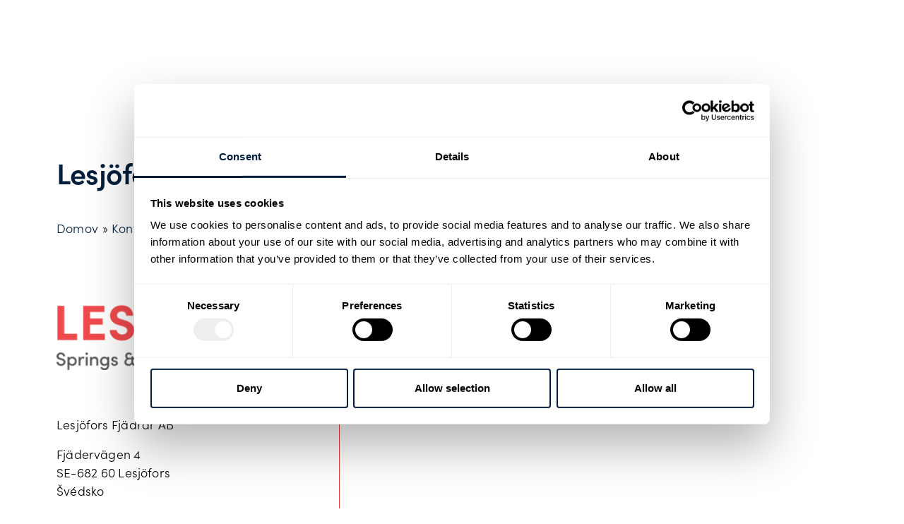

--- FILE ---
content_type: text/html; charset=UTF-8
request_url: https://www.lesjoforsab.com/sk/kontakt/lesjofors-fjadrar-ab-lesjofors/
body_size: 30070
content:
<!doctype html>
<html lang="sk-SK">
<head>
	<meta charset="UTF-8">
		<meta name="viewport" content="width=device-width, initial-scale=1">
	<link rel="profile" href="http://gmpg.org/xfn/11">
	<!-- <link rel="stylesheet" href="https://use.typekit.net/iuj8ven.css"> -->
	<script type="text/javascript" data-cookieconsent="ignore">
	window.dataLayer = window.dataLayer || [];

	function gtag() {
		dataLayer.push(arguments);
	}

	gtag("consent", "default", {
		ad_personalization: "denied",
		ad_storage: "denied",
		ad_user_data: "denied",
		analytics_storage: "denied",
		functionality_storage: "denied",
		personalization_storage: "denied",
		security_storage: "granted",
		wait_for_update: 500,
	});
	gtag("set", "ads_data_redaction", true);
	</script>
<script type="text/javascript" data-cookieconsent="ignore">
		(function (w, d, s, l, i) {
		w[l] = w[l] || [];
		w[l].push({'gtm.start': new Date().getTime(), event: 'gtm.js'});
		var f = d.getElementsByTagName(s)[0], j = d.createElement(s), dl = l !== 'dataLayer' ? '&l=' + l : '';
		j.async = true;
		j.src = 'https://www.googletagmanager.com/gtm.js?id=' + i + dl;
		f.parentNode.insertBefore(j, f);
	})(
		window,
		document,
		'script',
		'dataLayer',
		'GTM-TG46PCZ'
	);
</script>
<script type="text/javascript"
		id="Cookiebot"
		src="https://consent.cookiebot.com/uc.js"
		data-implementation="wp"
		data-cbid="2317b729-729a-4446-9b0e-e194152c805b"
							data-blockingmode="auto"
	></script>
<meta name='robots' content='index, follow, max-image-preview:large, max-snippet:-1, max-video-preview:-1' />
	<style>img:is([sizes="auto" i], [sizes^="auto," i]) { contain-intrinsic-size: 3000px 1500px }</style>
	<link rel='dns-prefetch' href='//fonts.googleapis.com'>
<link rel='dns-prefetch' href='//fonts.gstatic.com'>

	<!-- This site is optimized with the Yoast SEO plugin v25.6 - https://yoast.com/wordpress/plugins/seo/ -->
	<title>Lesjöfors fabriker och säljkontor - Lesjöfors - Industrial Springs and Pressings</title>
	<link rel="canonical" href="https://www.lesjoforsab.com/sk/kontakt/lesjofors-fjadrar-ab-lesjofors/" />
	<meta property="og:locale" content="sk_SK" />
	<meta property="og:type" content="article" />
	<meta property="og:title" content="Lesjöfors fabriker och säljkontor - Lesjöfors - Industrial Springs and Pressings" />
	<meta property="og:url" content="https://www.lesjoforsab.com/sk/kontakt/lesjofors-fjadrar-ab-lesjofors/" />
	<meta property="og:site_name" content="Lesjöfors - Industrial Springs and Pressings" />
	<meta property="article:modified_time" content="2020-08-07T14:31:24+00:00" />
	<meta property="og:image" content="https://www.lesjoforsab.com/wp-content/uploads/User-Uploads/General-Content/All-Stage-Images/Stagebild-CustomSprings-Spring.jpg" />
	<meta property="og:image:width" content="1920" />
	<meta property="og:image:height" content="840" />
	<meta property="og:image:type" content="image/jpeg" />
	<script type="application/ld+json" class="yoast-schema-graph">{"@context":"https://schema.org","@graph":[{"@type":"WebPage","@id":"https://www.lesjoforsab.com/sk/kontakt/lesjofors-fjadrar-ab-lesjofors/","url":"https://www.lesjoforsab.com/sk/kontakt/lesjofors-fjadrar-ab-lesjofors/","name":"Lesjöfors fabriker och säljkontor - Lesjöfors - Industrial Springs and Pressings","isPartOf":{"@id":"https://www.lesjoforsab.com/sk/#website"},"datePublished":"2020-01-27T09:21:36+00:00","dateModified":"2020-08-07T14:31:24+00:00","breadcrumb":{"@id":"https://www.lesjoforsab.com/sk/kontakt/lesjofors-fjadrar-ab-lesjofors/#breadcrumb"},"inLanguage":"sk-SK","potentialAction":[{"@type":"ReadAction","target":["https://www.lesjoforsab.com/sk/kontakt/lesjofors-fjadrar-ab-lesjofors/"]}]},{"@type":"BreadcrumbList","@id":"https://www.lesjoforsab.com/sk/kontakt/lesjofors-fjadrar-ab-lesjofors/#breadcrumb","itemListElement":[{"@type":"ListItem","position":1,"name":"Domov","item":"https://www.lesjoforsab.com/sk/"},{"@type":"ListItem","position":2,"name":"Kontakty","item":"https://www.lesjoforsab.com/sk/kontakt/"},{"@type":"ListItem","position":3,"name":"Lesjöfors Fjädrar AB, Lesjöfors"}]},{"@type":"WebSite","@id":"https://www.lesjoforsab.com/sk/#website","url":"https://www.lesjoforsab.com/sk/","name":"Lesjöfors - Industrial Springs and Pressings","description":"","publisher":{"@id":"https://www.lesjoforsab.com/sk/#organization"},"potentialAction":[{"@type":"SearchAction","target":{"@type":"EntryPoint","urlTemplate":"https://www.lesjoforsab.com/sk/?s={search_term_string}"},"query-input":{"@type":"PropertyValueSpecification","valueRequired":true,"valueName":"search_term_string"}}],"inLanguage":"sk-SK"},{"@type":"Organization","@id":"https://www.lesjoforsab.com/sk/#organization","name":"Lesjöfors AB","url":"https://www.lesjoforsab.com/sk/","logo":{"@type":"ImageObject","inLanguage":"sk-SK","@id":"https://www.lesjoforsab.com/sk/#/schema/logo/image/","url":"https://www.lesjoforsab.com/wp-content/uploads/User-Uploads/Lesjoefors-Brand/Logotypes/lesjofors-logo-without-payoff.jpg","contentUrl":"https://www.lesjoforsab.com/wp-content/uploads/User-Uploads/Lesjoefors-Brand/Logotypes/lesjofors-logo-without-payoff.jpg","width":1347,"height":378,"caption":"Lesjöfors AB"},"image":{"@id":"https://www.lesjoforsab.com/sk/#/schema/logo/image/"},"sameAs":["https://x.com/lesjoforsgroup","https://www.linkedin.com/company/lesjoforsab/","https://www.youtube.com/user/lesjoforsab"]}]}</script>
	<!-- / Yoast SEO plugin. -->


<link rel='stylesheet' id='toolset_bootstrap_4-css' href='https://www.lesjoforsab.com/wp-content/plugins/toolset-blocks/vendor/toolset/toolset-common/res/lib/bootstrap4/css/bootstrap.min.css?ver=4.5.3' media='screen' />
<link rel='stylesheet' id='wp-block-library-css' href='https://www.lesjoforsab.com/wp-includes/css/dist/block-library/style.min.css?ver=6.8.3' media='all' />
<style id='classic-theme-styles-inline-css'>
/*! This file is auto-generated */
.wp-block-button__link{color:#fff;background-color:#32373c;border-radius:9999px;box-shadow:none;text-decoration:none;padding:calc(.667em + 2px) calc(1.333em + 2px);font-size:1.125em}.wp-block-file__button{background:#32373c;color:#fff;text-decoration:none}
</style>
<link rel='stylesheet' id='mediaelement-css' href='https://www.lesjoforsab.com/wp-includes/js/mediaelement/mediaelementplayer-legacy.min.css?ver=4.2.17' media='all' />
<link rel='stylesheet' id='wp-mediaelement-css' href='https://www.lesjoforsab.com/wp-includes/js/mediaelement/wp-mediaelement.min.css?ver=6.8.3' media='all' />
<link rel='stylesheet' id='view_editor_gutenberg_frontend_assets-css' href='https://www.lesjoforsab.com/wp-content/plugins/toolset-blocks/public/css/views-frontend.css?ver=3.6.18' media='all' />
<style id='view_editor_gutenberg_frontend_assets-inline-css'>
.wpv-sort-list-dropdown.wpv-sort-list-dropdown-style-default > span.wpv-sort-list,.wpv-sort-list-dropdown.wpv-sort-list-dropdown-style-default .wpv-sort-list-item {border-color: #cdcdcd;}.wpv-sort-list-dropdown.wpv-sort-list-dropdown-style-default .wpv-sort-list-item a {color: #444;background-color: #fff;}.wpv-sort-list-dropdown.wpv-sort-list-dropdown-style-default a:hover,.wpv-sort-list-dropdown.wpv-sort-list-dropdown-style-default a:focus {color: #000;background-color: #eee;}.wpv-sort-list-dropdown.wpv-sort-list-dropdown-style-default .wpv-sort-list-item.wpv-sort-list-current a {color: #000;background-color: #eee;}
.wpv-sort-list-dropdown.wpv-sort-list-dropdown-style-default > span.wpv-sort-list,.wpv-sort-list-dropdown.wpv-sort-list-dropdown-style-default .wpv-sort-list-item {border-color: #cdcdcd;}.wpv-sort-list-dropdown.wpv-sort-list-dropdown-style-default .wpv-sort-list-item a {color: #444;background-color: #fff;}.wpv-sort-list-dropdown.wpv-sort-list-dropdown-style-default a:hover,.wpv-sort-list-dropdown.wpv-sort-list-dropdown-style-default a:focus {color: #000;background-color: #eee;}.wpv-sort-list-dropdown.wpv-sort-list-dropdown-style-default .wpv-sort-list-item.wpv-sort-list-current a {color: #000;background-color: #eee;}.wpv-sort-list-dropdown.wpv-sort-list-dropdown-style-grey > span.wpv-sort-list,.wpv-sort-list-dropdown.wpv-sort-list-dropdown-style-grey .wpv-sort-list-item {border-color: #cdcdcd;}.wpv-sort-list-dropdown.wpv-sort-list-dropdown-style-grey .wpv-sort-list-item a {color: #444;background-color: #eeeeee;}.wpv-sort-list-dropdown.wpv-sort-list-dropdown-style-grey a:hover,.wpv-sort-list-dropdown.wpv-sort-list-dropdown-style-grey a:focus {color: #000;background-color: #e5e5e5;}.wpv-sort-list-dropdown.wpv-sort-list-dropdown-style-grey .wpv-sort-list-item.wpv-sort-list-current a {color: #000;background-color: #e5e5e5;}
.wpv-sort-list-dropdown.wpv-sort-list-dropdown-style-default > span.wpv-sort-list,.wpv-sort-list-dropdown.wpv-sort-list-dropdown-style-default .wpv-sort-list-item {border-color: #cdcdcd;}.wpv-sort-list-dropdown.wpv-sort-list-dropdown-style-default .wpv-sort-list-item a {color: #444;background-color: #fff;}.wpv-sort-list-dropdown.wpv-sort-list-dropdown-style-default a:hover,.wpv-sort-list-dropdown.wpv-sort-list-dropdown-style-default a:focus {color: #000;background-color: #eee;}.wpv-sort-list-dropdown.wpv-sort-list-dropdown-style-default .wpv-sort-list-item.wpv-sort-list-current a {color: #000;background-color: #eee;}.wpv-sort-list-dropdown.wpv-sort-list-dropdown-style-grey > span.wpv-sort-list,.wpv-sort-list-dropdown.wpv-sort-list-dropdown-style-grey .wpv-sort-list-item {border-color: #cdcdcd;}.wpv-sort-list-dropdown.wpv-sort-list-dropdown-style-grey .wpv-sort-list-item a {color: #444;background-color: #eeeeee;}.wpv-sort-list-dropdown.wpv-sort-list-dropdown-style-grey a:hover,.wpv-sort-list-dropdown.wpv-sort-list-dropdown-style-grey a:focus {color: #000;background-color: #e5e5e5;}.wpv-sort-list-dropdown.wpv-sort-list-dropdown-style-grey .wpv-sort-list-item.wpv-sort-list-current a {color: #000;background-color: #e5e5e5;}.wpv-sort-list-dropdown.wpv-sort-list-dropdown-style-blue > span.wpv-sort-list,.wpv-sort-list-dropdown.wpv-sort-list-dropdown-style-blue .wpv-sort-list-item {border-color: #0099cc;}.wpv-sort-list-dropdown.wpv-sort-list-dropdown-style-blue .wpv-sort-list-item a {color: #444;background-color: #cbddeb;}.wpv-sort-list-dropdown.wpv-sort-list-dropdown-style-blue a:hover,.wpv-sort-list-dropdown.wpv-sort-list-dropdown-style-blue a:focus {color: #000;background-color: #95bedd;}.wpv-sort-list-dropdown.wpv-sort-list-dropdown-style-blue .wpv-sort-list-item.wpv-sort-list-current a {color: #000;background-color: #95bedd;}
</style>
<style id='global-styles-inline-css'>
:root{--wp--preset--aspect-ratio--square: 1;--wp--preset--aspect-ratio--4-3: 4/3;--wp--preset--aspect-ratio--3-4: 3/4;--wp--preset--aspect-ratio--3-2: 3/2;--wp--preset--aspect-ratio--2-3: 2/3;--wp--preset--aspect-ratio--16-9: 16/9;--wp--preset--aspect-ratio--9-16: 9/16;--wp--preset--color--black: #000000;--wp--preset--color--cyan-bluish-gray: #abb8c3;--wp--preset--color--white: #ffffff;--wp--preset--color--pale-pink: #f78da7;--wp--preset--color--vivid-red: #cf2e2e;--wp--preset--color--luminous-vivid-orange: #ff6900;--wp--preset--color--luminous-vivid-amber: #fcb900;--wp--preset--color--light-green-cyan: #7bdcb5;--wp--preset--color--vivid-green-cyan: #00d084;--wp--preset--color--pale-cyan-blue: #8ed1fc;--wp--preset--color--vivid-cyan-blue: #0693e3;--wp--preset--color--vivid-purple: #9b51e0;--wp--preset--gradient--vivid-cyan-blue-to-vivid-purple: linear-gradient(135deg,rgba(6,147,227,1) 0%,rgb(155,81,224) 100%);--wp--preset--gradient--light-green-cyan-to-vivid-green-cyan: linear-gradient(135deg,rgb(122,220,180) 0%,rgb(0,208,130) 100%);--wp--preset--gradient--luminous-vivid-amber-to-luminous-vivid-orange: linear-gradient(135deg,rgba(252,185,0,1) 0%,rgba(255,105,0,1) 100%);--wp--preset--gradient--luminous-vivid-orange-to-vivid-red: linear-gradient(135deg,rgba(255,105,0,1) 0%,rgb(207,46,46) 100%);--wp--preset--gradient--very-light-gray-to-cyan-bluish-gray: linear-gradient(135deg,rgb(238,238,238) 0%,rgb(169,184,195) 100%);--wp--preset--gradient--cool-to-warm-spectrum: linear-gradient(135deg,rgb(74,234,220) 0%,rgb(151,120,209) 20%,rgb(207,42,186) 40%,rgb(238,44,130) 60%,rgb(251,105,98) 80%,rgb(254,248,76) 100%);--wp--preset--gradient--blush-light-purple: linear-gradient(135deg,rgb(255,206,236) 0%,rgb(152,150,240) 100%);--wp--preset--gradient--blush-bordeaux: linear-gradient(135deg,rgb(254,205,165) 0%,rgb(254,45,45) 50%,rgb(107,0,62) 100%);--wp--preset--gradient--luminous-dusk: linear-gradient(135deg,rgb(255,203,112) 0%,rgb(199,81,192) 50%,rgb(65,88,208) 100%);--wp--preset--gradient--pale-ocean: linear-gradient(135deg,rgb(255,245,203) 0%,rgb(182,227,212) 50%,rgb(51,167,181) 100%);--wp--preset--gradient--electric-grass: linear-gradient(135deg,rgb(202,248,128) 0%,rgb(113,206,126) 100%);--wp--preset--gradient--midnight: linear-gradient(135deg,rgb(2,3,129) 0%,rgb(40,116,252) 100%);--wp--preset--font-size--small: 13px;--wp--preset--font-size--medium: 20px;--wp--preset--font-size--large: 36px;--wp--preset--font-size--x-large: 42px;--wp--preset--spacing--20: 0.44rem;--wp--preset--spacing--30: 0.67rem;--wp--preset--spacing--40: 1rem;--wp--preset--spacing--50: 1.5rem;--wp--preset--spacing--60: 2.25rem;--wp--preset--spacing--70: 3.38rem;--wp--preset--spacing--80: 5.06rem;--wp--preset--shadow--natural: 6px 6px 9px rgba(0, 0, 0, 0.2);--wp--preset--shadow--deep: 12px 12px 50px rgba(0, 0, 0, 0.4);--wp--preset--shadow--sharp: 6px 6px 0px rgba(0, 0, 0, 0.2);--wp--preset--shadow--outlined: 6px 6px 0px -3px rgba(255, 255, 255, 1), 6px 6px rgba(0, 0, 0, 1);--wp--preset--shadow--crisp: 6px 6px 0px rgba(0, 0, 0, 1);}:where(.is-layout-flex){gap: 0.5em;}:where(.is-layout-grid){gap: 0.5em;}body .is-layout-flex{display: flex;}.is-layout-flex{flex-wrap: wrap;align-items: center;}.is-layout-flex > :is(*, div){margin: 0;}body .is-layout-grid{display: grid;}.is-layout-grid > :is(*, div){margin: 0;}:where(.wp-block-columns.is-layout-flex){gap: 2em;}:where(.wp-block-columns.is-layout-grid){gap: 2em;}:where(.wp-block-post-template.is-layout-flex){gap: 1.25em;}:where(.wp-block-post-template.is-layout-grid){gap: 1.25em;}.has-black-color{color: var(--wp--preset--color--black) !important;}.has-cyan-bluish-gray-color{color: var(--wp--preset--color--cyan-bluish-gray) !important;}.has-white-color{color: var(--wp--preset--color--white) !important;}.has-pale-pink-color{color: var(--wp--preset--color--pale-pink) !important;}.has-vivid-red-color{color: var(--wp--preset--color--vivid-red) !important;}.has-luminous-vivid-orange-color{color: var(--wp--preset--color--luminous-vivid-orange) !important;}.has-luminous-vivid-amber-color{color: var(--wp--preset--color--luminous-vivid-amber) !important;}.has-light-green-cyan-color{color: var(--wp--preset--color--light-green-cyan) !important;}.has-vivid-green-cyan-color{color: var(--wp--preset--color--vivid-green-cyan) !important;}.has-pale-cyan-blue-color{color: var(--wp--preset--color--pale-cyan-blue) !important;}.has-vivid-cyan-blue-color{color: var(--wp--preset--color--vivid-cyan-blue) !important;}.has-vivid-purple-color{color: var(--wp--preset--color--vivid-purple) !important;}.has-black-background-color{background-color: var(--wp--preset--color--black) !important;}.has-cyan-bluish-gray-background-color{background-color: var(--wp--preset--color--cyan-bluish-gray) !important;}.has-white-background-color{background-color: var(--wp--preset--color--white) !important;}.has-pale-pink-background-color{background-color: var(--wp--preset--color--pale-pink) !important;}.has-vivid-red-background-color{background-color: var(--wp--preset--color--vivid-red) !important;}.has-luminous-vivid-orange-background-color{background-color: var(--wp--preset--color--luminous-vivid-orange) !important;}.has-luminous-vivid-amber-background-color{background-color: var(--wp--preset--color--luminous-vivid-amber) !important;}.has-light-green-cyan-background-color{background-color: var(--wp--preset--color--light-green-cyan) !important;}.has-vivid-green-cyan-background-color{background-color: var(--wp--preset--color--vivid-green-cyan) !important;}.has-pale-cyan-blue-background-color{background-color: var(--wp--preset--color--pale-cyan-blue) !important;}.has-vivid-cyan-blue-background-color{background-color: var(--wp--preset--color--vivid-cyan-blue) !important;}.has-vivid-purple-background-color{background-color: var(--wp--preset--color--vivid-purple) !important;}.has-black-border-color{border-color: var(--wp--preset--color--black) !important;}.has-cyan-bluish-gray-border-color{border-color: var(--wp--preset--color--cyan-bluish-gray) !important;}.has-white-border-color{border-color: var(--wp--preset--color--white) !important;}.has-pale-pink-border-color{border-color: var(--wp--preset--color--pale-pink) !important;}.has-vivid-red-border-color{border-color: var(--wp--preset--color--vivid-red) !important;}.has-luminous-vivid-orange-border-color{border-color: var(--wp--preset--color--luminous-vivid-orange) !important;}.has-luminous-vivid-amber-border-color{border-color: var(--wp--preset--color--luminous-vivid-amber) !important;}.has-light-green-cyan-border-color{border-color: var(--wp--preset--color--light-green-cyan) !important;}.has-vivid-green-cyan-border-color{border-color: var(--wp--preset--color--vivid-green-cyan) !important;}.has-pale-cyan-blue-border-color{border-color: var(--wp--preset--color--pale-cyan-blue) !important;}.has-vivid-cyan-blue-border-color{border-color: var(--wp--preset--color--vivid-cyan-blue) !important;}.has-vivid-purple-border-color{border-color: var(--wp--preset--color--vivid-purple) !important;}.has-vivid-cyan-blue-to-vivid-purple-gradient-background{background: var(--wp--preset--gradient--vivid-cyan-blue-to-vivid-purple) !important;}.has-light-green-cyan-to-vivid-green-cyan-gradient-background{background: var(--wp--preset--gradient--light-green-cyan-to-vivid-green-cyan) !important;}.has-luminous-vivid-amber-to-luminous-vivid-orange-gradient-background{background: var(--wp--preset--gradient--luminous-vivid-amber-to-luminous-vivid-orange) !important;}.has-luminous-vivid-orange-to-vivid-red-gradient-background{background: var(--wp--preset--gradient--luminous-vivid-orange-to-vivid-red) !important;}.has-very-light-gray-to-cyan-bluish-gray-gradient-background{background: var(--wp--preset--gradient--very-light-gray-to-cyan-bluish-gray) !important;}.has-cool-to-warm-spectrum-gradient-background{background: var(--wp--preset--gradient--cool-to-warm-spectrum) !important;}.has-blush-light-purple-gradient-background{background: var(--wp--preset--gradient--blush-light-purple) !important;}.has-blush-bordeaux-gradient-background{background: var(--wp--preset--gradient--blush-bordeaux) !important;}.has-luminous-dusk-gradient-background{background: var(--wp--preset--gradient--luminous-dusk) !important;}.has-pale-ocean-gradient-background{background: var(--wp--preset--gradient--pale-ocean) !important;}.has-electric-grass-gradient-background{background: var(--wp--preset--gradient--electric-grass) !important;}.has-midnight-gradient-background{background: var(--wp--preset--gradient--midnight) !important;}.has-small-font-size{font-size: var(--wp--preset--font-size--small) !important;}.has-medium-font-size{font-size: var(--wp--preset--font-size--medium) !important;}.has-large-font-size{font-size: var(--wp--preset--font-size--large) !important;}.has-x-large-font-size{font-size: var(--wp--preset--font-size--x-large) !important;}
:where(.wp-block-post-template.is-layout-flex){gap: 1.25em;}:where(.wp-block-post-template.is-layout-grid){gap: 1.25em;}
:where(.wp-block-columns.is-layout-flex){gap: 2em;}:where(.wp-block-columns.is-layout-grid){gap: 2em;}
:root :where(.wp-block-pullquote){font-size: 1.5em;line-height: 1.6;}
</style>
<link rel='stylesheet' id='wpml-legacy-dropdown-click-0-css' href='https://www.lesjoforsab.com/wp-content/plugins/sitepress-multilingual-cms/templates/language-switchers/legacy-dropdown-click/style.min.css?ver=1' media='all' />
<style id='wpml-legacy-dropdown-click-0-inline-css'>
.wpml-ls-statics-shortcode_actions{background-color:#ffffff;}.wpml-ls-statics-shortcode_actions, .wpml-ls-statics-shortcode_actions .wpml-ls-sub-menu, .wpml-ls-statics-shortcode_actions a {border-color:#ffffff;}
</style>
<link rel='stylesheet' id='hello-elementor-child-style-css' href='https://www.lesjoforsab.com/wp-content/themes/lesjofors-child/style.css?ver=1712214383' media='all' />
<link rel='stylesheet' id='hello-elementor-css' href='https://www.lesjoforsab.com/wp-content/themes/hello-elementor/style.min.css?ver=2.6.1' media='all' />
<link rel='stylesheet' id='hello-elementor-theme-style-css' href='https://www.lesjoforsab.com/wp-content/themes/hello-elementor/theme.min.css?ver=2.6.1' media='all' />
<link rel='stylesheet' id='elementor-frontend-css' href='https://www.lesjoforsab.com/wp-content/plugins/elementor/assets/css/frontend.min.css?ver=3.30.4' media='all' />
<link rel='stylesheet' id='widget-image-css' href='https://www.lesjoforsab.com/wp-content/plugins/elementor/assets/css/widget-image.min.css?ver=3.30.4' media='all' />
<link rel='stylesheet' id='swiper-css' href='https://www.lesjoforsab.com/wp-content/plugins/elementor/assets/lib/swiper/v8/css/swiper.min.css?ver=8.4.5' media='all' />
<link rel='stylesheet' id='e-swiper-css' href='https://www.lesjoforsab.com/wp-content/plugins/elementor/assets/css/conditionals/e-swiper.min.css?ver=3.30.4' media='all' />
<link rel='stylesheet' id='widget-search-form-css' href='https://www.lesjoforsab.com/wp-content/plugins/elementor-pro/assets/css/widget-search-form.min.css?ver=3.30.1' media='all' />
<link rel='stylesheet' id='elementor-icons-shared-0-css' href='https://www.lesjoforsab.com/wp-content/plugins/elementor/assets/lib/font-awesome/css/fontawesome.min.css?ver=5.15.3' media='all' />
<link rel='stylesheet' id='elementor-icons-fa-solid-css' href='https://www.lesjoforsab.com/wp-content/plugins/elementor/assets/lib/font-awesome/css/solid.min.css?ver=5.15.3' media='all' />
<link rel='stylesheet' id='e-sticky-css' href='https://www.lesjoforsab.com/wp-content/plugins/elementor-pro/assets/css/modules/sticky.min.css?ver=3.30.1' media='all' />
<link rel='stylesheet' id='e-animation-fadeIn-css' href='https://www.lesjoforsab.com/wp-content/plugins/elementor/assets/lib/animations/styles/fadeIn.min.css?ver=3.30.4' media='all' />
<link rel='stylesheet' id='widget-heading-css' href='https://www.lesjoforsab.com/wp-content/plugins/elementor/assets/css/widget-heading.min.css?ver=3.30.4' media='all' />
<link rel='stylesheet' id='widget-nav-menu-css' href='https://www.lesjoforsab.com/wp-content/plugins/elementor-pro/assets/css/widget-nav-menu.min.css?ver=3.30.1' media='all' />
<link rel='stylesheet' id='widget-social-icons-css' href='https://www.lesjoforsab.com/wp-content/plugins/elementor/assets/css/widget-social-icons.min.css?ver=3.30.4' media='all' />
<link rel='stylesheet' id='e-apple-webkit-css' href='https://www.lesjoforsab.com/wp-content/plugins/elementor/assets/css/conditionals/apple-webkit.min.css?ver=3.30.4' media='all' />
<link rel='stylesheet' id='widget-breadcrumbs-css' href='https://www.lesjoforsab.com/wp-content/plugins/elementor-pro/assets/css/widget-breadcrumbs.min.css?ver=3.30.1' media='all' />
<link rel='stylesheet' id='widget-gallery-css' href='https://www.lesjoforsab.com/wp-content/plugins/elementor-pro/assets/css/widget-gallery.min.css?ver=3.30.1' media='all' />
<link rel='stylesheet' id='elementor-gallery-css' href='https://www.lesjoforsab.com/wp-content/plugins/elementor/assets/lib/e-gallery/css/e-gallery.min.css?ver=1.2.0' media='all' />
<link rel='stylesheet' id='e-transitions-css' href='https://www.lesjoforsab.com/wp-content/plugins/elementor-pro/assets/css/conditionals/transitions.min.css?ver=3.30.1' media='all' />
<link rel='stylesheet' id='elementor-icons-css' href='https://www.lesjoforsab.com/wp-content/plugins/elementor/assets/lib/eicons/css/elementor-icons.min.css?ver=5.43.0' media='all' />
<link rel='stylesheet' id='elementor-post-22345-css' href='https://www.lesjoforsab.com/wp-content/uploads/elementor/css/post-22345.css?ver=1756737339' media='all' />
<link rel='stylesheet' id='elementor-post-20744-css' href='https://www.lesjoforsab.com/wp-content/uploads/elementor/css/post-20744.css?ver=1756737421' media='all' />
<link rel='stylesheet' id='elementor-post-22316-css' href='https://www.lesjoforsab.com/wp-content/uploads/elementor/css/post-22316.css?ver=1756737421' media='all' />
<link rel='stylesheet' id='elementor-post-22306-css' href='https://www.lesjoforsab.com/wp-content/uploads/elementor/css/post-22306.css?ver=1757591461' media='all' />
<link rel='stylesheet' id='popup-maker-site-css' href='//www.lesjoforsab.com/wp-content/uploads/pum/pum-site-styles.css?generated=1758704445&#038;ver=1.20.5' media='all' />
<link rel='stylesheet' id='elementor-icons-fa-brands-css' href='https://www.lesjoforsab.com/wp-content/plugins/elementor/assets/lib/font-awesome/css/brands.min.css?ver=5.15.3' media='all' />
<script src="https://www.lesjoforsab.com/wp-content/plugins/toolset-blocks/vendor/toolset/common-es/public/toolset-common-es-frontend.js?ver=174000" id="toolset-common-es-frontend-js"></script>
<script id="wpml-cookie-js-extra">
var wpml_cookies = {"wp-wpml_current_language":{"value":"sk","expires":1,"path":"\/"}};
var wpml_cookies = {"wp-wpml_current_language":{"value":"sk","expires":1,"path":"\/"}};
</script>
<script src="https://www.lesjoforsab.com/wp-content/plugins/sitepress-multilingual-cms/res/js/cookies/language-cookie.js?ver=476000" id="wpml-cookie-js" defer data-wp-strategy="defer"></script>
<script src="https://www.lesjoforsab.com/wp-includes/js/jquery/jquery.min.js?ver=3.7.1" id="jquery-core-js"></script>
<script src="https://www.lesjoforsab.com/wp-includes/js/jquery/jquery-migrate.min.js?ver=3.4.1" id="jquery-migrate-js"></script>
<script src="https://www.lesjoforsab.com/wp-content/plugins/sitepress-multilingual-cms/templates/language-switchers/legacy-dropdown-click/script.min.js?ver=1" id="wpml-legacy-dropdown-click-0-js"></script>
<link rel="https://api.w.org/" href="https://www.lesjoforsab.com/sk/wp-json/" /><link rel="alternate" title="JSON" type="application/json" href="https://www.lesjoforsab.com/sk/wp-json/wp/v2/locations/28016" /><meta name="generator" content="WPML ver:4.7.6 stt:59,12,1,65,18,3,31,38,10,50;" />

<style data-eae-name="HSQR9_VzePxVZiwy_">.__eae_cssd, .HSQR9_VzePxVZiwy_ {unicode-bidi: bidi-override;direction: rtl;}</style>

<script> var __eae_open = function (str) { document.location.href = __eae_decode(str); }; var __eae_decode = function (str) { return str.replace(/[a-zA-Z]/g, function(c) { return String.fromCharCode( (c <= "Z" ? 90 : 122) >= (c = c.charCodeAt(0) + 13) ? c : c - 26 ); }); }; var __eae_decode_emails = function () { var __eae_emails = document.querySelectorAll(".__eae_r13"); for (var i = 0; i < __eae_emails.length; i++) { __eae_emails[i].textContent = __eae_decode(__eae_emails[i].textContent); } }; if (document.readyState !== "loading") { __eae_decode_emails(); } else if (document.addEventListener) { document.addEventListener("DOMContentLoaded", __eae_decode_emails); } else { document.attachEvent("onreadystatechange", function () { if (document.readyState !== "loading") __eae_decode_emails(); }); } var soEP9__ = function (str) { var r = function (a, d) { var map = "!\"#$%&'()*+,-./0123456789:;<=>?@ABCDEFGHIJKLMNOPQRSTUVWXYZ[\\]^_`abcdefghijklmnopqrstuvwxyz{|}~"; for (var i = 0; i < a.length; i++) { var pos = map.indexOf(a[i]); d += pos >= 0 ? map[(pos + 47) % 94] : a[i]; } return d; }; window.location.href = r(str, ""); }; document.addEventListener("copy", function (event) { if ( NodeList.prototype.forEach === undefined || Array.from === undefined || String.prototype.normalize === undefined || ! event.clipboardData ) { return; } var encoded = []; var copiedText = window.getSelection().toString().trim(); document.querySelectorAll( "." + document.querySelector("style[data-eae-name]").dataset.eaeName ).forEach(function (item) { encoded.push(item.innerText.trim()); }); if (! encoded.length) { return; } encoded.filter(function (value, index, self) { return self.indexOf(value) === index; }).map(function (item) { return { original: new RegExp(item.replace(/[-\/\\^$*+?.()|[\]{}]/g, "\\$&"), "ig"), reverse: Array.from(item.normalize("NFC")) .reverse() .join('') .replace(/[()]/g, "__eae__") }; }).forEach(function (item) { copiedText = copiedText.replace( item.original, item.reverse.replace("__eae__", "(").replace("__eae__", ")") ) }); event.clipboardData.setData("text/plain", copiedText); event.preventDefault(); }); </script>
<!-- Global site tag (gtag.js) - Google Analytics 
<script async src="https://www.googletagmanager.com/gtag/js?id=UA-54858010-1"></script>
<script>
  window.dataLayer = window.dataLayer || [];
  function gtag(){dataLayer.push(arguments);}
  gtag('js', new Date());

  gtag('config', 'UA-54858010-1');
</script>--> 
    <script> 
        jQuery(function($) { 
            $('.mobile-menu-icon').click(function() { 
                $("#primary-mega-menu").find('.menu').toggleClass('responsive'); 
                $(".mobile-menu-icon").find('.fa').toggleClass('fa-bars fa-times')
                $('.has-mega-menu').removeClass('addhover');
            }); 
        }); 
    </script> 
     
    <script> 
        jQuery(function($) { 
            $(document).on('click', '.back-step', function() { // Attach to future elements
               $('.has-mega-menu').removeClass('addhover');

            });
        }); 
    </script> 
     
    <script> 
            jQuery(function($) { 
                // var width = $(window).width();
                //     if (width <= 1170) {
                //         $('.has-mega-menu').click(function() { 
                //         console.log('Hewllo');
                //         $(this).addClass('addhover'); 
                //         }); 
                //     } 
                $('.has-mega-menu').click(function() { 
                    if ( $('.menu').hasClass('responsive') ) {
                        $(this).addClass('addhover'); 
                    }
                    else{setTimeout(openMegaMenu, 500);}
                }); 
            });    
    </script> 
     
    <script> 
            jQuery(function($) { 
                var isIE11 = !!navigator.userAgent.match(/Trident.*rv\:11\./);
                if (isIE11 == true){
                    $('.mega-menu-column ul').removeClass('sub-menu');
                };
            });    
    </script> 
    <meta name="generator" content="Elementor 3.30.4; features: additional_custom_breakpoints; settings: css_print_method-external, google_font-enabled, font_display-auto">
<style>
	
	/*mobile fix*/
	 .elementor-location-header > .elementor-section-wrap > .elementor-section{
    width: 100% !important;
		}
	.pum-container.popmake{
	background-color: #001E3C;
    border: none;
    min-height: 100vh;
    top: 0 !important;
		display: flex !Important;
		flex-direction: column;
    justify-content: center;
		max-width: 650px !important;
    right: 0;
    left: unset !important;
		padding:0 40px;
		opacity: 1 !important;
	}
	
	.pum-container.popmake a{
		font-weight:700 !important;
		color: #F03C3C !important;
	}
	
	.pum-container.popmake .pum-content.popmake-content{
		padding: 40px 0;
	}
	
	.pum-container.popmake .pum-close.popmake-close{
	    top: 20px;
    right: 20px;
	}
	
	.pum-container.popmake .debug{
		display:none;
	}
	
	.pum-container.popmake .gdpr-box{
		display:flex;
		flex-direction: row;
			align-items: center;
	}
	
		.pum-container.popmake .gdpr-box label{
		margin:0;
	}
	
	.pum-container.popmake input[type="checkbox"] {
			margin-right: 10px;
	}
	
		.pum-container.popmake input[type="submit"] {
			border-radius: 5.25rem;
border: 2px solid  #F03C3C;
		    line-height: 1;
			color:#F03C3C !important;
			padding: 0.625rem 2.5rem !important;
			margin-top:20px;
	}
	
	.pum-container.popmake input[type="submit"]:hover {
			color:white !important;
		background:#F03C3C !important;
	}

	
	.pum-container.popmake p,.pum-container.popmake h2,.pum-container.popmake input[type="checkbox"] + label {
		color: white !important;
	}
	
.form-group {
  position: relative;
}

.form-group .palceholder{
    position: absolute;
    top: 10px;
    left: 8px;
    color: #b1b1b1;
    /*display: none;*/
 }

.form-group .star{
color:#F03C3C;
 }

.form-group .label {
    font-weight: normal;
    color: #b1b1b1;
 }

#global-contact-form input {
  height: 2.5rem;
  padding: 0.5rem 1rem;
}

#global-contact-form textarea {
  min-height: 8rem;
  padding: 0.5rem 1rem;
}

</style>
<style>
	#monobrand #primary-mega-menu ul.menu  > li > a{
		font-size:1rem;
	}
	#monobrand .wpml-elementor-ls a{
		padding-bottom:13px;
	}
	.wpml-ls-legacy-dropdown-click a span{
		font-size:1rem;
	}
	
	/*map*/
	#monobrand #wpsl-result-list li p{
		color: white;
	}
	#monobrand #wpsl-wrap{
		display: grid;
    grid-template-columns: repeat(5, 1fr);
    grid-template-rows: repeat(5, 200px);
    grid-column-gap: 10px;
    grid-row-gap: 0px;
	}
		#monobrand .wpsl-search{
	grid-area: 2 / 1 / 3 / 3;
			width:100%;
			 background-color: rgba(240, 240, 238, 0.05);
    margin-bottom: 0;
    color: white;
	}
	
		#monobrand #wpsl-gmap{
		grid-area: 1 / 3 / 6 / 6;
			width:100%;
			height:100% !important;
	}
	
	#monobrand #wpsl-result-list{
		grid-area: 3 / 1 / 6 / 3;
		width:100%;
	}
	@media (max-width: 768px){
		#monobrand #wpsl-wrap{
    grid-template-rows: repeat(5, 280px);
			    grid-row-gap: 10px;
	}
			#monobrand .wpsl-search{
			grid-area: 1 / 1 / 2 / 6;
		}
			#monobrand #wpsl-gmap{
			grid-area: 2 / 1 / 4 / 6;
		}
			#monobrand #wpsl-result-list{
			grid-area: 4 / 1 / 6 / 6;
		}
	}

	#monobrand #wpsl-stores a,
	#monobrand .wpsl-info-window a{
	color: var( --e-global-color-83bc780 ) !important;		
	}
	
	#monobrand .wpsl-direction-wrap {
		display:none;
	}
	
	#monobrand .wpsl-store-location strong a{
		font-weight:700;
	}
	
		#monobrand #wpsl-stores{
		background-color: rgba(240, 240, 238, 0.05);
			height: 100% !important;
	}
	
	#monobrand #wpsl-search-wrap{
		border-bottom:1px dotted #ccc;
		padding-bottom:20px;
	}
	
	#monobrand #wpsl-search-wrap form{
	display:flex;
		flex-direction: column;
		gap: 10px;
	}
	
	
	
	#monobrand #wpsl-wrap #wpsl-result-list li{
		padding:0;
		margin: 20px 10px;
		padding-bottom: 20px;
	}
	
	#monobrand #wpsl-search-input{
		background-color: rgba(240, 240, 238, 0.1);
    border: 0;
		color:white;
	}
	
	#monobrand #wpsl-search-wrap div label{
		white-space: nowrap;
	}
	#monobrand .wpsl-dropdown{
		background-color: rgba(240, 240, 238, 0.1);
    border: 0;
	}
	
	#monobrand .wpsl-dropdown .wpsl-selected-item, .wpsl-dropdown li{
		color:white;
	}
	
	#monobrand #wpsl-search-btn{
		border:0;
		background-image: none;
		color: white;
		background-color: rgba(240, 240, 238, 0.4);
		border-radius: 0.125rem;
    padding-left: 1.75rem;
    padding-right: 1.75rem;
	}
	
	#monobrand .wpsl-dropdown.wpsl-active ul li{
		color:black;
	}
	    

	/*---map-end--*/
	.decorator::after{
	content: "";
  background: #F03C3C;
  position: absolute;
  bottom: -20px;
  left: 0;
	height: 4px;
  width: 178px;
	}
	
	.decorator.blue::after{
  background: #5078C8;
	}
	
	.decorator.centered::after{
		left: calc(50% - 75px);
	}
	
	#monobrand .select2-dropdown{
		z-index:111111111051;
	}
	
	#monobrand .select2-selection.select2-selection--single{
		height: 40px;
	}
	
	#monobrand .select2-selection__rendered{
		padding-top:4px;
	}
	
	#monobrand .select2-selection__arrow{
		top:5px;
	}
	
	/*@media (min-width:1140px){
		.jet-hor-timeline--scroll-bar .jet-hor-timeline-track{
		overflow-x:visible;
		}
	}*/
	
	.timeline-container .e-con-inner:before{
		content: "";
    background: #5078C8;
    position: absolute;
    bottom: calc(50% - 1px);
    left: 0;
    height: 2px;
    width: 100%;
    transform: translate(-50%, 0px);
    overflow: visible;
		top:98px;
	}
	.timeline-container .e-con-inner:after{
	    content: "";
    background: #5078C8;
    position: absolute;
    bottom: calc(50% - 1px);
    left: 50%;
    height: 2px;
    width: calc(100vw / 2);
		top:98px;
	}
	
	.jet-hor-timeline-list.jet-hor-timeline-list--middle::before{
   content: "";
    background: #5078C8;
    position: absolute;
    bottom: calc(50% - 1px);
    left: 0;
    height: 2px;
    width: 100%;
    transform: translate(-50%, 0px);
	}
	.jet-hor-timeline-list.jet-hor-timeline-list--middle::after{
  content: "";
    background: #5078C8;
    position: absolute;
    bottom: calc(50% - 1px);
    left: 50%;
    height: 2px;
    width: calc(100vw / 2);
	}
	
	#monobrand .jet-hor-timeline-list.jet-hor-timeline-list--bottom .jet-hor-timeline-item:last-of-type{
		opacity:0.5;
	}
	
	#monobrand .jet-hor-timeline-item__card-title{
		font-size:2rem;
		color:#5078C8;
	}
	
	
	/*temporary -> already in repo*/
	.ljf-slider-style .custom.tparrows {
  background: transparent !important;
  border: 1px solid #f03c3c;
  border-radius: 100%;
  font-family: 'Sofia W05 Semi Bold', sans-serif !important;
  font-size: 1.1rem; }
  .ljf-slider-style .custom.tparrows::before {
    color: #f03c3c !important;
    font-family: 'Sofia W05 Semi Bold', sans-serif !important;
    line-height: 2.4 !important;
    font-size: 1.1rem; }
  .ljf-slider-style .custom.tparrows.rs-touchhover {
    background-color: #f03c3c !important; }
    .ljf-slider-style .custom.tparrows.rs-touchhover::before {
      color: white !important; }
</style>
<link href="/wp-content/themes/lesjofors-child/assets/select2js/select2.min.css" rel="stylesheet" />
<script src="/wp-content/themes/lesjofors-child/assets/select2js/select2.min.js"></script>
<style>
	#monobrand .elementor-location-footer .footer-information .left-border{
		border-left: none;
	}
	
	#monobrand .footer-information{
		padding-top: 20px;
	}
	
 #monobrand .elementor-location-footer h4::after {
    content: "";
    background: #F03C3C;
    position: absolute;
    bottom: -0px;
    left: 0;
    height: 4px;
    width: 178px;
}
	#monobrand .elementor-location-footer p{
		    margin-bottom: 1.2rem;
    margin-top: 1.2rem;

	}
	
	#monobrand .elementor-location-footer .elementor-button-wrapper{
		margin-bottom: 1.5rem
	}
	
	#monobrand .elementor-location-footer .elementor-button-wrapper .elementor-button{
		padding: 0.45rem 2.5rem 0.6rem 2.5rem;
		color: #0b304d;
		border: 1px solid #f03c3c;
    border-radius: 3.125rem;
	}
	
	#monobrand .elementor-location-footer .elementor-button-wrapper .elementor-button:hover{
		background-color: #f03c3c;
    color: #fff;
	}

	
	#monobrand .elementor-location-footer .elementor-button-wrapper .elementor-button:hover{
		color: white;
	}
	
	#monobrand .elementor-location-footer .red-font .elementor-button-wrapper .elementor-button{
		color: #f03c3c;
	}
	
	#monobrand .elementor-location-footer .red-font .elementor-button-wrapper .elementor-button:hover{
		color: white;
	}

	#monobrand .footer-menu .elementor-nav-menu--main .elementor-nav-menu a{
		padding-left:10px;
	}
	
</style>
<script>
	jQuery(document).ready(function() {
 let heading = document.querySelector("#impressions-heading");
 let gallery = document.querySelector("#gallery .elementor-gallery__container");
	
	if (gallery.children.length) {
    heading.style.display = "block";
}
		
});

</script>
<style>
	/* top gallery */
	#monobrand .mono-products-gallery .e-gallery-grid:not(.e-gallery--animated){
		display: grid;
    grid-template-columns: repeat(8, 1fr);
		gap:10px;
	}
	
	#monobrand .elementor-gallery__container.e-gallery-container.e-gallery-grid.e-gallery--animated{
			display: grid;
		gap:10px;
	}

	#monobrand .mono-products-gallery .elementor-gallery__container a{
		width: 100% !important;
		margin-bottom:0;
	}
	#monobrand .mono-products-gallery .elementor-gallery__container a:hover{
	border: 1px solid #f03c3c;
	}
	
	#monobrand .mono-products-gallery .elementor-gallery__container a:first-of-type{
		grid-column: 2 / 8;
		border: none;
	}
	#monobrand .mono-products-gallery .elementor-gallery__container a:nth-child(2){
		grid-column-start: 1;
	}
	
	#monobrand .mono-products-gallery .elementor-gallery__container a:nth-child(3n-1){
		margin:0 !important;
	}
	
	#monobrand .mono-products-gallery .elementor-gallery__container a:nth-child(3n){
		margin-right: 0 !important;
    margin-left: 0 !important;
	}
	
	#monobrand .mono-products-gallery .elementor-gallery__container a:nth-child(3n+4){
		margin-left: 0 !important;
	}
	
	@media screen and (max-width: 767px){
		#monobrand .mono-products-gallery .e-gallery-grid:not(.e-gallery--animated){
    grid-template-columns: repeat(4, 1fr);
	}
			#monobrand .mono-products-gallery .elementor-gallery__container a:first-of-type{
		grid-column: 1 / 5;
		border: none;
	}
	}

	/* related products slider */
		#monobrand .listing-border-grid-element-slider,
	#monobrand .listing-border-grid-wrapper-slider{
		border:none;
	}
	
	#monobrand .flexible-tiles .shrink-margin{
		border-top: 1px solid #e5eaef;
		border-left: 1px solid #e5eaef;
		border-right: 1px solid #e5eaef;
	}
	
	#monobrand .flexible-tiles .shrink-image{
		background-size: contain !important;
	}
	
	#monobrand .flexible-tiles.listing-border-grid-element-slider > div{
		padding:0 !important;
	}
	
	#monobrand .flexible-tiles.listing-border-grid-element-slider div.blend-in{
		display:none
	}
	
	#monobrand .flexible-tiles.listing-border-grid-element-slider h2{
		display: grid;
    grid-template-columns: 1fr auto;
	}
	#monobrand .flexible-tiles.listing-border-grid-element-slider h2::after{
	content: '\00A0→';
    color: #f03c3c;
    padding-right: 8px;
	}
	
	#monobrand .flexible-tiles-container {
    display: grid;
    grid-template-columns: repeat(3, 1fr);
    column-gap: 15px;
}
	@media screen and (max-width: 1024px){
#monobrand .flexible-tiles-container {
    grid-template-columns: repeat(2, 1fr);
		}}
	
	@media screen and (max-width: 568px){
#monobrand .flexible-tiles-container {
    grid-template-columns: repeat(1, 1fr);
		}}
	
	#monobrand .wpv-filter-next-link, #monobrand .wpv-filter-previous-link{
		border: none;
    width: 100%;
    height: 100%;
    padding: 16px 20px;
    background-image: url(/wp-content/uploads/User-Uploads/General-Content/Customized-Icons/arrow-blue.svg);
    background-size: 20px;
    background-repeat: no-repeat;
    background-position: center;
	}
	
	#monobrand .pagination{
		gap:5px;
		    position: absolute;
    top: -80px;
    right: 0;
	}
	#monobrand .pagination .page-item{
		border-radius:50%;
	}

	/* Main Area with Buttons */
	#monobrand .add-arrow-before::before,
	#monobrand .add-shopping-cart-before::before{
		color: #f03c3c;
    content: '\00A0→';
    padding-right: 10px;
		font-family: "Sofia W05 Semi Bold", sans-serif;
	}
	
	#monobrand .add-shopping-cart-before::before{
background-image: url(https://www.lesjoforsab.com/wp-content/uploads/mega-menu/shopping_cart_fill0_wght400_grad0_opsz24.svg);
		background-size: 18px 18px;
    display: inline-block;
    width: 24px;
    height: 17px;
    content: "";
    background-repeat: no-repeat;
    position: relative;
    top: 1px;
		filter: brightness(0) invert(1);
		transition: 0.2s ease-in-out;
	}
	
	#monobrand .add-arrow-before.external::before{
		transform:rotate(-45deg);
		padding-right: 0;
    margin-right: 10px;
		display:inline-block;
	}
	
	#monobrand #single-product_main_top_area_buttons a{
		display:block;
		white-space: nowrap;
	}
	#monobrand #single-product_main_top_area_buttons .add-shopping-cart-before{
		background-color: #f03c3c;
		color: #fff !important;
	}
	#monobrand #single-product_main_top_area_buttons .add-shopping-cart-before:hover{
		background-color: transparent !important;
		color: #0b304d !important;
	}
	#monobrand #single-product_main_top_area_buttons .add-shopping-cart-before:hover::before {
		filter: unset;
	}
	
	#monobrand #single-product_main_top_area_buttons .add-arrow-before,
	#monobrand #single-product_main_top_area_buttons .add-shopping-cart-before{
		border: 1px solid #f03c3c;
    border-radius: 3.125rem;
		padding: 0.45rem 2.5rem 0.6rem 2.5rem;
		width: fit-content;
		font-family: "Sofia W05 Semi Bold", sans-serif;
		transition: 0.2s ease-in-out;
		cursor:pointer;
		color:#0b304d;
		margin-bottom: 1rem;
	}
	#monobrand #single-product_main_top_area_buttons .add-arrow-before a,
	#monobrand #single-product_main_top_area_buttons .add-shopping-cart-before a{
		color: #0b304d;
	}
		#monobrand #single-product_main_top_area_buttons .add-arrow-before:hover,
	#monobrand #single-product_main_top_area_buttons .add-shopping-cart-before:hover{
		background-color:#f03c3c;
	}
	#monobrand #single-product_main_top_area_buttons .add-arrow-before:hover,
	#monobrand #single-product_main_top_area_buttons .add-arrow-before:hover::before{
		color:white;
	}
		#monobrand #single-product_main_top_area_content .blend-in{
		font-family: "Sofia W05 Semi Bold", sans-serif;
	}
		
	
/* bottom main area */
	#single-product_main_bottom_area :where(h1,h2,h3,h4,h5,h6,p,li,a) {
		color:white !important;
	}
	
	#single-product_main_bottom_area :where(ul,ol) {
		margin-bottom: 0.9rem;
	}
	
	#single-product_main_bottom_area a{
	  padding: 0.45rem 2.5rem 0.6rem 2.5rem;
		background-color: #f03c3c;
		border: 1px solid #f03c3c;
		border-radius: 3.125rem;
		transition: 0.2s;
		font-family: "Sofia W05 Semi Bold", sans-serif;
	}
		#single-product_main_bottom_area a:hover{
		background-color: transparent;
			border: 1px solid #f03c3c;
	}

	/* 2 cols section repated */
	#single-product_two_columns_area .prod-grid-column{
		display:grid;
		grid-template-columns: repeat(2, 1fr);
		gap: 0;
		min-height: 100vh;
		width:100%;
	}
	#single-product_two_columns_area .row{
		margin-left:0;
		margin-right:0;
	}
	
	#single-product_two_columns_area .prod-grid-column .product-two-cols-text-area{
		display: flex;
    flex-direction: column;
    justify-content: center;
    padding: 0 40px 0 10px;
	}
	#single-product_two_columns_area .js-wpv-view-layout .row:nth-child(2n) .product-two-cols-text-area{
			padding: 0 10px 0 40px;
		}
	#single-product_two_columns_area .js-wpv-view-layout .row:nth-child(3n+1){
			background-color: white;
		}
	#single-product_two_columns_area .js-wpv-view-layout .row:nth-child(3n+2){
			background-color: var(--e-global-color-323de1b1);
		}
	#single-product_two_columns_area .js-wpv-view-layout .row:nth-child(3n+2) .product-two-cols-text-area :where(h1,h2,h3,h4,h5,h6,p,li){
			color: white;
		}
	#single-product_two_columns_area .js-wpv-view-layout .row:nth-child(3n+3){
			background-color: #F0F0EE;
		}
	
	#single-product_two_columns_area .prod-grid-column .product-two-cols-image-area{
		background-size: cover;
		background-repeat: no-repeat;
		background-position: center;
	}
	
	#single-product_two_columns_area .js-wpv-view-layout .row:nth-child(2n) .product-two-cols-text-area{
		order:2;
		margin-left: 0;
	}
	
	@media screen and (min-width: 1140px){
		#single-product_two_columns_area .prod-grid-column .product-two-cols-text-area{
			margin-left: calc((100vw - 1120px) / 2);
			padding: 0 80px 0 0;
		}
		
		#single-product_two_columns_area .js-wpv-view-layout .row:nth-child(2n) .product-two-cols-text-area{
			margin-right: calc((100vw - 1120px) / 2);
			padding: 0 0 0 80px;
		}
	}
	
	@media screen and (max-width: 767px){
		#single-product_two_columns_area .prod-grid-column{
			min-height: 100vh;
			grid-template-columns: repeat(1, 1fr);
		}
		#single-product_two_columns_area .js-wpv-view-layout .row:nth-child(2n) .product-two-cols-text-area{
			order:0;
		}
		#single-product_two_columns_area .prod-grid-column .product-two-cols-image-area{
			min-height:50vh
		}
		#single-product_two_columns_area .js-wpv-view-layout .row:nth-child(2n) .product-two-cols-text-area{
			padding: 0 40px 0 40px;
		}
		#single-product_two_columns_area .prod-grid-column .product-two-cols-text-area{
    	padding: 0 40px 0 40px;
		}
		#single-product_two_columns_area .row{
			padding-top:4rem;
		}
	}
	
	#monobrand .flexible-tiles-container {
    row-gap: 40px;
}
	#monobrand .flexible-tiles-container.level-two h2 {
    display: grid;
    grid-template-columns: 1fr auto;
}
	#monobrand .flexible-tiles-container.level-two h2::after {
    content: '\00A0→';
    color: #f03c3c;
    padding-right: 8px;
}

</style>
<style>
	#monobrand #primary-mega-menu ul.menu > li > a,
	.wpml-ls-legacy-dropdown-click a span{
		font-size: 14px;
	}
		#monobrand .wpml-elementor-ls a{
		padding-bottom: 7px;
	}
	
	#monobrand #primary-mega-menu ul .search-section .fa-search, #monobrand #primary-mega-menu ul.sub-menu .search-section .fa-search{
		background-image: url(https://www.lesjoforsab.com/wp-content/uploads/mega-menu/search_fill0_wght400_grad0_opsz24.svg);
    background-repeat: no-repeat;
    background-size: 20px 20px;
		height: 25px;
		margin-right: 5px;
	}
	
	#monobrand #primary-mega-menu ul .search-section .search-inner, #monobrand #primary-mega-menu ul.sub-menu .search-section .search-inner{
		flex-direction: row-reverse;
	}

#monobrand #primary-mega-menu ul .search-section, #monobrand #primary-mega-menu ul.sub-menu .search-section{
	box-shadow: unset;
    top: 0;
		bottom: unset;
    max-width: 1140px;
    left: 50%;
    transform: translateX(-50%);
    width: 100%;
		padding: 12px 0 12px 10px;
		border-radius:4px;
		margin-top:30px;
	}
	
	#monobrand #primary-mega-menu .has-mega-menu>.sub-menu{
		padding-top: 120px;
	}
	
	#monobrand #primary-mega-menu .menu-image {
	display: flex;
		align-items:self-end;
	}
	
	#monobrand #primary-mega-menu .menu-image a{
		padding-left: 5px;
		padding-bottom:0;
		text-decoration: none;
		    border-bottom: 2px solid #fff;
	}
	
	#monobrand #primary-mega-menu .menu-image a:hover{
		border-bottom: 2px solid #f03c3c;

	}
	
		#monobrand #primary-mega-menu .menu-image::before{
		content: "";
    display: inline-block;
    width: 33px;
    height: 33px;
    bottom: 0;
    position: relative;
		border-bottom: 2px solid #f03c3c;
		}
	
	#monobrand #primary-mega-menu .menu-image.wire-form-image::before{
		background: url(https://www.lesjoforsab.com/wp-content/uploads/user-uploads/mega-menu/products/wire-forms-1.jpg);
		background-size: 30px;
    background-repeat: no-repeat;
	}
		#monobrand #primary-mega-menu .menu-image.standard-stock-image::before{
		background: url(https://www.lesjoforsab.com/wp-content/uploads/user-uploads/mega-menu/standard-stock.jpg);
		background-size: 30px;
    background-repeat: no-repeat;
	}
	#monobrand #primary-mega-menu .menu-image.pressings-image::before{
		background: url(https://www.lesjoforsab.com/wp-content/uploads/user-uploads/mega-menu/products/pressings-1.jpg);
		background-size: 30px;
    background-repeat: no-repeat;
	}
		#monobrand #primary-mega-menu .menu-image.gas-springs-image::before{
		background: url(https://www.lesjoforsab.com/wp-content/uploads/user-uploads/mega-menu/products/gas-springs-1.jpg);
		background-size: 30px;
    background-repeat: no-repeat;
	}
		#monobrand #primary-mega-menu .menu-image.flat-springs-image::before{
		background: url(https://www.lesjoforsab.com/wp-content/uploads/user-uploads/mega-menu/products/flat-springs-1.jpg);
		background-size: 30px;
    background-repeat: no-repeat;
	}
		#monobrand #primary-mega-menu .menu-image.door-springs-image::before{
		background: url(https://www.lesjoforsab.com/wp-content/uploads/user-uploads/mega-menu/products/door-springs-1.jpg);
		background-size: 30px;
    background-repeat: no-repeat;
	}
		#monobrand #primary-mega-menu .menu-image.heavy-springs-image::before{
		background: url(https://www.lesjoforsab.com/wp-content/uploads/user-uploads/mega-menu/products/heavy-springs-1-1-2.jpg);
		background-size: 30px;
    background-repeat: no-repeat;
	}
		#monobrand #primary-mega-menu .menu-image.metal-belts-image::before{
		background: url(https://www.lesjoforsab.com/wp-content/uploads/user-uploads/mega-menu/products/metal-belts-1.jpg);
		background-size: 30px;
    background-repeat: no-repeat;
	}
	#monobrand #primary-mega-menu .menu-image.clamps-image::before{
		background: url(https://www.lesjoforsab.com/wp-content/uploads/user-uploads/mega-menu/products/clamps-1.jpg);
		background-size: 30px;
    background-repeat: no-repeat;
	}
	#monobrand #primary-mega-menu .menu-image.other-springs-image::before{
		background: url(https://www.lesjoforsab.com/wp-content/uploads/user-uploads/mega-menu/products/other-springs-2.jpg);
		background-size: 30px;
    background-repeat: no-repeat;
	}
	#monobrand #primary-mega-menu .menu-image.suspension-springs-image::before{
		background: url(https://www.lesjoforsab.com/wp-content/uploads/user-uploads/mega-menu/products/suspension-springs-1-1.jpg);
		background-size: 30px;
    background-repeat: no-repeat;
	}
	@media (max-width: 1170px){
		#monobrand #primary-mega-menu ul .search-section.mobile, #monobrand #primary-mega-menu ul.sub-menu .search-section.mobile{
		bottom: unset;
    padding: 10px !important;
    top: 0px;
    max-width: calc(100% - 90px);
    left: 10px;
    transform: unset;
		display:none;
		}
		
		#monobrand #primary-mega-menu ul:first-of-type.menu.responsive >li:first-child{
			margin-top:40px;
		}
		
		#monobrand #primary-mega-menu .menu.responsive .search-section.mobile,
		#monobrand #primary-mega-menu .menu.responsive .sub-menu .search-section.mobile{
			display:block;
		}
		
		#monobrand .wpml-elementor-ls.mobile{
			top:-5px;
			width: 65px;
			margin-top: 40px;
		}
		
		#monobrand .wpml-elementor-ls.mobile .wpml-ls-legacy-dropdown-click{
			width: 65px;
		}
	}
	
	@media screen and (min-width: 1171px){
		#monobrand li.has-mega-menu:hover>.sub-menu{
			box-shadow: 2px 5px 5px rgba(0,0,0,0.1);
		}
	}
	
	
</style>
 <script> window.addEventListener("load",function(){ var c={script:false,link:false}; function ls(s) { if(!['script','link'].includes(s)||c[s]){return;}c[s]=true; var d=document,f=d.getElementsByTagName(s)[0],j=d.createElement(s); if(s==='script'){j.async=true;j.src='https://www.lesjoforsab.com/wp-content/plugins/toolset-blocks/vendor/toolset/blocks/public/js/frontend.js?v=1.6.14';}else{ j.rel='stylesheet';j.href='https://www.lesjoforsab.com/wp-content/plugins/toolset-blocks/vendor/toolset/blocks/public/css/style.css?v=1.6.14';} f.parentNode.insertBefore(j, f); }; function ex(){ls('script');ls('link')} window.addEventListener("scroll", ex, {once: true}); if (('IntersectionObserver' in window) && ('IntersectionObserverEntry' in window) && ('intersectionRatio' in window.IntersectionObserverEntry.prototype)) { var i = 0, fb = document.querySelectorAll("[class^='tb-']"), o = new IntersectionObserver(es => { es.forEach(e => { o.unobserve(e.target); if (e.intersectionRatio > 0) { ex();o.disconnect();}else{ i++;if(fb.length>i){o.observe(fb[i])}} }) }); if (fb.length) { o.observe(fb[i]) } } }) </script>
	<noscript>
		<link rel="stylesheet" href="https://www.lesjoforsab.com/wp-content/plugins/toolset-blocks/vendor/toolset/blocks/public/css/style.css">
	</noscript>			<style>
				.e-con.e-parent:nth-of-type(n+4):not(.e-lazyloaded):not(.e-no-lazyload),
				.e-con.e-parent:nth-of-type(n+4):not(.e-lazyloaded):not(.e-no-lazyload) * {
					background-image: none !important;
				}
				@media screen and (max-height: 1024px) {
					.e-con.e-parent:nth-of-type(n+3):not(.e-lazyloaded):not(.e-no-lazyload),
					.e-con.e-parent:nth-of-type(n+3):not(.e-lazyloaded):not(.e-no-lazyload) * {
						background-image: none !important;
					}
				}
				@media screen and (max-height: 640px) {
					.e-con.e-parent:nth-of-type(n+2):not(.e-lazyloaded):not(.e-no-lazyload),
					.e-con.e-parent:nth-of-type(n+2):not(.e-lazyloaded):not(.e-no-lazyload) * {
						background-image: none !important;
					}
				}
			</style>
			<meta name="generator" content="Powered by Slider Revolution 6.6.20 - responsive, Mobile-Friendly Slider Plugin for WordPress with comfortable drag and drop interface." />
<link rel="icon" href="https://www.lesjoforsab.com/wp-content/uploads/cropped-lesjofors-icon-1-1-32x32.jpg" sizes="32x32" />
<link rel="icon" href="https://www.lesjoforsab.com/wp-content/uploads/cropped-lesjofors-icon-1-1-192x192.jpg" sizes="192x192" />
<link rel="apple-touch-icon" href="https://www.lesjoforsab.com/wp-content/uploads/cropped-lesjofors-icon-1-1-180x180.jpg" />
<meta name="msapplication-TileImage" content="https://www.lesjoforsab.com/wp-content/uploads/cropped-lesjofors-icon-1-1-270x270.jpg" />
<script>function setREVStartSize(e){
			//window.requestAnimationFrame(function() {
				window.RSIW = window.RSIW===undefined ? window.innerWidth : window.RSIW;
				window.RSIH = window.RSIH===undefined ? window.innerHeight : window.RSIH;
				try {
					var pw = document.getElementById(e.c).parentNode.offsetWidth,
						newh;
					pw = pw===0 || isNaN(pw) || (e.l=="fullwidth" || e.layout=="fullwidth") ? window.RSIW : pw;
					e.tabw = e.tabw===undefined ? 0 : parseInt(e.tabw);
					e.thumbw = e.thumbw===undefined ? 0 : parseInt(e.thumbw);
					e.tabh = e.tabh===undefined ? 0 : parseInt(e.tabh);
					e.thumbh = e.thumbh===undefined ? 0 : parseInt(e.thumbh);
					e.tabhide = e.tabhide===undefined ? 0 : parseInt(e.tabhide);
					e.thumbhide = e.thumbhide===undefined ? 0 : parseInt(e.thumbhide);
					e.mh = e.mh===undefined || e.mh=="" || e.mh==="auto" ? 0 : parseInt(e.mh,0);
					if(e.layout==="fullscreen" || e.l==="fullscreen")
						newh = Math.max(e.mh,window.RSIH);
					else{
						e.gw = Array.isArray(e.gw) ? e.gw : [e.gw];
						for (var i in e.rl) if (e.gw[i]===undefined || e.gw[i]===0) e.gw[i] = e.gw[i-1];
						e.gh = e.el===undefined || e.el==="" || (Array.isArray(e.el) && e.el.length==0)? e.gh : e.el;
						e.gh = Array.isArray(e.gh) ? e.gh : [e.gh];
						for (var i in e.rl) if (e.gh[i]===undefined || e.gh[i]===0) e.gh[i] = e.gh[i-1];
											
						var nl = new Array(e.rl.length),
							ix = 0,
							sl;
						e.tabw = e.tabhide>=pw ? 0 : e.tabw;
						e.thumbw = e.thumbhide>=pw ? 0 : e.thumbw;
						e.tabh = e.tabhide>=pw ? 0 : e.tabh;
						e.thumbh = e.thumbhide>=pw ? 0 : e.thumbh;
						for (var i in e.rl) nl[i] = e.rl[i]<window.RSIW ? 0 : e.rl[i];
						sl = nl[0];
						for (var i in nl) if (sl>nl[i] && nl[i]>0) { sl = nl[i]; ix=i;}
						var m = pw>(e.gw[ix]+e.tabw+e.thumbw) ? 1 : (pw-(e.tabw+e.thumbw)) / (e.gw[ix]);
						newh =  (e.gh[ix] * m) + (e.tabh + e.thumbh);
					}
					var el = document.getElementById(e.c);
					if (el!==null && el) el.style.height = newh+"px";
					el = document.getElementById(e.c+"_wrapper");
					if (el!==null && el) {
						el.style.height = newh+"px";
						el.style.display = "block";
					}
				} catch(e){
					console.log("Failure at Presize of Slider:" + e)
				}
			//});
		  };</script>
		<style id="wp-custom-css">
			.entry-title{ 
	display: none; 
}
.elementor-icon-list-item{
	z-index: 1;}

#monobrand .elementor-widget-container ul{
	color:black;
}

.ljf-faq-block .schema-faq-question {
	font-size: 1.42383rem;
  line-height: 1.3;
	font-weight: 700;
	font-family: "Sofia W05 Semi Bold", sans-serif;
	padding: 0.5rem 0;
}		</style>
		</head>
<body class="wp-singular locations-template-default single single-locations postid-28016 wp-custom-logo wp-theme-hello-elementor wp-child-theme-lesjofors-child elementor-default elementor-kit-22345 elementor-page-22306" id='monobrand'>

<script type="text/javascript" src="https://secure.pair1tune.com/js/220962.js" ></script>
<img alt="" src="https://secure.pair1tune.com/220962.png" style="display:none;" />


		<div data-elementor-type="header" data-elementor-id="20744" class="elementor elementor-20744 elementor-3918 elementor-location-header" data-elementor-post-type="elementor_library">
					<section class="elementor-section elementor-top-section elementor-element elementor-element-44acac52 elementor-section-boxed elementor-section-height-default elementor-section-height-default elementor-invisible" data-id="44acac52" data-element_type="section" id="main-header-section" data-settings="{&quot;jet_parallax_layout_list&quot;:[{&quot;_id&quot;:&quot;a61f039&quot;,&quot;jet_parallax_layout_image&quot;:{&quot;url&quot;:&quot;&quot;,&quot;id&quot;:&quot;&quot;,&quot;size&quot;:&quot;&quot;},&quot;jet_parallax_layout_image_tablet&quot;:{&quot;url&quot;:&quot;&quot;,&quot;id&quot;:&quot;&quot;,&quot;size&quot;:&quot;&quot;},&quot;jet_parallax_layout_image_mobile&quot;:{&quot;url&quot;:&quot;&quot;,&quot;id&quot;:&quot;&quot;,&quot;size&quot;:&quot;&quot;},&quot;jet_parallax_layout_speed&quot;:{&quot;unit&quot;:&quot;%&quot;,&quot;size&quot;:50,&quot;sizes&quot;:[]},&quot;jet_parallax_layout_type&quot;:&quot;scroll&quot;,&quot;jet_parallax_layout_direction&quot;:&quot;1&quot;,&quot;jet_parallax_layout_fx_direction&quot;:null,&quot;jet_parallax_layout_z_index&quot;:&quot;&quot;,&quot;jet_parallax_layout_bg_x&quot;:50,&quot;jet_parallax_layout_bg_x_tablet&quot;:&quot;&quot;,&quot;jet_parallax_layout_bg_x_mobile&quot;:&quot;&quot;,&quot;jet_parallax_layout_bg_y&quot;:50,&quot;jet_parallax_layout_bg_y_tablet&quot;:&quot;&quot;,&quot;jet_parallax_layout_bg_y_mobile&quot;:&quot;&quot;,&quot;jet_parallax_layout_bg_size&quot;:&quot;auto&quot;,&quot;jet_parallax_layout_bg_size_tablet&quot;:&quot;&quot;,&quot;jet_parallax_layout_bg_size_mobile&quot;:&quot;&quot;,&quot;jet_parallax_layout_animation_prop&quot;:&quot;transform&quot;,&quot;jet_parallax_layout_on&quot;:[&quot;desktop&quot;,&quot;tablet&quot;]}],&quot;background_background&quot;:&quot;classic&quot;,&quot;sticky&quot;:&quot;top&quot;,&quot;animation&quot;:&quot;fadeIn&quot;,&quot;sticky_on&quot;:[&quot;desktop&quot;,&quot;tablet&quot;,&quot;mobile&quot;],&quot;sticky_offset&quot;:0,&quot;sticky_effects_offset&quot;:0,&quot;sticky_anchor_link_offset&quot;:0}">
						<div class="elementor-container elementor-column-gap-default">
					<div class="elementor-column elementor-col-25 elementor-top-column elementor-element elementor-element-5ae958e9" data-id="5ae958e9" data-element_type="column" id="logo-wrapper">
			<div class="elementor-widget-wrap elementor-element-populated">
						<div class="elementor-element elementor-element-6ef4c93c elementor-widget elementor-widget-theme-site-logo elementor-widget-image" data-id="6ef4c93c" data-element_type="widget" data-widget_type="theme-site-logo.default">
				<div class="elementor-widget-container">
											<a href="https://www.lesjoforsab.com/sk/">
			<img width="300" height="80" src="https://www.lesjoforsab.com/wp-content/uploads/user-uploads/lesjoefors-brand/logotypes/logo-lesjofors-tagline-red-black-rgb-300x80.png" class="attachment-medium size-medium wp-image-59917" alt="" srcset="https://www.lesjoforsab.com/wp-content/uploads/user-uploads/lesjoefors-brand/logotypes/logo-lesjofors-tagline-red-black-rgb-300x80.png 300w, https://www.lesjoforsab.com/wp-content/uploads/user-uploads/lesjoefors-brand/logotypes/logo-lesjofors-tagline-red-black-rgb-1024x271.png 1024w, https://www.lesjoforsab.com/wp-content/uploads/user-uploads/lesjoefors-brand/logotypes/logo-lesjofors-tagline-red-black-rgb-768x204.png 768w, https://www.lesjoforsab.com/wp-content/uploads/user-uploads/lesjoefors-brand/logotypes/logo-lesjofors-tagline-red-black-rgb-400x106.png 400w, https://www.lesjoforsab.com/wp-content/uploads/user-uploads/lesjoefors-brand/logotypes/logo-lesjofors-tagline-red-black-rgb.png 1200w" sizes="(max-width: 300px) 100vw, 300px" />				</a>
											</div>
				</div>
					</div>
		</div>
				<div class="elementor-column elementor-col-25 elementor-top-column elementor-element elementor-element-6d156405" data-id="6d156405" data-element_type="column" id="desktop-menu-wrapper">
			<div class="elementor-widget-wrap elementor-element-populated">
						<div class="elementor-element elementor-element-709552f6 primary-menu reset-list-style elementor-widget elementor-widget-wp-widget-nav_menu" data-id="709552f6" data-element_type="widget" id="primary-mega-menu" data-widget_type="wp-widget-nav_menu.default">
				<div class="elementor-widget-container">
					<div class="menu-primary-mega-menu-sk-container"><ul id="menu-primary-mega-menu-sk" class="menu"><li id="menu-item-37204" class="has-mega-menu menu-item menu-item-type-post_type menu-item-object-page menu-item-has-children menu-item-37204"><a href="https://www.lesjoforsab.com/sk/produkty/"><a href="javascript:void(0);" >Produkty</a></a>
<ul class="sub-menu">
	<li id="menu-item-22497" class="menu-item menu-item-type-custom menu-item-object-custom menu-item-22497"><a><a href="javascript:void(0);" class="back-step" ><i class="fa fa-chevron-left"></i></a></a></li>
	<li id="menu-item-22446" class="mega-menu-column menu-item menu-item-type-custom menu-item-object-custom menu-item-has-children menu-item-22446"><a href="https://www.lesjoforsab.com/sk/produkty/"><p class="h4">Produkty</p></a>
	<ul class="sub-menu">
		<li id="menu-item-81230" class="menu-image wire-form-image menu-item menu-item-type-post_type menu-item-object-page menu-item-81230"><a href="https://www.lesjoforsab.com/sk/produkty/vinute-pruziny-a-drotenne-diely/">Vinuté pružiny a Drôtenné diely</a></li>
		<li id="menu-item-81232" class="menu-image pressings-image menu-item menu-item-type-post_type menu-item-object-page menu-item-81232"><a href="https://www.lesjoforsab.com/sk/produkty/vylisky/">Výlisky</a></li>
		<li id="menu-item-98317" class="menu-image gas-springs-image menu-item menu-item-type-post_type menu-item-object-page menu-item-98317"><a href="https://www.lesjoforsab.com/sk/produkty/plynove-pruziny/">Plynové pružiny</a></li>
		<li id="menu-item-85388" class="menu-image door-springs-image menu-item menu-item-type-post_type menu-item-object-page menu-item-85388"><a href="https://www.lesjoforsab.com/sk/produkty/pruziny-dveri/">Pružiny dverí</a></li>
		<li id="menu-item-85396" class="menu-image metal-belts-image menu-item menu-item-type-post_type menu-item-object-page menu-item-85396"><a href="https://www.lesjoforsab.com/sk/produkty/kovove-dopravne-pasy/">Kovové dopravné pásy</a></li>
	</ul>
</li>
	<li id="menu-item-85387" class="mega-menu-column remove-mobile-padding-top menu-item menu-item-type-custom menu-item-object-custom menu-item-has-children menu-item-85387"><a><span class="spacer"></span></a>
	<ul class="sub-menu">
		<li id="menu-item-85390" class="menu-image heavy-springs-image menu-item menu-item-type-post_type menu-item-object-page menu-item-85390"><a href="https://www.lesjoforsab.com/sk/produkty/tazke-pruziny/">Ťažké pružiny</a></li>
		<li id="menu-item-85392" class="menu-image flat-springs-image menu-item menu-item-type-post_type menu-item-object-page menu-item-85392"><a href="https://www.lesjoforsab.com/sk/produkty/spiralove-a-hodinovepruziny/">Špirálové a hodinovépružiny</a></li>
		<li id="menu-item-85389" class="menu-image clamps-image menu-item menu-item-type-post_type menu-item-object-page menu-item-85389"><a href="https://www.lesjoforsab.com/sk/produkty/svorky/">Svorky</a></li>
		<li id="menu-item-85391" class="menu-image other-springs-image menu-item menu-item-type-post_type menu-item-object-page menu-item-85391"><a href="https://www.lesjoforsab.com/sk/produkty/ostatne-produkty/">Ostatné produkty</a></li>
		<li id="menu-item-37209" class="menu-image suspension-springs-image menu-item menu-item-type-post_type menu-item-object-page menu-item-37209"><a href="https://www.lesjoforsab.com/sk/produkty/zavesne-pruziny/">Závesné pružiny</a></li>
	</ul>
</li>
	<li id="menu-item-81227" class="mega-menu-column menu-item menu-item-type-post_type menu-item-object-page menu-item-has-children menu-item-81227"><a href="https://www.lesjoforsab.com/sk/produkty/skladove-pruziny/"><p class="h4">Skladové pružiny</p></a>
	<ul class="sub-menu">
		<li id="menu-item-81491" class="menu-image standard-stock-image menu-item menu-item-type-custom menu-item-object-custom menu-item-81491"><a href="https://catalog.lesjoforsab.com/">Digitálny katalóg</a></li>
	</ul>
</li>
</ul>
</li>
<li id="menu-item-81233" class="has-mega-menu menu-item menu-item-type-post_type menu-item-object-page menu-item-has-children menu-item-81233"><a href="https://www.lesjoforsab.com/sk/technologia/"><a href="javascript:void(0);" >Technológia</a></a>
<ul class="sub-menu">
	<li id="menu-item-22650" class="menu-item menu-item-type-custom menu-item-object-custom menu-item-22650"><a href="#"><a href="javascript:void(0);" class="back-step" ><i class="fa fa-chevron-left"></i></a></a></li>
	<li id="menu-item-22660" class="mega-menu-column menu-item menu-item-type-custom menu-item-object-custom menu-item-has-children menu-item-22660"><a href="https://www.lesjoforsab.com/sk/technologia/"><p class="h4"> Technické informácie </p></a>
	<ul class="sub-menu">
		<li id="menu-item-28548" class="menu-item menu-item-type-post_type menu-item-object-page menu-item-28548"><a href="https://www.lesjoforsab.com/sk/technologia/pruziny/">Pružiny</a></li>
		<li id="menu-item-28549" class="menu-item menu-item-type-post_type menu-item-object-page menu-item-28549"><a href="https://www.lesjoforsab.com/sk/technologia/vylisky/">Výlisky</a></li>
		<li id="menu-item-28550" class="menu-item menu-item-type-post_type menu-item-object-page menu-item-28550"><a href="https://www.lesjoforsab.com/sk/technologia/materialy/">Pružinové materiály</a></li>
		<li id="menu-item-28551" class="menu-item menu-item-type-post_type menu-item-object-page menu-item-28551"><a href="https://www.lesjoforsab.com/sk/technologia/plynove-pruziny/">Plynové pružiny</a></li>
	</ul>
</li>
	<li id="menu-item-81235" class="mega-menu-column menu-item menu-item-type-custom menu-item-object-custom menu-item-has-children menu-item-81235"><a href="https://www.lesjoforsab.com/sk/sluzby/"><p class="h4">Služby</p></a>
	<ul class="sub-menu">
		<li id="menu-item-28527" class="menu-item menu-item-type-post_type menu-item-object-page menu-item-28527"><a href="https://www.lesjoforsab.com/sk/sluzby/technicka-podpora/">Technická podpora</a></li>
		<li id="menu-item-28528" class="menu-item menu-item-type-post_type menu-item-object-page menu-item-28528"><a href="https://www.lesjoforsab.com/sk/sluzby/tvorba-protorypov/">Tvorba prototypov</a></li>
		<li id="menu-item-69126" class="menu-item menu-item-type-post_type menu-item-object-page menu-item-69126"><a href="https://www.lesjoforsab.com/sk/sluzby/najlepsie-vyrobne-naklady/">Najlepšie výrobné náklady</a></li>
	</ul>
</li>
</ul>
</li>
<li id="menu-item-28600" class="has-mega-menu menu-item menu-item-type-post_type menu-item-object-page menu-item-has-children menu-item-28600"><a href="https://www.lesjoforsab.com/sk/priemyselne-odvetvia/"><a href="javascript:void(0);" >Priemysel</a></a>
<ul class="sub-menu">
	<li id="menu-item-28583" class="menu-item menu-item-type-custom menu-item-object-custom menu-item-28583"><a href="#"><a href="javascript:void(0);" class="back-step" ><i class="fa fa-chevron-left"></i></a></a></li>
	<li id="menu-item-28584" class="mega-menu-column menu-item menu-item-type-custom menu-item-object-custom menu-item-has-children menu-item-28584"><a href="https://www.lesjoforsab.com/sk/priemysel/"><p class="h4">Priemysel</p></a>
	<ul class="sub-menu">
		<li id="menu-item-28595" class="menu-item menu-item-type-post_type menu-item-object-page menu-item-28595"><a href="https://www.lesjoforsab.com/sk/priemysel/automobilovy-priemysel/">Automobilový priemysel</a></li>
		<li id="menu-item-28596" class="menu-item menu-item-type-post_type menu-item-object-page menu-item-28596"><a href="https://www.lesjoforsab.com/sk/priemysel/elektronika/">Elektronika</a></li>
		<li id="menu-item-28588" class="menu-item menu-item-type-post_type menu-item-object-page menu-item-28588"><a href="https://www.lesjoforsab.com/sk/priemysel/polnohospodarstvo/">Poľnohospodárstvo</a></li>
		<li id="menu-item-28589" class="menu-item menu-item-type-post_type menu-item-object-page menu-item-28589"><a href="https://www.lesjoforsab.com/sk/priemysel/stavebne/">Stavebníctvo</a></li>
	</ul>
</li>
	<li id="menu-item-81244" class="mega-menu-column remove-mobile-padding-top menu-item menu-item-type-custom menu-item-object-custom menu-item-has-children menu-item-81244"><a><span class="spacer"></span></a>
	<ul class="sub-menu">
		<li id="menu-item-28591" class="menu-item menu-item-type-post_type menu-item-object-page menu-item-28591"><a href="https://www.lesjoforsab.com/sk/priemysel/stroje-a-naradie/">Stroje a náradie</a></li>
		<li id="menu-item-28593" class="menu-item menu-item-type-post_type menu-item-object-page menu-item-28593"><a href="https://www.lesjoforsab.com/sk/priemysel/energetika/">Energetika</a></li>
		<li id="menu-item-28594" class="menu-item menu-item-type-post_type menu-item-object-page menu-item-28594"><a href="https://www.lesjoforsab.com/sk/priemysel/obnovitelne-energia/">Obnoviteľné Energia</a></li>
		<li id="menu-item-50838" class="menu-item menu-item-type-post_type menu-item-object-page menu-item-50838"><a href="https://www.lesjoforsab.com/sk/priemysel/ostatne-priemyselne-odvetvia/">Ostatné priemyselné odvetvia</a></li>
	</ul>
</li>
	<li id="menu-item-22530" class="mega-menu-column menu-item menu-item-type-custom menu-item-object-custom menu-item-has-children menu-item-22530"><a href="https://www.lesjoforsab.com/sk/priemysel/pripadove-studie/"><p class="h4">Prípadové štúdie</p></a>
	<ul class="sub-menu">
		<li id="menu-item-22607" class="menu-item menu-item-type-custom menu-item-object-custom menu-item-22607"><a href="https://www.lesjoforsab.com/sk/priemysel/pripadove-studie/navrhovanie-najkrajsich-gin-na-svete/">Navrhovanie najkrajšieho džinu na svete</a></li>
		<li id="menu-item-22608" class="menu-item menu-item-type-custom menu-item-object-custom menu-item-22608"><a href="https://www.lesjoforsab.com/sk/priemysel/pripadove-studie/offshore/">Offshore</a></li>
		<li id="menu-item-22609" class="menu-item menu-item-type-custom menu-item-object-custom menu-item-22609"><a href="https://www.lesjoforsab.com/sk/priemysel/pripadove-studie/most-oresund/">Most Öresund</a></li>
		<li id="menu-item-22616" class="menu-item menu-item-type-custom menu-item-object-custom menu-item-22616"><a href="https://www.lesjoforsab.com/sk/priemysel/pripadove-studie/">Všetky prípadové štúdie</a></li>
	</ul>
</li>
</ul>
</li>
<li id="menu-item-22453" class="has-mega-menu menu-item menu-item-type-post_type menu-item-object-page menu-item-has-children menu-item-22453"><a href="https://www.lesjoforsab.com/sk/o-skupine-lesjofors/"><a href="javascript:void(0);">O nás</a></a>
<ul class="sub-menu">
	<li id="menu-item-22455" class="menu-item menu-item-type-custom menu-item-object-custom menu-item-22455"><a><a href="javascript:void(0);" class="back-step" ><i class="fa fa-chevron-left"></i></a></a></li>
	<li id="menu-item-22457" class="mega-menu-column menu-item menu-item-type-custom menu-item-object-custom menu-item-has-children menu-item-22457"><a href="https://www.lesjoforsab.com/sk/o-skupine-lesjofors/"><p class="h4">Naša spoločnosť</p></a>
	<ul class="sub-menu">
		<li id="menu-item-22458" class="menu-item menu-item-type-post_type menu-item-object-page menu-item-22458"><a href="https://www.lesjoforsab.com/sk/o-skupine-lesjofors/skupina-lesjofors/">Skupina Lesjöfors</a></li>
		<li id="menu-item-22459" class="menu-item menu-item-type-post_type menu-item-object-page menu-item-22459"><a href="https://www.lesjoforsab.com/sk/o-skupine-lesjofors/nase-znacky/">Naše značky</a></li>
		<li id="menu-item-22460" class="menu-item menu-item-type-post_type menu-item-object-page menu-item-22460"><a href="https://www.lesjoforsab.com/sk/o-skupine-lesjofors/kvalita-a-zivotne-prostredie/">Kvalita</a></li>
		<li id="menu-item-22461" class="menu-item menu-item-type-post_type menu-item-object-page menu-item-22461"><a href="https://www.lesjoforsab.com/sk/o-skupine-lesjofors/akvizicie/">Akvizície</a></li>
		<li id="menu-item-98179" class="menu-item menu-item-type-custom menu-item-object-custom menu-item-98179"><a href="https://www.lesjoforsab.com/350-years-of-lesjofors/">350 rokov Lesjöfors</a></li>
	</ul>
</li>
	<li id="menu-item-22706" class="mega-menu-column menu-item menu-item-type-custom menu-item-object-custom menu-item-has-children menu-item-22706"><a href="https://www.lesjoforsab.com/sk/karieru/"><p class="h4">Kariéra</p></a>
	<ul class="sub-menu">
		<li id="menu-item-22712" class="menu-item menu-item-type-post_type menu-item-object-page menu-item-22712"><a href="https://www.lesjoforsab.com/sk/kariera/pracujte-v-lesjofors/">Práca v Lesjöfors</a></li>
		<li id="menu-item-22718" class="menu-item menu-item-type-post_type menu-item-object-page menu-item-22718"><a href="https://www.lesjoforsab.com/sk/kariera/ponuky-pracovnych-miest/">Pracovné ponuky</a></li>
		<li id="menu-item-22719" class="menu-item menu-item-type-post_type menu-item-object-page menu-item-22719"><a href="https://www.lesjoforsab.com/sk/kariera/zoznamte-sa-s-nasimi-zamestnancami/">Zoznámte sa s našimi zamestnancami</a></li>
	</ul>
</li>
	<li id="menu-item-22483" class="mega-menu-column menu-item menu-item-type-custom menu-item-object-custom menu-item-has-children menu-item-22483"><a href="https://www.lesjoforsab.com/sk/sluzby/"><p class="h4">Služby</p></a>
	<ul class="sub-menu">
		<li id="menu-item-28529" class="menu-item menu-item-type-post_type menu-item-object-page menu-item-28529"><a href="https://www.lesjoforsab.com/sk/sluzby/lokalna-spolupraca/">Lokálna spolupráca</a></li>
		<li id="menu-item-28530" class="menu-item menu-item-type-post_type menu-item-object-page menu-item-28530"><a href="https://www.lesjoforsab.com/sk/sluzby/jednotne-kontaktne-miesto/">Jednotné kontaktné miesto</a></li>
		<li id="menu-item-28531" class="menu-item menu-item-type-post_type menu-item-object-page menu-item-28531"><a href="https://www.lesjoforsab.com/sk/sluzby/najlepsie-vyrobne-naklady/">Najlepšie výrobné náklady</a></li>
		<li id="menu-item-28533" class="menu-item menu-item-type-post_type menu-item-object-page menu-item-28533"><a href="https://www.lesjoforsab.com/sk/sluzby/balenie-a-skladovanie/">Balenie a skladovanie</a></li>
		<li id="menu-item-28534" class="menu-item menu-item-type-post_type menu-item-object-page menu-item-28534"><a href="https://www.lesjoforsab.com/sk/sluzby/dalsie-sluzby/">Ďalšie služby</a></li>
	</ul>
</li>
	<li id="menu-item-22468" class="mega-menu-column menu-item menu-item-type-custom menu-item-object-custom menu-item-has-children menu-item-22468"><a><p class="h4">Novinky / Podujatia / Tlač</p></a>
	<ul class="sub-menu">
		<li id="menu-item-22475" class="menu-item menu-item-type-post_type menu-item-object-page current_page_parent menu-item-22475"><a href="https://www.lesjoforsab.com/sk/o-skupine-lesjofors/novinky/">Novinky</a></li>
		<li id="menu-item-22476" class="menu-item menu-item-type-post_type menu-item-object-page menu-item-22476"><a href="https://www.lesjoforsab.com/sk/o-skupine-lesjofors/pripravovane-vystavy/">Nadchádzajúce výstavy</a></li>
		<li id="menu-item-22481" class="menu-item menu-item-type-post_type menu-item-object-page menu-item-22481"><a href="https://www.lesjoforsab.com/sk/o-skupine-lesjofors/tlacove-media/">Tlačové médiá</a></li>
	</ul>
</li>
</ul>
</li>
<li id="menu-item-22739" class="has-mega-menu menu-item menu-item-type-custom menu-item-object-custom menu-item-22739"><a href="https://www.lesjoforsab.com/sk/kontakt/">Kontakt</a></li>
<li id="menu-item-90073" class="has-mega-menu menu-item menu-item-type-custom menu-item-object-custom menu-item-90073"><a href="https://shop.lesjofors.com/welcome">Shop</a></li>
</ul></div>				</div>
				</div>
					</div>
		</div>
				<div class="elementor-column elementor-col-25 elementor-top-column elementor-element elementor-element-1e110c58" data-id="1e110c58" data-element_type="column" id="lang-switcher-wrapper">
			<div class="elementor-widget-wrap elementor-element-populated">
						<div class="elementor-element elementor-element-6832eefd elementor-widget elementor-widget-wpml-language-switcher" data-id="6832eefd" data-element_type="widget" data-widget_type="wpml-language-switcher.default">
				<div class="elementor-widget-container">
					<div class="wpml-elementor-ls">
<div class="wpml-ls-statics-shortcode_actions wpml-ls wpml-ls-legacy-dropdown-click js-wpml-ls-legacy-dropdown-click">
	<ul>

		<li class="wpml-ls-slot-shortcode_actions wpml-ls-item wpml-ls-item-sk wpml-ls-current-language wpml-ls-item-legacy-dropdown-click">

			<a href="#" class="js-wpml-ls-item-toggle wpml-ls-item-toggle">
                <span class="wpml-ls-native">SK</span></a>

			<ul class="js-wpml-ls-sub-menu wpml-ls-sub-menu">
				
					<li class="wpml-ls-slot-shortcode_actions wpml-ls-item wpml-ls-item-zh-hans wpml-ls-first-item">
						<a href="https://www.lesjoforsab.com/zh-hans/%E8%81%94%E7%B3%BB/lesjofors-%E5%BC%B9%E7%B0%A7-ab-lesjofors/" class="wpml-ls-link">
                            <span class="wpml-ls-display">CN</span></a>
					</li>

				
					<li class="wpml-ls-slot-shortcode_actions wpml-ls-item wpml-ls-item-da">
						<a href="https://www.lesjoforsab.com/da/kontakt/lesjofors-fjadrar-ab-lesjofors/" class="wpml-ls-link">
                            <span class="wpml-ls-display">DA</span></a>
					</li>

				
					<li class="wpml-ls-slot-shortcode_actions wpml-ls-item wpml-ls-item-de">
						<a href="https://www.lesjoforsab.com/de/kontakt/lesjoefors-fjaedrar-ab/" class="wpml-ls-link">
                            <span class="wpml-ls-display">DE</span></a>
					</li>

				
					<li class="wpml-ls-slot-shortcode_actions wpml-ls-item wpml-ls-item-en">
						<a href="https://www.lesjoforsab.com/contact/lesjofors-fjadrar-ab-lesjofors/" class="wpml-ls-link">
                            <span class="wpml-ls-display">EN</span></a>
					</li>

				
					<li class="wpml-ls-slot-shortcode_actions wpml-ls-item wpml-ls-item-fi">
						<a href="https://www.lesjoforsab.com/fi/ottaa-yhteytta/lesjofors-fjadrar-ab-lesjofors/" class="wpml-ls-link">
                            <span class="wpml-ls-display">FI</span></a>
					</li>

				
					<li class="wpml-ls-slot-shortcode_actions wpml-ls-item wpml-ls-item-lv">
						<a href="https://www.lesjoforsab.com/lv/kontakti/lesjofors-fjadrar-ab-lesjofors/" class="wpml-ls-link">
                            <span class="wpml-ls-display">LV</span></a>
					</li>

				
					<li class="wpml-ls-slot-shortcode_actions wpml-ls-item wpml-ls-item-no">
						<a href="https://www.lesjoforsab.com/no/kontakt/lesjofors-fjadrar-ab-lesjofors/" class="wpml-ls-link">
                            <span class="wpml-ls-display">NO</span></a>
					</li>

				
					<li class="wpml-ls-slot-shortcode_actions wpml-ls-item wpml-ls-item-sv">
						<a href="https://www.lesjoforsab.com/sv/kontakt/lesjofors-fjadrar-ab-lesjofors/" class="wpml-ls-link">
                            <span class="wpml-ls-display">SV</span></a>
					</li>

				
					<li class="wpml-ls-slot-shortcode_actions wpml-ls-item wpml-ls-item-en-us wpml-ls-last-item">
						<a href="https://www.lesjoforsab.com/en-us/contact/lesjofors-fjadrar-ab-lesjofors/" class="wpml-ls-link">
                            <span class="wpml-ls-display">US</span></a>
					</li>

							</ul>

		</li>

	</ul>
</div>
</div>				</div>
				</div>
					</div>
		</div>
				<div class="elementor-column elementor-col-25 elementor-top-column elementor-element elementor-element-32f4c142" data-id="32f4c142" data-element_type="column" id="mobile-menu-wrapper">
			<div class="elementor-widget-wrap elementor-element-populated">
						<div class="elementor-element elementor-element-373f469e open-contact-popup elementor-widget elementor-widget-button" data-id="373f469e" data-element_type="widget" data-widget_type="button.default">
				<div class="elementor-widget-container">
									<div class="elementor-button-wrapper">
					<a class="elementor-button elementor-button-link elementor-size-sm" href="#">
						<span class="elementor-button-content-wrapper">
									<span class="elementor-button-text">Get in Touch</span>
					</span>
					</a>
				</div>
								</div>
				</div>
				<div class="elementor-element elementor-element-22c47fe6 elementor-search-form--skin-full_screen elementor-widget__width-auto elementor-widget elementor-widget-search-form" data-id="22c47fe6" data-element_type="widget" data-settings="{&quot;skin&quot;:&quot;full_screen&quot;}" data-widget_type="search-form.default">
				<div class="elementor-widget-container">
							<search role="search">
			<form class="elementor-search-form" action="https://www.lesjoforsab.com/sk/" method="get">
												<div class="elementor-search-form__toggle" role="button" tabindex="0" aria-label="Vyhľadať">
					<i aria-hidden="true" class="fas fa-search"></i>				</div>
								<div class="elementor-search-form__container">
					<label class="elementor-screen-only" for="elementor-search-form-22c47fe6">Vyhľadať</label>

					
					<input id="elementor-search-form-22c47fe6" placeholder="Search..." class="elementor-search-form__input" type="search" name="s" value="">
					<input type='hidden' name='lang' value='sk' />
					
										<div class="dialog-lightbox-close-button dialog-close-button" role="button" tabindex="0" aria-label="Close this search box.">
						<i aria-hidden="true" class="eicon-close"></i>					</div>
									</div>
			</form>
		</search>
						</div>
				</div>
				<div class="elementor-element elementor-element-345978d elementor-widget__width-auto elementor-widget elementor-widget-html" data-id="345978d" data-element_type="widget" data-widget_type="html.default">
				<div class="elementor-widget-container">
					<a href="javascript:void(0);" class="mobile-menu-icon" ><i class="fa fa-bars"></i></a>				</div>
				</div>
					</div>
		</div>
					</div>
		</section>
				</div>
				<div data-elementor-type="single" data-elementor-id="22306" class="elementor elementor-22306 elementor-4147 elementor-location-single post-28016 locations type-locations status-publish hentry country-svedsko" data-elementor-post-type="elementor_library">
					<section class="elementor-section elementor-top-section elementor-element elementor-element-42b30dd9 elementor-section-boxed elementor-section-height-default elementor-section-height-default" data-id="42b30dd9" data-element_type="section" data-settings="{&quot;jet_parallax_layout_list&quot;:[{&quot;_id&quot;:&quot;817bb7d&quot;,&quot;jet_parallax_layout_image&quot;:{&quot;url&quot;:&quot;&quot;,&quot;id&quot;:&quot;&quot;,&quot;size&quot;:&quot;&quot;},&quot;jet_parallax_layout_image_tablet&quot;:{&quot;url&quot;:&quot;&quot;,&quot;id&quot;:&quot;&quot;,&quot;size&quot;:&quot;&quot;},&quot;jet_parallax_layout_image_mobile&quot;:{&quot;url&quot;:&quot;&quot;,&quot;id&quot;:&quot;&quot;,&quot;size&quot;:&quot;&quot;},&quot;jet_parallax_layout_speed&quot;:{&quot;unit&quot;:&quot;%&quot;,&quot;size&quot;:50,&quot;sizes&quot;:[]},&quot;jet_parallax_layout_type&quot;:&quot;scroll&quot;,&quot;jet_parallax_layout_direction&quot;:&quot;1&quot;,&quot;jet_parallax_layout_fx_direction&quot;:null,&quot;jet_parallax_layout_z_index&quot;:&quot;&quot;,&quot;jet_parallax_layout_bg_x&quot;:50,&quot;jet_parallax_layout_bg_x_tablet&quot;:&quot;&quot;,&quot;jet_parallax_layout_bg_x_mobile&quot;:&quot;&quot;,&quot;jet_parallax_layout_bg_y&quot;:50,&quot;jet_parallax_layout_bg_y_tablet&quot;:&quot;&quot;,&quot;jet_parallax_layout_bg_y_mobile&quot;:&quot;&quot;,&quot;jet_parallax_layout_bg_size&quot;:&quot;auto&quot;,&quot;jet_parallax_layout_bg_size_tablet&quot;:&quot;&quot;,&quot;jet_parallax_layout_bg_size_mobile&quot;:&quot;&quot;,&quot;jet_parallax_layout_animation_prop&quot;:&quot;transform&quot;,&quot;jet_parallax_layout_on&quot;:[&quot;desktop&quot;,&quot;tablet&quot;]}],&quot;background_background&quot;:&quot;classic&quot;}">
						<div class="elementor-container elementor-column-gap-default">
					<div class="elementor-column elementor-col-100 elementor-top-column elementor-element elementor-element-9e5d1b" data-id="9e5d1b" data-element_type="column">
			<div class="elementor-widget-wrap elementor-element-populated">
						<div class="elementor-element elementor-element-789a484f no-margin-bottom margin-top-biggest  elementor-widget elementor-widget-heading" data-id="789a484f" data-element_type="widget" data-widget_type="heading.default">
				<div class="elementor-widget-container">
					<h1 class="elementor-heading-title elementor-size-default">Lesjöfors Fjädrar AB</h1>				</div>
				</div>
					</div>
		</div>
					</div>
		</section>
				<section class="elementor-section elementor-top-section elementor-element elementor-element-67dcff02 elementor-section-boxed elementor-section-height-default elementor-section-height-default" data-id="67dcff02" data-element_type="section" data-settings="{&quot;jet_parallax_layout_list&quot;:[{&quot;_id&quot;:&quot;077a21e&quot;,&quot;jet_parallax_layout_image&quot;:{&quot;url&quot;:&quot;&quot;,&quot;id&quot;:&quot;&quot;,&quot;size&quot;:&quot;&quot;},&quot;jet_parallax_layout_image_tablet&quot;:{&quot;url&quot;:&quot;&quot;,&quot;id&quot;:&quot;&quot;,&quot;size&quot;:&quot;&quot;},&quot;jet_parallax_layout_image_mobile&quot;:{&quot;url&quot;:&quot;&quot;,&quot;id&quot;:&quot;&quot;,&quot;size&quot;:&quot;&quot;},&quot;jet_parallax_layout_speed&quot;:{&quot;unit&quot;:&quot;%&quot;,&quot;size&quot;:50,&quot;sizes&quot;:[]},&quot;jet_parallax_layout_type&quot;:&quot;scroll&quot;,&quot;jet_parallax_layout_direction&quot;:&quot;1&quot;,&quot;jet_parallax_layout_fx_direction&quot;:null,&quot;jet_parallax_layout_z_index&quot;:&quot;&quot;,&quot;jet_parallax_layout_bg_x&quot;:50,&quot;jet_parallax_layout_bg_x_tablet&quot;:&quot;&quot;,&quot;jet_parallax_layout_bg_x_mobile&quot;:&quot;&quot;,&quot;jet_parallax_layout_bg_y&quot;:50,&quot;jet_parallax_layout_bg_y_tablet&quot;:&quot;&quot;,&quot;jet_parallax_layout_bg_y_mobile&quot;:&quot;&quot;,&quot;jet_parallax_layout_bg_size&quot;:&quot;auto&quot;,&quot;jet_parallax_layout_bg_size_tablet&quot;:&quot;&quot;,&quot;jet_parallax_layout_bg_size_mobile&quot;:&quot;&quot;,&quot;jet_parallax_layout_animation_prop&quot;:&quot;transform&quot;,&quot;jet_parallax_layout_on&quot;:[&quot;desktop&quot;,&quot;tablet&quot;]}]}">
						<div class="elementor-container elementor-column-gap-default">
					<div class="elementor-column elementor-col-100 elementor-top-column elementor-element elementor-element-30c1fc89" data-id="30c1fc89" data-element_type="column">
			<div class="elementor-widget-wrap elementor-element-populated">
						<div class="elementor-element elementor-element-54fe0037 monocrumbs elementor-widget elementor-widget-breadcrumbs" data-id="54fe0037" data-element_type="widget" data-widget_type="breadcrumbs.default">
				<div class="elementor-widget-container">
					<p id="breadcrumbs"><span><span><a href="https://www.lesjoforsab.com/sk/">Domov</a></span> » <span><a href="https://www.lesjoforsab.com/sk/kontakt/">Kontakty</a></span> » <span class="breadcrumb_last" aria-current="page"><strong>Lesjöfors Fjädrar AB, Lesjöfors</strong></span></span></p>				</div>
				</div>
					</div>
		</div>
					</div>
		</section>
				<section class="elementor-section elementor-top-section elementor-element elementor-element-439fff89 margin-top-big elementor-section-boxed elementor-section-height-default elementor-section-height-default" data-id="439fff89" data-element_type="section" data-settings="{&quot;jet_parallax_layout_list&quot;:[{&quot;_id&quot;:&quot;49068d4&quot;,&quot;jet_parallax_layout_image&quot;:{&quot;url&quot;:&quot;&quot;,&quot;id&quot;:&quot;&quot;,&quot;size&quot;:&quot;&quot;},&quot;jet_parallax_layout_image_tablet&quot;:{&quot;url&quot;:&quot;&quot;,&quot;id&quot;:&quot;&quot;,&quot;size&quot;:&quot;&quot;},&quot;jet_parallax_layout_image_mobile&quot;:{&quot;url&quot;:&quot;&quot;,&quot;id&quot;:&quot;&quot;,&quot;size&quot;:&quot;&quot;},&quot;jet_parallax_layout_speed&quot;:{&quot;unit&quot;:&quot;%&quot;,&quot;size&quot;:50,&quot;sizes&quot;:[]},&quot;jet_parallax_layout_type&quot;:&quot;scroll&quot;,&quot;jet_parallax_layout_direction&quot;:&quot;1&quot;,&quot;jet_parallax_layout_fx_direction&quot;:null,&quot;jet_parallax_layout_z_index&quot;:&quot;&quot;,&quot;jet_parallax_layout_bg_x&quot;:50,&quot;jet_parallax_layout_bg_x_tablet&quot;:&quot;&quot;,&quot;jet_parallax_layout_bg_x_mobile&quot;:&quot;&quot;,&quot;jet_parallax_layout_bg_y&quot;:50,&quot;jet_parallax_layout_bg_y_tablet&quot;:&quot;&quot;,&quot;jet_parallax_layout_bg_y_mobile&quot;:&quot;&quot;,&quot;jet_parallax_layout_bg_size&quot;:&quot;auto&quot;,&quot;jet_parallax_layout_bg_size_tablet&quot;:&quot;&quot;,&quot;jet_parallax_layout_bg_size_mobile&quot;:&quot;&quot;,&quot;jet_parallax_layout_animation_prop&quot;:&quot;transform&quot;,&quot;jet_parallax_layout_on&quot;:[&quot;desktop&quot;,&quot;tablet&quot;]}]}">
						<div class="elementor-container elementor-column-gap-default">
					<div class="elementor-column elementor-col-50 elementor-top-column elementor-element elementor-element-63f08278" data-id="63f08278" data-element_type="column">
			<div class="elementor-widget-wrap elementor-element-populated">
						<div class="elementor-element elementor-element-69a6a604 margin-bottom-big  elementor-widget elementor-widget-image" data-id="69a6a604" data-element_type="widget" data-widget_type="image.default">
				<div class="elementor-widget-container">
															<img width="400" height="106" src="https://www.lesjoforsab.com/wp-content/uploads/user-uploads/lesjoefors-brand/logotypes/logo-lesjofors-tagline-red-black-rgb-400x106.png" class="attachment-normal size-normal wp-image-59917" alt="" srcset="https://www.lesjoforsab.com/wp-content/uploads/user-uploads/lesjoefors-brand/logotypes/logo-lesjofors-tagline-red-black-rgb-400x106.png 400w, https://www.lesjoforsab.com/wp-content/uploads/user-uploads/lesjoefors-brand/logotypes/logo-lesjofors-tagline-red-black-rgb-300x80.png 300w, https://www.lesjoforsab.com/wp-content/uploads/user-uploads/lesjoefors-brand/logotypes/logo-lesjofors-tagline-red-black-rgb-1024x271.png 1024w, https://www.lesjoforsab.com/wp-content/uploads/user-uploads/lesjoefors-brand/logotypes/logo-lesjofors-tagline-red-black-rgb-768x204.png 768w, https://www.lesjoforsab.com/wp-content/uploads/user-uploads/lesjoefors-brand/logotypes/logo-lesjofors-tagline-red-black-rgb.png 1200w" sizes="(max-width: 400px) 100vw, 400px" />															</div>
				</div>
				<div class="elementor-element elementor-element-2ac64db p margin-medium elementor-widget elementor-widget-text-editor" data-id="2ac64db" data-element_type="widget" data-widget_type="text-editor.default">
				<div class="elementor-widget-container">
									Lesjöfors Fjädrar AB								</div>
				</div>
				<div class="elementor-element elementor-element-2e098bb8 p no-margin-bottom elementor-widget elementor-widget-text-editor" data-id="2e098bb8" data-element_type="widget" data-widget_type="text-editor.default">
				<div class="elementor-widget-container">
									<p>Fjädervägen 4</p>
								</div>
				</div>
				<div class="elementor-element elementor-element-7d18f0fe p elementor-widget elementor-widget-text-editor" data-id="7d18f0fe" data-element_type="widget" data-widget_type="text-editor.default">
				<div class="elementor-widget-container">
									SE-682 60 Lesjöfors								</div>
				</div>
				<div class="elementor-element elementor-element-43f009a9 p margin-medium elementor-widget elementor-widget-text-editor" data-id="43f009a9" data-element_type="widget" data-widget_type="text-editor.default">
				<div class="elementor-widget-container">
									Švédsko								</div>
				</div>
				<div class="elementor-element elementor-element-eef8cc p no-margin-bottom elementor-widget elementor-widget-text-editor" data-id="eef8cc" data-element_type="widget" data-widget_type="text-editor.default">
				<div class="elementor-widget-container">
									Telefón: +46 590 608 100								</div>
				</div>
				<div class="elementor-element elementor-element-f2146fd p margin-medium elementor-widget elementor-widget-text-editor" data-id="f2146fd" data-element_type="widget" data-widget_type="text-editor.default">
				<div class="elementor-widget-container">
									Fax: +46 590 310 31								</div>
				</div>
				<div class="elementor-element elementor-element-2f12e5b p elementor-widget elementor-widget-text-editor" data-id="2f12e5b" data-element_type="widget" data-widget_type="text-editor.default">
				<div class="elementor-widget-container">
									<a href="&#x6d;&#97;&#x69;&#x6c;&#116;&#x6f;&#58;i&#x6e;&#102;o&#x2e;&#108;f&#x73;&#64;l&#x65;&#115;&#x6a;&#x6f;&#102;&#x6f;&#x72;&#115;&#x61;&#98;&#46;&#x63;&#111;m">i&#110;&#x66;&#x6f;&#46;&#108;&#x66;&#x73;&#64;&#108;&#101;&#x73;&#x6a;o&#102;&#x6f;&#x72;s&#97;&#x62;&#x2e;c&#111;&#109;</a>								</div>
				</div>
				<div class="elementor-element elementor-element-828c574 p elementor-widget elementor-widget-text-editor" data-id="828c574" data-element_type="widget" data-widget_type="text-editor.default">
				<div class="elementor-widget-container">
									<a href="https://www.lesjoforsab.com/" target="_blank">https://www.lesjoforsab.com/</a>								</div>
				</div>
					</div>
		</div>
				<div class="elementor-column elementor-col-50 elementor-top-column elementor-element elementor-element-16a78659 border-left" data-id="16a78659" data-element_type="column">
			<div class="elementor-widget-wrap elementor-element-populated">
							</div>
		</div>
					</div>
		</section>
		<div class="elementor-element elementor-element-a39e766 e-flex e-con-boxed e-con e-parent" data-id="a39e766" data-element_type="container" data-settings="{&quot;jet_parallax_layout_list&quot;:[]}">
					<div class="e-con-inner">
				<div class="elementor-element elementor-element-6b390b7 elementor-widget elementor-widget-toolset-view" data-id="6b390b7" data-element_type="widget" data-widget_type="toolset-view.default">
				<div class="elementor-widget-container">
					<form autocomplete="off" name="wpv-filter-75406-TCPID28016" action="/sk/kontakt/lesjofors-fjadrar-ab-lesjofors/?wpv_view_count=75406-TCPID28016" method="get" class="wpv-filter-form js-wpv-filter-form js-wpv-filter-form-75406-TCPID28016 js-wpv-form-full" data-viewnumber="75406-TCPID28016" data-viewid="75406" data-viewhash="eyJpZCI6NzU0MDYsIm9yZGVyIjoiZGVmYXVsdCIsIm9yZGVyYnlfc2Vjb25kIjoiZGVmYXVsdCIsIm9yZGVyX3NlY29uZCI6ImRlZmF1bHQifQ==" data-viewwidgetid="0" data-orderby="" data-order="" data-orderbyas="" data-orderbysecond="" data-ordersecond="" data-parametric="{&quot;query&quot;:&quot;normal&quot;,&quot;id&quot;:75406,&quot;view_id&quot;:75406,&quot;widget_id&quot;:0,&quot;view_hash&quot;:&quot;75406-TCPID28016&quot;,&quot;action&quot;:&quot;\/sk\/kontakt\/lesjofors-fjadrar-ab-lesjofors\/?wpv_view_count=75406-TCPID28016&quot;,&quot;sort&quot;:{&quot;orderby&quot;:&quot;&quot;,&quot;order&quot;:&quot;&quot;,&quot;orderby_as&quot;:&quot;&quot;,&quot;orderby_second&quot;:&quot;&quot;,&quot;order_second&quot;:&quot;&quot;},&quot;orderby&quot;:&quot;&quot;,&quot;order&quot;:&quot;&quot;,&quot;orderby_as&quot;:&quot;&quot;,&quot;orderby_second&quot;:&quot;&quot;,&quot;order_second&quot;:&quot;&quot;,&quot;ajax_form&quot;:&quot;&quot;,&quot;ajax_results&quot;:&quot;&quot;,&quot;effect&quot;:&quot;fade&quot;,&quot;prebefore&quot;:&quot;&quot;,&quot;before&quot;:&quot;&quot;,&quot;after&quot;:&quot;&quot;,&quot;attributes&quot;:{&quot;id&quot;:75406,&quot;order&quot;:&quot;default&quot;,&quot;orderby_second&quot;:&quot;default&quot;,&quot;order_second&quot;:&quot;default&quot;},&quot;environment&quot;:{&quot;current_post_id&quot;:28016,&quot;parent_post_id&quot;:28016,&quot;parent_term_id&quot;:0,&quot;parent_user_id&quot;:0,&quot;archive&quot;:{&quot;type&quot;:&quot;&quot;,&quot;name&quot;:&quot;&quot;,&quot;data&quot;:[]}},&quot;loop&quot;:{&quot;type&quot;:&quot;&quot;,&quot;name&quot;:&quot;&quot;,&quot;data&quot;:[],&quot;id&quot;:0}}" data-attributes="{&quot;id&quot;:75406,&quot;order&quot;:&quot;default&quot;,&quot;orderby_second&quot;:&quot;default&quot;,&quot;order_second&quot;:&quot;default&quot;}" data-environment="{&quot;current_post_id&quot;:28016,&quot;parent_post_id&quot;:28016,&quot;parent_term_id&quot;:0,&quot;parent_user_id&quot;:0,&quot;archive&quot;:{&quot;type&quot;:&quot;&quot;,&quot;name&quot;:&quot;&quot;,&quot;data&quot;:[]}}"><input type="hidden" class="js-wpv-dps-filter-data js-wpv-filter-data-for-this-form" data-action="/sk/kontakt/lesjofors-fjadrar-ab-lesjofors/?wpv_view_count=75406-TCPID28016" data-page="1" data-ajax="disable" data-effect="fade" data-maxpages="0" data-ajaxprebefore="" data-ajaxbefore="" data-ajaxafter="" /><input class="wpv_view_count wpv_view_count-75406-TCPID28016" type="hidden" name="wpv_view_count" value="75406-TCPID28016" />

</form>
<div id="wpv-view-layout-75406-TCPID28016" class="js-wpv-view-layout js-wpv-layout-responsive js-wpv-view-layout-75406-TCPID28016" data-viewnumber="75406-TCPID28016" data-pagination="{&quot;id&quot;:75406,&quot;query&quot;:&quot;normal&quot;,&quot;type&quot;:&quot;disabled&quot;,&quot;effect&quot;:&quot;fade&quot;,&quot;duration&quot;:500,&quot;speed&quot;:5,&quot;pause_on_hover&quot;:&quot;enabled&quot;,&quot;stop_rollover&quot;:&quot;false&quot;,&quot;cache_pages&quot;:&quot;enabled&quot;,&quot;preload_images&quot;:&quot;enabled&quot;,&quot;preload_pages&quot;:&quot;enabled&quot;,&quot;preload_reach&quot;:1,&quot;spinner&quot;:&quot;builtin&quot;,&quot;spinner_image&quot;:&quot;https://www.lesjoforsab.com/wp-content/plugins/toolset-blocks/embedded/res/img/ajax-loader.gif&quot;,&quot;callback_next&quot;:&quot;&quot;,&quot;manage_history&quot;:&quot;enabled&quot;,&quot;has_controls_in_form&quot;:&quot;disabled&quot;,&quot;infinite_tolerance&quot;:&quot;0&quot;,&quot;max_pages&quot;:0,&quot;page&quot;:1,&quot;base_permalink&quot;:&quot;/sk/kontakt/lesjofors-fjadrar-ab-lesjofors/?wpv_view_count=75406-TCPID28016&amp;wpv_paged=WPV_PAGE_NUM&quot;,&quot;loop&quot;:{&quot;type&quot;:&quot;&quot;,&quot;name&quot;:&quot;&quot;,&quot;data&quot;:[],&quot;id&quot;:0}}" data-permalink="/sk/kontakt/lesjofors-fjadrar-ab-lesjofors/?wpv_view_count=75406-TCPID28016">

	
<div class="elementor-element decorated elementor-widget elementor-widget-heading" data-element_type="widget" data-widget_type="heading.default">
				<div class="elementor-widget-container">
			<h2 class="elementor-heading-title elementor-size-default margin-bottom-small margin-top-medium">Certifikáty</h2>
  </div>
				</div>
	
	<table width="100%">
		<tbody class="wpv-loop js-wpv-loop">
            <tr style="text-transform: uppercase;">
              <th>NORMA</th>
              <th>CERTIFIKAČNÝ ORGÁN</th>
              <th>PLATNOSŤ DO</th>
            </tr>
		
			<tr>
				<td><a download style="display:flex" href=https://www.lesjoforsab.com/wp-content/uploads/0028332-kba-engus-kba.pdf><span style="margin-right:5px; width:19px; height:19px;" class="jet-elements-icon jet-table__cell-icon jet-table__cell-icon--before"><svg xmlns="http://www.w3.org/2000/svg" viewBox="0 0 19.5 14.85"><defs><style>.cls-1,.cls-2{fill:none;stroke:#0b304d;stroke-miterlimit:10;}.cls-1{stroke-width:1.5px;}.cls-2{stroke-width:1.49px;}</style></defs><title>Download-2</title><g id="Ebene_2" data-name="Ebene 2"><g id="Ebene_1-2" data-name="Ebene 1"><polyline class="cls-1" points="0.75 6.08 0.75 14.1 18.75 14.1 18.75 6.08"></polyline><polyline class="cls-1" points="14.89 6.11 9.61 11.11 4.61 6.11"></polyline><line class="cls-2" x1="9.74" y1="0.01" x2="9.61" y2="10.98"></line></g></g></svg></span>
KBA
</a></td>
<td>LRQA</td>
<td>12. februára 2027</td>
			</tr>
		
			<tr>
				<td><a download style="display:flex" href=https://www.lesjoforsab.com/wp-content/uploads/downloads/iso-certificates/lesjofors-fjadrar-ab/00005809-ems-engus-ukas.pdf><span style="margin-right:5px; width:19px; height:19px;" class="jet-elements-icon jet-table__cell-icon jet-table__cell-icon--before"><svg xmlns="http://www.w3.org/2000/svg" viewBox="0 0 19.5 14.85"><defs><style>.cls-1,.cls-2{fill:none;stroke:#0b304d;stroke-miterlimit:10;}.cls-1{stroke-width:1.5px;}.cls-2{stroke-width:1.49px;}</style></defs><title>Download-2</title><g id="Ebene_2" data-name="Ebene 2"><g id="Ebene_1-2" data-name="Ebene 1"><polyline class="cls-1" points="0.75 6.08 0.75 14.1 18.75 14.1 18.75 6.08"></polyline><polyline class="cls-1" points="14.89 6.11 9.61 11.11 4.61 6.11"></polyline><line class="cls-2" x1="9.74" y1="0.01" x2="9.61" y2="10.98"></line></g></g></svg></span>
ISO 14001:2015
</a></td>
<td>LRQA</td>
<td>8. decembra 2028</td>
			</tr>
		
			<tr>
				<td><a download style="display:flex" href=https://www.lesjoforsab.com/wp-content/uploads/iso-9001-lesjofors-fjadrar-1.pdf><span style="margin-right:5px; width:19px; height:19px;" class="jet-elements-icon jet-table__cell-icon jet-table__cell-icon--before"><svg xmlns="http://www.w3.org/2000/svg" viewBox="0 0 19.5 14.85"><defs><style>.cls-1,.cls-2{fill:none;stroke:#0b304d;stroke-miterlimit:10;}.cls-1{stroke-width:1.5px;}.cls-2{stroke-width:1.49px;}</style></defs><title>Download-2</title><g id="Ebene_2" data-name="Ebene 2"><g id="Ebene_1-2" data-name="Ebene 1"><polyline class="cls-1" points="0.75 6.08 0.75 14.1 18.75 14.1 18.75 6.08"></polyline><polyline class="cls-1" points="14.89 6.11 9.61 11.11 4.61 6.11"></polyline><line class="cls-2" x1="9.74" y1="0.01" x2="9.61" y2="10.98"></line></g></g></svg></span>
ISO 9001:2015
</a></td>
<td>LRQA</td>
<td>12. februára 2027</td>
			</tr>
		
			<tr>
				<td><a download style="display:flex" href=https://www.lesjoforsab.com/wp-content/uploads/iatf-16949-lesjofors-fjadrar.pdf><span style="margin-right:5px; width:19px; height:19px;" class="jet-elements-icon jet-table__cell-icon jet-table__cell-icon--before"><svg xmlns="http://www.w3.org/2000/svg" viewBox="0 0 19.5 14.85"><defs><style>.cls-1,.cls-2{fill:none;stroke:#0b304d;stroke-miterlimit:10;}.cls-1{stroke-width:1.5px;}.cls-2{stroke-width:1.49px;}</style></defs><title>Download-2</title><g id="Ebene_2" data-name="Ebene 2"><g id="Ebene_1-2" data-name="Ebene 1"><polyline class="cls-1" points="0.75 6.08 0.75 14.1 18.75 14.1 18.75 6.08"></polyline><polyline class="cls-1" points="14.89 6.11 9.61 11.11 4.61 6.11"></polyline><line class="cls-2" x1="9.74" y1="0.01" x2="9.61" y2="10.98"></line></g></g></svg></span>
IATF 16949:2016
</a></td>
<td>LRQA</td>
<td>7. februára 2025</td>
			</tr>
		
		</tbody>
	</table>
	
	
	
</div>
				</div>
				</div>
					</div>
				</div>
				<section class="elementor-section elementor-top-section elementor-element elementor-element-5aa2cbb9 margin-top-big elementor-section-boxed elementor-section-height-default elementor-section-height-default" data-id="5aa2cbb9" data-element_type="section" data-settings="{&quot;jet_parallax_layout_list&quot;:[{&quot;_id&quot;:&quot;fe5e0b9&quot;,&quot;jet_parallax_layout_image&quot;:{&quot;url&quot;:&quot;&quot;,&quot;id&quot;:&quot;&quot;,&quot;size&quot;:&quot;&quot;},&quot;jet_parallax_layout_image_tablet&quot;:{&quot;url&quot;:&quot;&quot;,&quot;id&quot;:&quot;&quot;,&quot;size&quot;:&quot;&quot;},&quot;jet_parallax_layout_image_mobile&quot;:{&quot;url&quot;:&quot;&quot;,&quot;id&quot;:&quot;&quot;,&quot;size&quot;:&quot;&quot;},&quot;jet_parallax_layout_speed&quot;:{&quot;unit&quot;:&quot;%&quot;,&quot;size&quot;:50,&quot;sizes&quot;:[]},&quot;jet_parallax_layout_type&quot;:&quot;scroll&quot;,&quot;jet_parallax_layout_direction&quot;:&quot;1&quot;,&quot;jet_parallax_layout_fx_direction&quot;:null,&quot;jet_parallax_layout_z_index&quot;:&quot;&quot;,&quot;jet_parallax_layout_bg_x&quot;:50,&quot;jet_parallax_layout_bg_x_tablet&quot;:&quot;&quot;,&quot;jet_parallax_layout_bg_x_mobile&quot;:&quot;&quot;,&quot;jet_parallax_layout_bg_y&quot;:50,&quot;jet_parallax_layout_bg_y_tablet&quot;:&quot;&quot;,&quot;jet_parallax_layout_bg_y_mobile&quot;:&quot;&quot;,&quot;jet_parallax_layout_bg_size&quot;:&quot;auto&quot;,&quot;jet_parallax_layout_bg_size_tablet&quot;:&quot;&quot;,&quot;jet_parallax_layout_bg_size_mobile&quot;:&quot;&quot;,&quot;jet_parallax_layout_animation_prop&quot;:&quot;transform&quot;,&quot;jet_parallax_layout_on&quot;:[&quot;desktop&quot;,&quot;tablet&quot;]}]}">
						<div class="elementor-container elementor-column-gap-default">
					<div class="elementor-column elementor-col-100 elementor-top-column elementor-element elementor-element-593149af" data-id="593149af" data-element_type="column">
			<div class="elementor-widget-wrap elementor-element-populated">
						<div class="elementor-element elementor-element-7100773 margin-top-medium  elementor-widget elementor-widget-shortcode" data-id="7100773" data-element_type="widget" data-widget_type="shortcode.default">
				<div class="elementor-widget-container">
							<div class="elementor-shortcode">


<div id="wpv-view-layout-4201-TCPID28016" class="js-wpv-view-layout js-wpv-layout-responsive js-wpv-view-layout-4201-TCPID28016" data-viewnumber="4201-TCPID28016" data-pagination="{&quot;id&quot;:4201,&quot;query&quot;:&quot;normal&quot;,&quot;type&quot;:&quot;disabled&quot;,&quot;effect&quot;:&quot;fade&quot;,&quot;duration&quot;:500,&quot;speed&quot;:5,&quot;pause_on_hover&quot;:&quot;disabled&quot;,&quot;stop_rollover&quot;:&quot;false&quot;,&quot;cache_pages&quot;:&quot;enabled&quot;,&quot;preload_images&quot;:&quot;enabled&quot;,&quot;preload_pages&quot;:&quot;enabled&quot;,&quot;preload_reach&quot;:1,&quot;spinner&quot;:&quot;builtin&quot;,&quot;spinner_image&quot;:&quot;https://www.lesjoforsab.com/wp-content/plugins/wp-views/embedded/res/img/ajax-loader.gif&quot;,&quot;callback_next&quot;:&quot;&quot;,&quot;manage_history&quot;:&quot;enabled&quot;,&quot;has_controls_in_form&quot;:&quot;disabled&quot;,&quot;infinite_tolerance&quot;:&quot;0&quot;,&quot;max_pages&quot;:0,&quot;page&quot;:1,&quot;base_permalink&quot;:&quot;/sk/kontakt/lesjofors-fjadrar-ab-lesjofors/?wpv_view_count=4201-TCPID28016&amp;wpv_paged=WPV_PAGE_NUM&quot;,&quot;loop&quot;:{&quot;type&quot;:&quot;&quot;,&quot;name&quot;:&quot;&quot;,&quot;data&quot;:[],&quot;id&quot;:0}}" data-permalink="/sk/kontakt/lesjofors-fjadrar-ab-lesjofors/?wpv_view_count=4201-TCPID28016">

	
	

	
</div>
</div>
						</div>
				</div>
					</div>
		</div>
					</div>
		</section>
				<section class="elementor-section elementor-top-section elementor-element elementor-element-7038903 elementor-section-boxed elementor-section-height-default elementor-section-height-default" data-id="7038903" data-element_type="section" data-settings="{&quot;jet_parallax_layout_list&quot;:[{&quot;jet_parallax_layout_image&quot;:{&quot;url&quot;:&quot;&quot;,&quot;id&quot;:&quot;&quot;,&quot;size&quot;:&quot;&quot;},&quot;_id&quot;:&quot;2173744&quot;,&quot;jet_parallax_layout_image_tablet&quot;:{&quot;url&quot;:&quot;&quot;,&quot;id&quot;:&quot;&quot;,&quot;size&quot;:&quot;&quot;},&quot;jet_parallax_layout_image_mobile&quot;:{&quot;url&quot;:&quot;&quot;,&quot;id&quot;:&quot;&quot;,&quot;size&quot;:&quot;&quot;},&quot;jet_parallax_layout_speed&quot;:{&quot;unit&quot;:&quot;%&quot;,&quot;size&quot;:50,&quot;sizes&quot;:[]},&quot;jet_parallax_layout_type&quot;:&quot;scroll&quot;,&quot;jet_parallax_layout_direction&quot;:&quot;1&quot;,&quot;jet_parallax_layout_fx_direction&quot;:null,&quot;jet_parallax_layout_z_index&quot;:&quot;&quot;,&quot;jet_parallax_layout_bg_x&quot;:50,&quot;jet_parallax_layout_bg_x_tablet&quot;:&quot;&quot;,&quot;jet_parallax_layout_bg_x_mobile&quot;:&quot;&quot;,&quot;jet_parallax_layout_bg_y&quot;:50,&quot;jet_parallax_layout_bg_y_tablet&quot;:&quot;&quot;,&quot;jet_parallax_layout_bg_y_mobile&quot;:&quot;&quot;,&quot;jet_parallax_layout_bg_size&quot;:&quot;auto&quot;,&quot;jet_parallax_layout_bg_size_tablet&quot;:&quot;&quot;,&quot;jet_parallax_layout_bg_size_mobile&quot;:&quot;&quot;,&quot;jet_parallax_layout_animation_prop&quot;:&quot;transform&quot;,&quot;jet_parallax_layout_on&quot;:[&quot;desktop&quot;,&quot;tablet&quot;]}]}">
						<div class="elementor-container elementor-column-gap-default">
					<div class="elementor-column elementor-col-100 elementor-top-column elementor-element elementor-element-1a342c9" data-id="1a342c9" data-element_type="column">
			<div class="elementor-widget-wrap elementor-element-populated">
						<div class="elementor-element elementor-element-1268bdd decorated elementor-widget elementor-widget-heading" data-id="1268bdd" data-element_type="widget" id="impressions-heading" data-widget_type="heading.default">
				<div class="elementor-widget-container">
					<h2 class="elementor-heading-title elementor-size-default">Zobrazenia</h2>				</div>
				</div>
				<div class="elementor-element elementor-element-2113ba6 margin-bottom-medium margin-top-small elementor-widget elementor-widget-gallery" data-id="2113ba6" data-element_type="widget" id="gallery" data-settings="{&quot;columns&quot;:3,&quot;gap&quot;:{&quot;unit&quot;:&quot;px&quot;,&quot;size&quot;:20,&quot;sizes&quot;:[]},&quot;lazyload&quot;:&quot;yes&quot;,&quot;gallery_layout&quot;:&quot;grid&quot;,&quot;columns_tablet&quot;:2,&quot;columns_mobile&quot;:1,&quot;gap_tablet&quot;:{&quot;unit&quot;:&quot;px&quot;,&quot;size&quot;:10,&quot;sizes&quot;:[]},&quot;gap_mobile&quot;:{&quot;unit&quot;:&quot;px&quot;,&quot;size&quot;:10,&quot;sizes&quot;:[]},&quot;link_to&quot;:&quot;file&quot;,&quot;aspect_ratio&quot;:&quot;3:2&quot;,&quot;overlay_background&quot;:&quot;yes&quot;,&quot;content_hover_animation&quot;:&quot;fade-in&quot;}" data-widget_type="gallery.default">
				<div class="elementor-widget-container">
							<div class="elementor-gallery__container">
					</div>
					</div>
				</div>
					</div>
		</div>
					</div>
		</section>
				</div>
				<div data-elementor-type="footer" data-elementor-id="22316" class="elementor elementor-22316 elementor-3992 elementor-location-footer" data-elementor-post-type="elementor_library">
					<section class="elementor-section elementor-top-section elementor-element elementor-element-739483b8 footer-information elementor-section-boxed elementor-section-height-default elementor-section-height-default" data-id="739483b8" data-element_type="section" data-settings="{&quot;jet_parallax_layout_list&quot;:[{&quot;_id&quot;:&quot;03fcaf9&quot;,&quot;jet_parallax_layout_image&quot;:{&quot;url&quot;:&quot;&quot;,&quot;id&quot;:&quot;&quot;,&quot;size&quot;:&quot;&quot;},&quot;jet_parallax_layout_image_tablet&quot;:{&quot;url&quot;:&quot;&quot;,&quot;id&quot;:&quot;&quot;,&quot;size&quot;:&quot;&quot;},&quot;jet_parallax_layout_image_mobile&quot;:{&quot;url&quot;:&quot;&quot;,&quot;id&quot;:&quot;&quot;,&quot;size&quot;:&quot;&quot;},&quot;jet_parallax_layout_speed&quot;:{&quot;unit&quot;:&quot;%&quot;,&quot;size&quot;:50,&quot;sizes&quot;:[]},&quot;jet_parallax_layout_type&quot;:&quot;scroll&quot;,&quot;jet_parallax_layout_direction&quot;:&quot;1&quot;,&quot;jet_parallax_layout_fx_direction&quot;:null,&quot;jet_parallax_layout_z_index&quot;:&quot;&quot;,&quot;jet_parallax_layout_bg_x&quot;:50,&quot;jet_parallax_layout_bg_x_tablet&quot;:&quot;&quot;,&quot;jet_parallax_layout_bg_x_mobile&quot;:&quot;&quot;,&quot;jet_parallax_layout_bg_y&quot;:50,&quot;jet_parallax_layout_bg_y_tablet&quot;:&quot;&quot;,&quot;jet_parallax_layout_bg_y_mobile&quot;:&quot;&quot;,&quot;jet_parallax_layout_bg_size&quot;:&quot;auto&quot;,&quot;jet_parallax_layout_bg_size_tablet&quot;:&quot;&quot;,&quot;jet_parallax_layout_bg_size_mobile&quot;:&quot;&quot;,&quot;jet_parallax_layout_animation_prop&quot;:&quot;transform&quot;,&quot;jet_parallax_layout_on&quot;:[&quot;desktop&quot;,&quot;tablet&quot;]}]}">
						<div class="elementor-container elementor-column-gap-default">
					<div class="elementor-column elementor-col-33 elementor-top-column elementor-element elementor-element-799e760b left-border" data-id="799e760b" data-element_type="column">
			<div class="elementor-widget-wrap elementor-element-populated">
						<div class="elementor-element elementor-element-6678e819 h5 no-margin-bottom elementor-widget elementor-widget-heading" data-id="6678e819" data-element_type="widget" data-widget_type="heading.default">
				<div class="elementor-widget-container">
					<h4 class="elementor-heading-title elementor-size-default">O nás</h4>				</div>
				</div>
				<div class="elementor-element elementor-element-199f6b51 elementor-widget elementor-widget-text-editor" data-id="199f6b51" data-element_type="widget" data-widget_type="text-editor.default">
				<div class="elementor-widget-container">
									<p>Lesjöfors je popredným svetovým výrobcom pružín a výliskov.</p>
								</div>
				</div>
				<div class="elementor-element elementor-element-72d566bc elementor-widget elementor-widget-button" data-id="72d566bc" data-element_type="widget" data-widget_type="button.default">
				<div class="elementor-widget-container">
									<div class="elementor-button-wrapper">
					<a class="elementor-button elementor-button-link elementor-size-sm" href="https://www.lesjoforsab.com/sk/o-skupine-lesjofors/">
						<span class="elementor-button-content-wrapper">
									<span class="elementor-button-text">Viac info</span>
					</span>
					</a>
				</div>
								</div>
				</div>
					</div>
		</div>
				<div class="elementor-column elementor-col-33 elementor-top-column elementor-element elementor-element-60f8d8e1" data-id="60f8d8e1" data-element_type="column">
			<div class="elementor-widget-wrap elementor-element-populated">
						<div class="elementor-element elementor-element-78e882f h5 no-margin-bottom elementor-widget elementor-widget-heading" data-id="78e882f" data-element_type="widget" data-widget_type="heading.default">
				<div class="elementor-widget-container">
					<h4 class="elementor-heading-title elementor-size-default">Nájdite vášho lokálneho partnera</h4>				</div>
				</div>
				<div class="elementor-element elementor-element-1ede923c elementor-widget elementor-widget-text-editor" data-id="1ede923c" data-element_type="widget" data-widget_type="text-editor.default">
				<div class="elementor-widget-container">
									<p>Nájdite kontaktné informácie všetkých Lesjöfors pobočiek  pre vaše všeobecné otázky.</p>								</div>
				</div>
				<div class="elementor-element elementor-element-3cc3e153 elementor-widget elementor-widget-button" data-id="3cc3e153" data-element_type="widget" data-widget_type="button.default">
				<div class="elementor-widget-container">
									<div class="elementor-button-wrapper">
					<a class="elementor-button elementor-button-link elementor-size-sm" href="https://www.lesjoforsab.com/sk/kontakt/">
						<span class="elementor-button-content-wrapper">
									<span class="elementor-button-text">Nájsť partnera</span>
					</span>
					</a>
				</div>
								</div>
				</div>
					</div>
		</div>
				<div class="elementor-column elementor-col-33 elementor-top-column elementor-element elementor-element-5cb63119" data-id="5cb63119" data-element_type="column">
			<div class="elementor-widget-wrap elementor-element-populated">
						<div class="elementor-element elementor-element-2ca05a32 h5 no-margin-bottom elementor-widget elementor-widget-heading" data-id="2ca05a32" data-element_type="widget" data-widget_type="heading.default">
				<div class="elementor-widget-container">
					<h4 class="elementor-heading-title elementor-size-default">Ozvite sa</h4>				</div>
				</div>
				<div class="elementor-element elementor-element-4f7eb656 elementor-widget elementor-widget-text-editor" data-id="4f7eb656" data-element_type="widget" data-widget_type="text-editor.default">
				<div class="elementor-widget-container">
									<p>V prípade záujmu, otázok alebo návrhov. Vyplnte tento formulár, budeme vás kontaktovať.</p>								</div>
				</div>
				<div class="elementor-element elementor-element-59780a1d red-font open-contact-popup arrow-before elementor-widget elementor-widget-button" data-id="59780a1d" data-element_type="widget" data-widget_type="button.default">
				<div class="elementor-widget-container">
									<div class="elementor-button-wrapper">
					<a class="elementor-button elementor-button-link elementor-size-sm" href="#" target="_blank">
						<span class="elementor-button-content-wrapper">
									<span class="elementor-button-text">Kontaktujte nás</span>
					</span>
					</a>
				</div>
								</div>
				</div>
					</div>
		</div>
					</div>
		</section>
				<section class="elementor-section elementor-top-section elementor-element elementor-element-6974f039 footer elementor-section-boxed elementor-section-height-default elementor-section-height-default" data-id="6974f039" data-element_type="section" data-settings="{&quot;jet_parallax_layout_list&quot;:[{&quot;_id&quot;:&quot;c7ff5aa&quot;,&quot;jet_parallax_layout_image&quot;:{&quot;url&quot;:&quot;&quot;,&quot;id&quot;:&quot;&quot;,&quot;size&quot;:&quot;&quot;},&quot;jet_parallax_layout_image_tablet&quot;:{&quot;url&quot;:&quot;&quot;,&quot;id&quot;:&quot;&quot;,&quot;size&quot;:&quot;&quot;},&quot;jet_parallax_layout_image_mobile&quot;:{&quot;url&quot;:&quot;&quot;,&quot;id&quot;:&quot;&quot;,&quot;size&quot;:&quot;&quot;},&quot;jet_parallax_layout_speed&quot;:{&quot;unit&quot;:&quot;%&quot;,&quot;size&quot;:50,&quot;sizes&quot;:[]},&quot;jet_parallax_layout_type&quot;:&quot;scroll&quot;,&quot;jet_parallax_layout_direction&quot;:&quot;1&quot;,&quot;jet_parallax_layout_fx_direction&quot;:null,&quot;jet_parallax_layout_z_index&quot;:&quot;&quot;,&quot;jet_parallax_layout_bg_x&quot;:50,&quot;jet_parallax_layout_bg_x_tablet&quot;:&quot;&quot;,&quot;jet_parallax_layout_bg_x_mobile&quot;:&quot;&quot;,&quot;jet_parallax_layout_bg_y&quot;:50,&quot;jet_parallax_layout_bg_y_tablet&quot;:&quot;&quot;,&quot;jet_parallax_layout_bg_y_mobile&quot;:&quot;&quot;,&quot;jet_parallax_layout_bg_size&quot;:&quot;auto&quot;,&quot;jet_parallax_layout_bg_size_tablet&quot;:&quot;&quot;,&quot;jet_parallax_layout_bg_size_mobile&quot;:&quot;&quot;,&quot;jet_parallax_layout_animation_prop&quot;:&quot;transform&quot;,&quot;jet_parallax_layout_on&quot;:[&quot;desktop&quot;,&quot;tablet&quot;]}]}">
						<div class="elementor-container elementor-column-gap-default">
					<div class="elementor-column elementor-col-50 elementor-top-column elementor-element elementor-element-512b2d44" data-id="512b2d44" data-element_type="column">
			<div class="elementor-widget-wrap elementor-element-populated">
						<div class="elementor-element elementor-element-320f503b elementor-nav-menu__align-start elementor-nav-menu--dropdown-none footer-menu elementor-widget elementor-widget-nav-menu" data-id="320f503b" data-element_type="widget" data-settings="{&quot;layout&quot;:&quot;horizontal&quot;,&quot;submenu_icon&quot;:{&quot;value&quot;:&quot;&lt;i class=\&quot;fas fa-caret-down\&quot;&gt;&lt;\/i&gt;&quot;,&quot;library&quot;:&quot;fa-solid&quot;}}" data-widget_type="nav-menu.default">
				<div class="elementor-widget-container">
								<nav aria-label="Menu" class="elementor-nav-menu--main elementor-nav-menu__container elementor-nav-menu--layout-horizontal e--pointer-none">
				<ul id="menu-1-320f503b" class="elementor-nav-menu"><li class="menu-item menu-item-type-post_type menu-item-object-page menu-item-27343"><a href="https://www.lesjoforsab.com/sk/dodacie-podmienky/" class="elementor-item">Dodacie podmienky</a></li>
<li class="menu-item menu-item-type-post_type menu-item-object-page menu-item-27342"><a href="https://www.lesjoforsab.com/sk/ochrana-osobnych-udajov/" class="elementor-item">Ochrana osobných údajov</a></li>
</ul>			</nav>
						<nav class="elementor-nav-menu--dropdown elementor-nav-menu__container" aria-hidden="true">
				<ul id="menu-2-320f503b" class="elementor-nav-menu"><li class="menu-item menu-item-type-post_type menu-item-object-page menu-item-27343"><a href="https://www.lesjoforsab.com/sk/dodacie-podmienky/" class="elementor-item" tabindex="-1">Dodacie podmienky</a></li>
<li class="menu-item menu-item-type-post_type menu-item-object-page menu-item-27342"><a href="https://www.lesjoforsab.com/sk/ochrana-osobnych-udajov/" class="elementor-item" tabindex="-1">Ochrana osobných údajov</a></li>
</ul>			</nav>
						</div>
				</div>
					</div>
		</div>
				<div class="elementor-column elementor-col-50 elementor-top-column elementor-element elementor-element-74dc1e53" data-id="74dc1e53" data-element_type="column">
			<div class="elementor-widget-wrap elementor-element-populated">
						<div class="elementor-element elementor-element-1cf80e4b e-grid-align-left e-grid-align-mobile-left elementor-shape-rounded elementor-grid-0 elementor-widget elementor-widget-social-icons" data-id="1cf80e4b" data-element_type="widget" data-widget_type="social-icons.default">
				<div class="elementor-widget-container">
							<div class="elementor-social-icons-wrapper elementor-grid" role="list">
							<span class="elementor-grid-item" role="listitem">
					<a class="elementor-icon elementor-social-icon elementor-social-icon-linkedin-in elementor-repeater-item-eb44b41" href="https://www.linkedin.com/company/lesjoforsab/" target="_blank">
						<span class="elementor-screen-only">Linkedin-in</span>
						<i class="fab fa-linkedin-in"></i>					</a>
				</span>
							<span class="elementor-grid-item" role="listitem">
					<a class="elementor-icon elementor-social-icon elementor-social-icon- elementor-repeater-item-993ef04" href="https://twitter.com/lesjoforsgroup?lang=en" target="_blank">
						<span class="elementor-screen-only"></span>
						<svg xmlns="http://www.w3.org/2000/svg" viewBox="0 0 512 512"><path d="M389.2 48h70.6L305.6 224.2 487 464H345L233.7 318.6 106.5 464H35.8L200.7 275.5 26.8 48H172.4L272.9 180.9 389.2 48zM364.4 421.8h39.1L151.1 88h-42L364.4 421.8z"></path></svg>					</a>
				</span>
							<span class="elementor-grid-item" role="listitem">
					<a class="elementor-icon elementor-social-icon elementor-social-icon-youtube elementor-repeater-item-a229ff5" href="https://www.youtube.com/user/lesjoforsab" target="_blank">
						<span class="elementor-screen-only">Youtube</span>
						<i class="fab fa-youtube"></i>					</a>
				</span>
							<span class="elementor-grid-item" role="listitem">
					<a class="elementor-icon elementor-social-icon elementor-social-icon-facebook elementor-repeater-item-20cb5d5" href="https://www.facebook.com/lesjoforsgroup" target="_blank">
						<span class="elementor-screen-only">Facebook</span>
						<i class="fab fa-facebook"></i>					</a>
				</span>
					</div>
						</div>
				</div>
					</div>
		</div>
					</div>
		</section>
				</div>
		

		<script>
			window.RS_MODULES = window.RS_MODULES || {};
			window.RS_MODULES.modules = window.RS_MODULES.modules || {};
			window.RS_MODULES.waiting = window.RS_MODULES.waiting || [];
			window.RS_MODULES.defered = true;
			window.RS_MODULES.moduleWaiting = window.RS_MODULES.moduleWaiting || {};
			window.RS_MODULES.type = 'compiled';
		</script>
		
<script type="text/javascript">
const wpvViewHead = document.getElementsByTagName( "head" )[ 0 ];
const wpvViewExtraCss = document.createElement( "style" );
wpvViewExtraCss.textContent = '<!--[if IE 7]><style>.wpv-pagination { *zoom: 1; }</style><![endif]-->';
wpvViewHead.appendChild( wpvViewExtraCss );
</script>

<script type="text/javascript">
const wpvCtHead = document.getElementsByTagName( "head" )[ 0 ];
const wpvCtExtraCss = document.createElement( "style" );
wpvCtExtraCss.textContent = '/* ----------------------------------------- *//* Content Template: loop-item-in-location-certificates - start *//* ----------------------------------------- */td span.jet-elements-icon {  width:19px; height:19px;}td span.jet-elements-icon svg{  width:19px; height:19px;}/* ----------------------------------------- *//* Content Template: loop-item-in-location-certificates - end *//* ----------------------------------------- */';
wpvCtHead.appendChild( wpvCtExtraCss );
</script>
<script type="speculationrules">
{"prefetch":[{"source":"document","where":{"and":[{"href_matches":"\/sk\/*"},{"not":{"href_matches":["\/wp-*.php","\/wp-admin\/*","\/wp-content\/uploads\/*","\/wp-content\/*","\/wp-content\/plugins\/*","\/wp-content\/themes\/lesjofors-child\/*","\/wp-content\/themes\/hello-elementor\/*","\/sk\/*\\?(.+)"]}},{"not":{"selector_matches":"a[rel~=\"nofollow\"]"}},{"not":{"selector_matches":".no-prefetch, .no-prefetch a"}}]},"eagerness":"conservative"}]}
</script>
<div 
	id="pum-70607" 
	role="dialog" 
	aria-modal="false"
	class="pum pum-overlay pum-theme-64508 pum-theme-lightbox popmake-overlay click_open" 
	data-popmake="{&quot;id&quot;:70607,&quot;slug&quot;:&quot;contact-us&quot;,&quot;theme_id&quot;:64508,&quot;cookies&quot;:[],&quot;triggers&quot;:[{&quot;type&quot;:&quot;click_open&quot;,&quot;settings&quot;:{&quot;cookie_name&quot;:&quot;&quot;,&quot;extra_selectors&quot;:&quot;.open-contact-popup&quot;}}],&quot;mobile_disabled&quot;:null,&quot;tablet_disabled&quot;:null,&quot;meta&quot;:{&quot;display&quot;:{&quot;stackable&quot;:false,&quot;overlay_disabled&quot;:false,&quot;scrollable_content&quot;:false,&quot;disable_reposition&quot;:false,&quot;size&quot;:&quot;small&quot;,&quot;responsive_min_width&quot;:&quot;0%&quot;,&quot;responsive_min_width_unit&quot;:false,&quot;responsive_max_width&quot;:&quot;100%&quot;,&quot;responsive_max_width_unit&quot;:false,&quot;custom_width&quot;:&quot;640px&quot;,&quot;custom_width_unit&quot;:false,&quot;custom_height&quot;:&quot;380px&quot;,&quot;custom_height_unit&quot;:false,&quot;custom_height_auto&quot;:false,&quot;location&quot;:&quot;right center&quot;,&quot;position_from_trigger&quot;:false,&quot;position_top&quot;:&quot;100&quot;,&quot;position_left&quot;:&quot;0&quot;,&quot;position_bottom&quot;:&quot;0&quot;,&quot;position_right&quot;:&quot;0&quot;,&quot;position_fixed&quot;:false,&quot;animation_type&quot;:&quot;fade&quot;,&quot;animation_speed&quot;:&quot;350&quot;,&quot;animation_origin&quot;:&quot;center top&quot;,&quot;overlay_zindex&quot;:false,&quot;zindex&quot;:&quot;1999999999&quot;},&quot;close&quot;:{&quot;text&quot;:&quot;&quot;,&quot;button_delay&quot;:&quot;0&quot;,&quot;overlay_click&quot;:false,&quot;esc_press&quot;:false,&quot;f4_press&quot;:false},&quot;click_open&quot;:[]}}">

	<div id="popmake-70607" class="pum-container popmake theme-64508 pum-responsive pum-responsive-small responsive size-small">

				
				
		
				<div class="pum-content popmake-content" tabindex="0">
			<h2>How can we help you?</h2>
<p>Our teams across our spring, pressing, gas spring and metal belt departments are available to help with your enquiry. Please complete the form below and one of our experts will be in touch.</p>
<form id="global-contact-form" action="https://webto.salesforce.com/servlet/servlet.WebToLead?encoding=UTF-8" method="POST"><input name="oid" type="hidden" value="00D09000006yCtT" /><br />
<input name="retURL" type="hidden" value="https://www.lesjoforsab.com/thank-you" /></p>
<div class="form-group name-group">
<div class="palceholder"><label for="first_name">First Name</label><span class="star">*</span></div>
<p><input id="first_name" class="form-control" name="first_name" required="" type="text" /></p>
</div>
<div class="form-group name-group">
<div class="palceholder"><label for="last_name">Last Name</label><span class="star">*</span></div>
<p><input id="last_name" class="form-control" name="last_name" required="" type="text" /></p>
</div>
<div class="form-group name-group">
<div class="palceholder"><label for="email">Email</label><span class="star">*</span></div>
<p><input id="email" class="form-control" name="email" required="" type="text" /></p>
</div>
<div class="form-group name-group">
<div class="palceholder"><label for="company">Company</label></div>
<p><input id="company" class="form-control" name="company" type="text" /></p>
</div>
<div class="form-group name-group">
<p>Select country<span style="color: #f03c3c;">*</span></p>
<p>&nbsp;</p>
</div>
<div class="form-group name-group">
<div class="palceholder"><label for="description">Description</label></div>
<p><textarea class="form-control" name="description"></textarea></p>
</div>
<div class="form-row gdpr-notice">
<p>This form collects your name, email, company name and your enquiry so that one of our team can communicate with you and provide assistance. Please check our <a href="https://www.lesjoforsab.com/sk/ochrana-osobnych-udajov/" target="_blank" rel="noopener">Privacy Policy</a> to see what we&#8217;ll do with your information.</p>
</div>
<p><input id="LeadSource" name="lead_source" type="hidden" value="Website/Form" /><br />
<input id="00NP9000003bHDK" title="Sub-Source" name="00NP9000003bHDK" type="hidden" value="Lesjöfors Group" /></p>
<div class="gdpr-box"><input id="gdpr" name="gdpr" required="" type="checkbox" /><label for="gdpr">I can confirm I have read and accepted the privacy &amp; cookies policy.*</label></div>
<p><input name="captcha_settings" type="hidden" value="{&quot;keyname&quot;:&quot;group&quot;,&quot;fallback&quot;:&quot;true&quot;,&quot;orgId&quot;:&quot;00D09000006yCtT&quot;,&quot;ts&quot;:&quot;&quot;}" /></p>
<div class="g-recaptcha form-row" data-sitekey="6LdmpWQaAAAAAGOWwHpzwut2BITfv26Fl_QR4xwe" data-callback="recaptcha_callback"></div>
<p><input name="submit" type="submit" /></p>
</form>
		</div>

				
							<button type="button" class="pum-close popmake-close" aria-label="Close">
			&times;			</button>
		
	</div>

</div>
			<script>
				const lazyloadRunObserver = () => {
					const lazyloadBackgrounds = document.querySelectorAll( `.e-con.e-parent:not(.e-lazyloaded)` );
					const lazyloadBackgroundObserver = new IntersectionObserver( ( entries ) => {
						entries.forEach( ( entry ) => {
							if ( entry.isIntersecting ) {
								let lazyloadBackground = entry.target;
								if( lazyloadBackground ) {
									lazyloadBackground.classList.add( 'e-lazyloaded' );
								}
								lazyloadBackgroundObserver.unobserve( entry.target );
							}
						});
					}, { rootMargin: '200px 0px 200px 0px' } );
					lazyloadBackgrounds.forEach( ( lazyloadBackground ) => {
						lazyloadBackgroundObserver.observe( lazyloadBackground );
					} );
				};
				const events = [
					'DOMContentLoaded',
					'elementor/lazyload/observe',
				];
				events.forEach( ( event ) => {
					document.addEventListener( event, lazyloadRunObserver );
				} );
			</script>
			<link rel='stylesheet' id='jet-elements-css' href='https://www.lesjoforsab.com/wp-content/plugins/jet-elements/assets/css/jet-elements.css?ver=2.7.9' media='all' />
<link rel='stylesheet' id='rs-plugin-settings-css' href='https://www.lesjoforsab.com/wp-content/plugins/revslider/public/assets/css/rs6.css?ver=6.6.20' media='all' />
<style id='rs-plugin-settings-inline-css'>
#rs-demo-id {}
</style>
<script src="https://www.lesjoforsab.com/wp-content/plugins/toolset-blocks/vendor/toolset/toolset-common/res/lib/bootstrap4/js/bootstrap.bundle.min.js?ver=4.5.3" id="toolset_bootstrap_4-js"></script>
<script src="https://www.lesjoforsab.com/wp-content/plugins/revslider/public/assets/js/rbtools.min.js?ver=6.6.20" defer async id="tp-tools-js"></script>
<script src="https://www.lesjoforsab.com/wp-content/plugins/revslider/public/assets/js/rs6.min.js?ver=6.6.20" defer async id="revmin-js"></script>
<script src="https://www.lesjoforsab.com/wp-content/plugins/elementor/assets/js/webpack.runtime.min.js?ver=3.30.4" id="elementor-webpack-runtime-js"></script>
<script src="https://www.lesjoforsab.com/wp-content/plugins/elementor/assets/js/frontend-modules.min.js?ver=3.30.4" id="elementor-frontend-modules-js"></script>
<script src="https://www.lesjoforsab.com/wp-includes/js/jquery/ui/core.min.js?ver=1.13.3" id="jquery-ui-core-js"></script>
<script id="elementor-frontend-js-before">
var elementorFrontendConfig = {"environmentMode":{"edit":false,"wpPreview":false,"isScriptDebug":false},"i18n":{"shareOnFacebook":"Zdie\u013ea\u0165 na Facebooku","shareOnTwitter":"Zdie\u013ea\u0165 na Twitteri","pinIt":"Pripn\u00fa\u0165","download":"Stiahnu\u0165","downloadImage":"Stiahnu\u0165 obr\u00e1zok","fullscreen":"Na cel\u00fa obrazovku","zoom":"Pribl\u00ed\u017eenie","share":"Zdie\u013ea\u0165","playVideo":"Prehra\u0165 video","previous":"Predo\u0161l\u00e9","next":"\u010eal\u0161ie","close":"Zatvori\u0165","a11yCarouselPrevSlideMessage":"Previous slide","a11yCarouselNextSlideMessage":"Next slide","a11yCarouselFirstSlideMessage":"This is the first slide","a11yCarouselLastSlideMessage":"This is the last slide","a11yCarouselPaginationBulletMessage":"Go to slide"},"is_rtl":false,"breakpoints":{"xs":0,"sm":480,"md":768,"lg":1025,"xl":1440,"xxl":1600},"responsive":{"breakpoints":{"mobile":{"label":"Mobile Portrait","value":767,"default_value":767,"direction":"max","is_enabled":true},"mobile_extra":{"label":"Mobile Landscape","value":880,"default_value":880,"direction":"max","is_enabled":false},"tablet":{"label":"Tablet Portrait","value":1024,"default_value":1024,"direction":"max","is_enabled":true},"tablet_extra":{"label":"Tablet Landscape","value":1200,"default_value":1200,"direction":"max","is_enabled":false},"laptop":{"label":"Notebook","value":1366,"default_value":1366,"direction":"max","is_enabled":false},"widescreen":{"label":"\u0160irokouhl\u00e1 obrazovka","value":2400,"default_value":2400,"direction":"min","is_enabled":false}},"hasCustomBreakpoints":false},"version":"3.30.4","is_static":false,"experimentalFeatures":{"additional_custom_breakpoints":true,"container":true,"theme_builder_v2":true,"nested-elements":true,"home_screen":true,"global_classes_should_enforce_capabilities":true,"cloud-library":true,"e_opt_in_v4_page":true},"urls":{"assets":"https:\/\/www.lesjoforsab.com\/wp-content\/plugins\/elementor\/assets\/","ajaxurl":"https:\/\/www.lesjoforsab.com\/wp-admin\/admin-ajax.php","uploadUrl":"https:\/\/www.lesjoforsab.com\/wp-content\/uploads"},"nonces":{"floatingButtonsClickTracking":"1978d1325a"},"swiperClass":"swiper","settings":{"page":[],"editorPreferences":[]},"kit":{"lightbox_description_src":"caption","active_breakpoints":["viewport_mobile","viewport_tablet"],"global_image_lightbox":"yes","lightbox_enable_counter":"yes"},"post":{"id":28016,"title":"Lesj%C3%B6fors%20fabriker%20och%20s%C3%A4ljkontor%20-%20Lesj%C3%B6fors%20-%20Industrial%20Springs%20and%20Pressings","excerpt":"","featuredImage":false}};
</script>
<script src="https://www.lesjoforsab.com/wp-content/plugins/elementor/assets/js/frontend.min.js?ver=3.30.4" id="elementor-frontend-js"></script>
<script src="https://www.lesjoforsab.com/wp-content/plugins/elementor/assets/lib/swiper/v8/swiper.min.js?ver=8.4.5" id="swiper-js"></script>
<script src="https://www.lesjoforsab.com/wp-content/plugins/elementor-pro/assets/lib/sticky/jquery.sticky.min.js?ver=3.30.1" id="e-sticky-js"></script>
<script src="https://www.lesjoforsab.com/wp-content/plugins/elementor-pro/assets/lib/smartmenus/jquery.smartmenus.min.js?ver=1.2.1" id="smartmenus-js"></script>
<script src="https://www.lesjoforsab.com/wp-content/plugins/elementor/assets/lib/e-gallery/js/e-gallery.min.js?ver=1.2.0" id="elementor-gallery-js"></script>
<script id="popup-maker-site-js-extra">
var pum_vars = {"version":"1.20.5","pm_dir_url":"https:\/\/www.lesjoforsab.com\/wp-content\/plugins\/popup-maker\/","ajaxurl":"https:\/\/www.lesjoforsab.com\/wp-admin\/admin-ajax.php","restapi":"https:\/\/www.lesjoforsab.com\/sk\/wp-json\/pum\/v1","rest_nonce":null,"default_theme":"64507","debug_mode":"","disable_tracking":"","home_url":"\/sk\/","message_position":"top","core_sub_forms_enabled":"1","popups":[],"cookie_domain":"","analytics_route":"analytics","analytics_api":"https:\/\/www.lesjoforsab.com\/sk\/wp-json\/pum\/v1"};
var pum_sub_vars = {"ajaxurl":"https:\/\/www.lesjoforsab.com\/wp-admin\/admin-ajax.php","message_position":"top"};
var pum_popups = {"pum-70607":{"triggers":[{"type":"click_open","settings":{"cookie_name":"","extra_selectors":".open-contact-popup"}}],"cookies":[],"disable_on_mobile":false,"disable_on_tablet":false,"atc_promotion":null,"explain":null,"type_section":null,"theme_id":"64508","size":"small","responsive_min_width":"0%","responsive_max_width":"100%","custom_width":"640px","custom_height_auto":false,"custom_height":"380px","scrollable_content":false,"animation_type":"fade","animation_speed":"350","animation_origin":"center top","open_sound":"none","custom_sound":"","location":"right center","position_top":"100","position_bottom":"0","position_left":"0","position_right":"0","position_from_trigger":false,"position_fixed":false,"overlay_disabled":false,"stackable":false,"disable_reposition":false,"zindex":"1999999999","close_button_delay":"0","fi_promotion":null,"close_on_form_submission":false,"close_on_form_submission_delay":"0","close_on_overlay_click":false,"close_on_esc_press":false,"close_on_f4_press":false,"disable_form_reopen":false,"disable_accessibility":false,"theme_slug":"lightbox","id":70607,"slug":"contact-us"}};
</script>
<script src="//www.lesjoforsab.com/wp-content/uploads/pum/pum-site-scripts.js?defer&amp;generated=1758704445&amp;ver=1.20.5" id="popup-maker-site-js"></script>
<script src="https://www.lesjoforsab.com/wp-content/plugins/elementor-pro/assets/js/webpack-pro.runtime.min.js?ver=3.30.1" id="elementor-pro-webpack-runtime-js"></script>
<script src="https://www.lesjoforsab.com/wp-includes/js/dist/hooks.min.js?ver=4d63a3d491d11ffd8ac6" id="wp-hooks-js"></script>
<script src="https://www.lesjoforsab.com/wp-includes/js/dist/i18n.min.js?ver=5e580eb46a90c2b997e6" id="wp-i18n-js"></script>
<script id="wp-i18n-js-after">
wp.i18n.setLocaleData( { 'text direction\u0004ltr': [ 'ltr' ] } );
</script>
<script id="elementor-pro-frontend-js-before">
var ElementorProFrontendConfig = {"ajaxurl":"https:\/\/www.lesjoforsab.com\/wp-admin\/admin-ajax.php","nonce":"0203221e8c","urls":{"assets":"https:\/\/www.lesjoforsab.com\/wp-content\/plugins\/elementor-pro\/assets\/","rest":"https:\/\/www.lesjoforsab.com\/sk\/wp-json\/"},"settings":{"lazy_load_background_images":true},"popup":{"hasPopUps":true},"shareButtonsNetworks":{"facebook":{"title":"Facebook","has_counter":true},"twitter":{"title":"Twitter"},"linkedin":{"title":"LinkedIn","has_counter":true},"pinterest":{"title":"Pinterest","has_counter":true},"reddit":{"title":"Reddit","has_counter":true},"vk":{"title":"VK","has_counter":true},"odnoklassniki":{"title":"OK","has_counter":true},"tumblr":{"title":"Tumblr"},"digg":{"title":"Digg"},"skype":{"title":"Skype"},"stumbleupon":{"title":"StumbleUpon","has_counter":true},"mix":{"title":"Mix"},"telegram":{"title":"Telegram"},"pocket":{"title":"Pocket","has_counter":true},"xing":{"title":"XING","has_counter":true},"whatsapp":{"title":"WhatsApp"},"email":{"title":"Email"},"print":{"title":"Print"},"x-twitter":{"title":"X"},"threads":{"title":"Threads"}},
"facebook_sdk":{"lang":"sk_SK","app_id":""},"lottie":{"defaultAnimationUrl":"https:\/\/www.lesjoforsab.com\/wp-content\/plugins\/elementor-pro\/modules\/lottie\/assets\/animations\/default.json"}};
</script>
<script src="https://www.lesjoforsab.com/wp-content/plugins/elementor-pro/assets/js/frontend.min.js?ver=3.30.1" id="elementor-pro-frontend-js"></script>
<script src="https://www.lesjoforsab.com/wp-content/plugins/elementor-pro/assets/js/elements-handlers.min.js?ver=3.30.1" id="pro-elements-handlers-js"></script>
<script id="jet-elements-js-extra">
var jetElements = {"ajaxUrl":"https:\/\/www.lesjoforsab.com\/wp-admin\/admin-ajax.php","isMobile":"false","templateApiUrl":"https:\/\/www.lesjoforsab.com\/sk\/wp-json\/jet-elements-api\/v1\/elementor-template","devMode":"false","messages":{"invalidMail":"Please specify a valid e-mail"}};
</script>
<script src="https://www.lesjoforsab.com/wp-content/plugins/jet-elements/assets/js/jet-elements.min.js?ver=2.7.9" id="jet-elements-js"></script>
<script src="https://www.lesjoforsab.com/wp-includes/js/jquery/ui/datepicker.min.js?ver=1.13.3" id="jquery-ui-datepicker-js"></script>
<script src="https://www.lesjoforsab.com/wp-includes/js/jquery/ui/mouse.min.js?ver=1.13.3" id="jquery-ui-mouse-js"></script>
<script src="https://www.lesjoforsab.com/wp-includes/js/jquery/ui/slider.min.js?ver=1.13.3" id="jquery-ui-slider-js"></script>
<script src="https://www.lesjoforsab.com/wp-includes/js/jquery/jquery.ui.touch-punch.js?ver=0.2.2" id="jquery-touch-punch-js"></script>
<script id="mediaelement-core-js-before">
var mejsL10n = {"language":"sk","strings":{"mejs.download-file":"Stiahnutie s\u00faboru","mejs.install-flash":"Pou\u017e\u00edvate prehliada\u010d, ktor\u00fd nepodporuje alebo nem\u00e1 nain\u0161talovan\u00fd Flash player. Pros\u00edm zapnite Flash player alebo stiahnite najnov\u0161iu verziu z https:\/\/get.adobe.com\/flashplayer\/","mejs.fullscreen":"Na cel\u00fa obrazovku","mejs.play":"Prehra\u0165","mejs.pause":"Pozastavi\u0165","mejs.time-slider":"Posuvn\u00edk \u010dasu","mejs.time-help-text":"Pou\u017eite tla\u010didl\u00e1 \u0161\u00edpok v\u013eavo\/vpravo pre zmenu o jednu sekundu. \u0160\u00edpky hore\/dole pre zmenu o 10 sek\u00fand.","mejs.live-broadcast":"\u017div\u00e9 vysielanie","mejs.volume-help-text":"Pomocou \u0161\u00edpok hore\/dole zv\u00fd\u0161ite alebo zn\u00ed\u017eite hlasitos\u0165.","mejs.unmute":"Zru\u0161i\u0165 stlmenie","mejs.mute":"Stlmi\u0165","mejs.volume-slider":"Posuvn\u00edk hlasitosti","mejs.video-player":"Video prehr\u00e1va\u010d","mejs.audio-player":"Audio prehr\u00e1va\u010d","mejs.captions-subtitles":"Titulok \/ titulky","mejs.captions-chapters":"Kapitoly","mejs.none":"\u017diadne","mejs.afrikaans":"Afrik\u00e1n\u010dina","mejs.albanian":"Alb\u00e1n\u010dina","mejs.arabic":"Arab\u010dina","mejs.belarusian":"Bieloru\u0161tina","mejs.bulgarian":"Bulhar\u010dina","mejs.catalan":"Katal\u00e1n\u010dina","mejs.chinese":"\u010c\u00edn\u0161tina","mejs.chinese-simplified":"\u010c\u00edn\u0161tina (zjednodu\u0161en\u00e1)","mejs.chinese-traditional":"\u010c\u00edn\u0161tina (tradi\u010dn\u00e1)","mejs.croatian":"Chorv\u00e1t\u010dina","mejs.czech":"\u010ce\u0161tina","mejs.danish":"D\u00e1n\u010dina","mejs.dutch":"Holand\u010dina","mejs.english":"Angli\u010dtina","mejs.estonian":"Est\u00f3n\u010dina","mejs.filipino":"Filip\u00edn\u010dina","mejs.finnish":"F\u00edn\u0161tina","mejs.french":"Franc\u00faz\u0161ina","mejs.galician":"Gali\u010dtina","mejs.german":"Nem\u010dina","mejs.greek":"Gr\u00e9\u010dtina","mejs.haitian-creole":"Haitsk\u00e1 Kreol\u010dina","mejs.hebrew":"Hebrej\u010dina","mejs.hindi":"Hind\u010dina","mejs.hungarian":"Ma\u010far\u010dina","mejs.icelandic":"Island\u010dina","mejs.indonesian":"Indon\u00e9z\u010dina","mejs.irish":"\u00cdr\u010dina","mejs.italian":"Talian\u010dina","mejs.japanese":"Japon\u010dina","mejs.korean":"K\u00f3rej\u010dina","mejs.latvian":"Loty\u0161tina","mejs.lithuanian":"Litov\u010dina","mejs.macedonian":"Maced\u00f3n\u010dina","mejs.malay":"Malaj\u010dina","mejs.maltese":"Malt\u010dina","mejs.norwegian":"N\u00f3r\u010dina","mejs.persian":"Perz\u0161tina","mejs.polish":"Po\u013e\u0161tina","mejs.portuguese":"Portugal\u010dina","mejs.romanian":"Rumun\u010dina","mejs.russian":"Ru\u0161tina","mejs.serbian":"Srb\u010dina","mejs.slovak":"Sloven\u010dina","mejs.slovenian":"Slovin\u010dina","mejs.spanish":"\u0160paniel\u010dina","mejs.swahili":"Swahil\u010dina","mejs.swedish":"\u0160v\u00e9d\u010dina","mejs.tagalog":"Tagalog","mejs.thai":"Thaj\u010dina","mejs.turkish":"Ture\u010dtina","mejs.ukrainian":"Ukrajin\u010dina","mejs.vietnamese":"Vietnam\u010dina","mejs.welsh":"Wale\u0161tina","mejs.yiddish":"Jidi\u0161"}};
</script>
<script src="https://www.lesjoforsab.com/wp-includes/js/mediaelement/mediaelement-and-player.min.js?ver=4.2.17" id="mediaelement-core-js"></script>
<script src="https://www.lesjoforsab.com/wp-includes/js/mediaelement/mediaelement-migrate.min.js?ver=6.8.3" id="mediaelement-migrate-js"></script>
<script id="mediaelement-js-extra">
var _wpmejsSettings = {"pluginPath":"\/wp-includes\/js\/mediaelement\/","classPrefix":"mejs-","stretching":"responsive","audioShortcodeLibrary":"mediaelement","videoShortcodeLibrary":"mediaelement"};
</script>
<script src="https://www.lesjoforsab.com/wp-includes/js/mediaelement/wp-mediaelement.min.js?ver=6.8.3" id="wp-mediaelement-js"></script>
<script src="https://www.lesjoforsab.com/wp-includes/js/underscore.min.js?ver=1.13.7" id="underscore-js"></script>
<script id="wp-util-js-extra">
var _wpUtilSettings = {"ajax":{"url":"\/wp-admin\/admin-ajax.php"}};
</script>
<script src="https://www.lesjoforsab.com/wp-includes/js/wp-util.min.js?ver=6.8.3" id="wp-util-js"></script>
<script src="https://www.lesjoforsab.com/wp-includes/js/backbone.min.js?ver=1.6.0" id="backbone-js"></script>
<script src="https://www.lesjoforsab.com/wp-includes/js/mediaelement/wp-playlist.min.js?ver=6.8.3" id="wp-playlist-js"></script>
<script id="views-blocks-frontend-js-extra">
var wpv_pagination_local = {"front_ajaxurl":"https:\/\/www.lesjoforsab.com\/wp-admin\/admin-ajax.php","calendar_image":"https:\/\/www.lesjoforsab.com\/wp-content\/plugins\/toolset-blocks\/embedded\/res\/img\/calendar.gif","calendar_text":"Select date","datepicker_min_date":null,"datepicker_max_date":null,"datepicker_min_year":"1582","datepicker_max_year":"3000","resize_debounce_tolerance":"100","datepicker_style_url":"https:\/\/www.lesjoforsab.com\/wp-content\/plugins\/toolset-blocks\/vendor\/toolset\/toolset-common\/toolset-forms\/css\/wpt-jquery-ui\/jquery-ui-1.11.4.custom.css","wpmlLang":"sk"};
</script>
<script src="https://www.lesjoforsab.com/wp-content/plugins/toolset-blocks/public/js/views-frontend.js?ver=3.6.18" id="views-blocks-frontend-js"></script>
<script>
	
	jQuery( document ).ready(function() {
		const formControls = document.querySelectorAll('.form-control');
		const salesforceForm = document.querySelector('#global-contact-form');
		
		if(salesforceForm){
				formControls.forEach((element) => {
			element.addEventListener('blur', function () {

				let parent = element.closest('.form-group');
				let placeholder = parent.querySelector('.palceholder');
if(!element.value){
		placeholder.style.display = "block"
}
			
			});
			element.addEventListener('focus', function(){
				let parent = element.closest(".form-group")
				let placeholder = parent.querySelector(".palceholder")

				placeholder.style.display = "none"
			})
		});
		}

	

});

	</script>
<script src="https://www.google.com/recaptcha/api.js"></script>
<script>
 function timestamp() { var response = document.getElementById("g-recaptcha-response"); if (response == null || response.value.trim() == "") {var elems = JSON.parse(document.getElementsByName("captcha_settings")[0].value);elems["ts"] = JSON.stringify(new Date().getTime());document.getElementsByName("captcha_settings")[0].value = JSON.stringify(elems); } } setInterval(timestamp, 500);
</script>
<script>
	jQuery(document).ready(function() {
    var select = document.getElementById('country');
    var countries = {
"Andorra": "AD",
        "United Arab Emirates": "AE",
        "Afghanistan": "AF",
        "Antigua and Barbuda": "AG",
        "Anguilla": "AI",
        "Albania": "AL",
        "Armenia": "AM",
        "Angola": "AO",
        "Antarctica": "AQ",
        "Argentina": "AR",
        "Austria": "AT",
        "Australia": "AU",
        "Aruba": "AW",
        "Aland Islands": "AX",
        "Azerbaijan": "AZ",
        "Bosnia and Herzegovina": "BA",
        "Barbados": "BB",
        "Bangladesh": "BD",
        "Belgium": "BE",
        "Burkina Faso": "BF",
        "Bulgaria": "BG",
        "Bahrain": "BH",
        "Burundi": "BI",
        "Benin": "BJ",
        "Saint Barthélemy": "BL",
        "Bermuda": "BM",
        "Brunei Darussalam": "BN",
        "Bolivia, Plurinational State of": "BO",
        "Bonaire, Sint Eustatius and Saba": "BQ",
        "Brazil": "BR",
        "Bahamas": "BS",
        "Bhutan": "BT",
        "Bouvet Island": "BV",
        "Botswana": "BW",
        "Belarus": "BY",
        "Belize": "BZ",
        "Canada": "CA",
        "Cocos (Keeling) Islands": "CC",
        "Congo, the Democratic Republic of the": "CD",
        "Central African Republic": "CF",
        "Congo": "CG",
        "Switzerland": "CH",
        "Côte d'Ivoire": "CI",
        "Cook Islands": "CK",
        "Chile": "CL",
        "Cameroon": "CM",
        "China": "CN",
        "Colombia": "CO",
        "Costa Rica": "CR",
        "Cuba": "CU",
        "Cape Verde": "CV",
        "Curaçao": "CW",
        "Christmas Island": "CX",
        "Cyprus": "CY",
        "Czech Republic": "CZ",
        "Germany": "DE",
        "Djibouti": "DJ",
        "Denmark": "DK",
        "Dominica": "DM",
        "Dominican Republic": "DO",
        "Algeria": "DZ",
        "Ecuador": "EC",
        "Estonia": "EE",
        "Egypt": "EG",
        "Western Sahara": "EH",
        "Eritrea": "ER",
        "Spain": "ES",
        "Ethiopia": "ET",
        "Finland": "FI",
        "Fiji": "FJ",
        "Falkland Islands (Malvinas)": "FK",
        "Faroe Islands": "FO",
        "France": "FR",
        "Gabon": "GA",
        "United Kingdom": "GB",
        "Grenada": "GD",
        "Georgia": "GE",
        "French Guiana": "GF",
        "Guernsey": "GG",
        "Ghana": "GH",
        "Gibraltar": "GI",
        "Greenland": "GL",
        "Gambia": "GM",
        "Guinea": "GN",
        "Guadeloupe": "GP",
        "Equatorial Guinea": "GQ",
        "Greece": "GR",
        "South Georgia and the South Sandwich Islands": "GS",
        "Guatemala": "GT",
        "Guinea-Bissau": "GW",
        "Guyana": "GY",
        "Heard Island and McDonald Islands": "HM",
        "Honduras": "HN",
        "Croatia": "HR",
        "Haiti": "HT",
        "Hungary": "HU",
        "Indonesia": "ID",
        "Ireland": "IE",
        "Israel": "IL",
        "Isle of Man": "IM",
        "India": "IN",
        "British Indian Ocean Territory": "IO",
        "Iraq": "IQ",
        "Iran, Islamic Republic of": "IR",
        "Iceland": "IS",
        "Italy": "IT",
        "Jersey": "JE",
        "Jamaica": "JM",
        "Jordan": "JO",
        "Japan": "JP",
        "Kenya": "KE",
        "Kyrgyzstan": "KG",
        "Cambodia": "KH",
        "Kiribati": "KI",
        "Comoros": "KM",
        "Saint Kitts and Nevis": "KN",
        "Korea, Democratic People's Republic of": "KP",
        "Korea, Republic of": "KR",
        "Kuwait": "KW",
        "Cayman Islands": "KY",
        "Kazakhstan": "KZ",
        "Lao People's Democratic Republic": "LA",
        "Lebanon": "LB",
        "Saint Lucia": "LC",
        "Liechtenstein": "LI",
        "Sri Lanka": "LK",
        "Liberia": "LR",
        "Lesotho": "LS",
        "Lithuania": "LT",
        "Luxembourg": "LU",
        "Latvia": "LV",
        "Libya": "LY",
        "Morocco": "MA",
        "Monaco": "MC",
        "Moldova, Republic of": "MD",
        "Montenegro": "ME",
        "Saint Martin (French part)": "MF",
        "Madagascar": "MG",
        "North Macedonia": "MK",
        "Mali": "ML",
        "Myanmar": "MM",
        "Mongolia": "MN",
        "Macao": "MO",
        "Martinique": "MQ",
        "Mauritania": "MR",
        "Montserrat": "MS",
        "Malta": "MT",
        "Mauritius": "MU",
        "Maldives": "MV",
        "Malawi": "MW",
        "Mexico": "MX",
        "Malaysia": "MY",
        "Mozambique": "MZ",
        "Namibia": "NA",
        "New Caledonia": "NC",
        "Niger": "NE",
        "Norfolk Island": "NF",
        "Nigeria": "NG",
        "Nicaragua": "NI",
        "Netherlands": "NL",
        "Norway": "NO",
        "Nepal": "NP",
        "Nauru": "NR",
        "Niue": "NU",
        "New Zealand": "NZ",
        "Oman": "OM",
        "Panama": "PA",
        "Peru": "PE",
        "French Polynesia": "PF",
        "Papua New Guinea": "PG",
        "Philippines": "PH",
        "Pakistan": "PK",
        "Poland": "PL",
        "Saint Pierre and Miquelon": "PM",
        "Pitcairn": "PN",
        "Palestine": "PS",
        "Portugal": "PT",
        "Paraguay": "PY",
        "Qatar": "QA",
        "Reunion": "RE",
        "Romania": "RO",
        "Serbia": "RS",
        "Russian Federation": "RU",
        "Rwanda": "RW",
        "Saudi Arabia": "SA",
        "Solomon Islands": "SB",
        "Seychelles": "SC",
        "Sudan": "SD",
        "Sweden": "SE",
        "Singapore": "SG",
        "Saint Helena, Ascension and Tristan da Cunha": "SH",
        "Slovenia": "SI",
        "Svalbard and Jan Mayen": "SJ",
        "Slovakia": "SK",
        "Sierra Leone": "SL",
        "San Marino": "SM",
        "Senegal": "SN",
        "Somalia": "SO",
        "Suriname": "SR",
        "South Sudan": "SS",
        "Sao Tome and Principe": "ST",
        "El Salvador": "SV",
        "Sint Maarten (Dutch part)": "SX",
        "Syrian Arab Republic": "SY",
        "Eswatini": "SZ",
        "Turks and Caicos Islands": "TC",
        "Chad": "TD",
        "French Southern Territories": "TF",
        "Togo": "TG",
        "Thailand": "TH",
        "Tajikistan": "TJ",
        "Tokelau": "TK",
        "Timor-Leste": "TL",
        "Turkmenistan": "TM",
        "Tunisia": "TN",
        "Tonga": "TO",
        "Trinidad and Tobago": "TT",
        "Tuvalu": "TV",
        "Taiwan": "TW",
        "Tanzania, United Republic of": "TZ",
        "Ukraine": "UA",
        "Uganda": "UG",
        "United States": "US",
        "Uruguay": "UY",
        "Uzbekistan": "UZ",
        "Holy See (Vatican City State)": "VA",
        "Saint Vincent and the Grenadines": "VC",
        "Venezuela, Bolivarian Republic of": "VE",
        "Virgin Islands, British": "VG",
        "Vietnam": "VN",
        "Vanuatu": "VU",
        "Wallis and Futuna": "WF",
        "Samoa": "WS",
        "Kosovo": "XK",
        "Yemen": "YE",
        "Mayotte": "YT",
        "South Africa": "ZA",
        "Zambia": "ZM",
        "Zimbabwe": "ZW"
    };
    
    if (select) {
        Object.entries(countries).forEach(([name, code]) => {
            var el = document.createElement('option');
            el.textContent = name;
            el.value = code;
            select.appendChild(el);
        });
        jQuery('.js-example-basic-single').select2();
    }
});

/*
jQuery(document).ready(function() {
	 var select = document.getElementById('country');
   var countries = [
	'Andorra',
  'United Arab Emirates',
  'Afghanistan',
  'Antigua and Barbuda',
  'Anguilla',
  'Albania',
  'Armenia',
  'Angola',
  'Antarctica',
  'Argentina',
  'Austria',
  'Australia',
  'Aruba',
  'Aland Islands',
  'Azerbaijan',
  'Bosnia and Herzegovina',
  'Barbados',
  'Bangladesh',
  'Belgium',
  'Burkina Faso',
  'Bulgaria',
  'Bahrain',
  'Burundi',
  'Benin',
  'Saint Barthélemy',
  'Bermuda',
  'Brunei Darussalam',
  'Bolivia, Plurinational State of',
  'Bonaire, Sint Eustatius and Saba',
  'Brazil',
  'Bahamas',
  'Bhutan',
  'Bouvet Island',
  'Botswana',
  'Belarus',
  'Belize',
  'Canada',
  'Cocos (Keeling) Islands',
  'Congo, the Democratic Republic of the',
  'Central African Republic',
  'Congo',
  'Switzerland',
  'Côte d\'Ivoire',
  'Cook Islands',
  'Chile',
  'Cameroon',
  'China',
  'Colombia',
  'Costa Rica',
  'Cuba',
  'Cape Verde',
  'Curaçao',
  'Christmas Island',
  'Cyprus',
  'Czech Republic',
  'Germany',
  'Djibouti',
  'Denmark',
  'Dominica',
  'Dominican Republic',
  'Algeria',
  'Ecuador',
  'Estonia',
  'Egypt',
  'Western Sahara',
  'Eritrea',
  'Spain',
  'Ethiopia',
  'Finland',
  'Fiji',
  'Falkland Islands (Malvinas)',
  'Faroe Islands',
  'France',
  'Gabon',
  'United Kingdom',
  'Grenada',
  'Georgia',
  'French Guiana',
  'Guernsey',
  'Ghana',
  'Gibraltar',
  'Greenland',
  'Gambia',
  'Guinea',
  'Guadeloupe',
  'Equatorial Guinea',
  'Greece',
  'South Georgia and the South Sandwich Islands',
  'Guatemala',
  'Guinea-Bissau',
  'Guyana',
  'Heard Island and McDonald Islands',
  'Honduras',
  'Croatia',
  'Haiti',
  'Hungary',
  'Indonesia',
  'Ireland',
  'Israel',
  'Isle of Man',
  'India',
  'British Indian Ocean Territory',
  'Iraq',
  'Iran, Islamic Republic of',
  'Iceland',
  'Italy',
  'Jersey',
  'Jamaica',
  'Jordan',
  'Japan',
  'Kenya',
  'Kyrgyzstan',
  'Cambodia',
  'Kiribati',
  'Comoros',
  'Saint Kitts and Nevis',
  'Korea, Democratic People’s Republic of',
  'Korea, Republic of',
  'Kuwait',
  'Cayman Islands',
  'Kazakhstan',
  'Lao People\'s Democratic Republic',
  'Lebanon',
  'Saint Lucia',
  'Liechtenstein',
  'Sri Lanka',
  'Liberia',
  'Lesotho',
  'Lithuania',
  'Luxembourg',
  'Latvia',
  'Libya',
  'Morocco',
  'Monaco',
  'Moldova, Republic of',
  'Montenegro',
  'Saint Martin (French part)',
  'Madagascar',
  'North Macedonia',
  'Mali',
  'Myanmar',
  'Mongolia',
  'Macao',
  'Martinique',
  'Mauritania',
  'Montserrat',
  'Malta',
  'Mauritius',
  'Maldives',
  'Malawi',
  'Mexico',
  'Malaysia',
  'Mozambique',
  'Namibia',
  'New Caledonia',
  'Niger',
  'Norfolk Island',
  'Nigeria',
  'Nicaragua',
  'Netherlands',
  'Norway',
  'Nepal',
  'Nauru',
  'Niue',
  'New Zealand',
  'Oman',
  'Panama',
  'Peru',
  'French Polynesia',
  'Papua New Guinea',
  'Philippines',
  'Pakistan',
  'Poland',
  'Saint Pierre and Miquelon',
  'Pitcairn',
  'Palestine',
  'Portugal',
  'Paraguay',
  'Qatar',
  'Reunion',
  'Romania',
  'Serbia',
  'Russian Federation',
  'Rwanda',
  'Saudi Arabia',
  'Solomon Islands',
  'Seychelles',
  'Sudan',
  'Sweden',
  'Singapore',
  'Saint Helena, Ascension and Tristan da Cunha',
  'Slovenia',
  'Svalbard and Jan Mayen',
  'Slovakia',
  'Sierra Leone',
  'San Marino',
  'Senegal',
  'Somalia',
  'Suriname',
  'South Sudan',
  'Sao Tome and Principe',
  'El Salvador',
  'Sint Maarten (Dutch part)',
  'Syrian Arab Republic',
  'Eswatini',
  'Turks and Caicos Islands',
  'Chad',
  'French Southern Territories',
  'Togo',
  'Thailand',
  'Tajikistan',
  'Tokelau',
  'Timor-Leste',
  'Turkmenistan',
  'Tunisia',
  'Tonga',
  'Turkey',
  'Trinidad and Tobago',
  'Tuvalu',
  'Taiwan',
  'Tanzania, United Republic of',
  'Ukraine',
  'Uganda',
  'United States',
  'Uruguay',
  'Uzbekistan',
  'Holy See (Vatican City State)',
  'Saint Vincent and the Grenadines',
  'Venezuela, Bolivarian Republic of',
  'Virgin Islands, British',
  'Vietnam',
  'Vanuatu',
  'Wallis and Futuna',
  'Samoa',
  'Kosovo',
  'Yemen',
  'Mayotte',
  'South Africa',
  'Zambia',
  'Zimbabwe'
];
	
	if(select){
		for (var i = 0; i < countries.length; i++) {
                var optn = countries[i];
                var el = document.createElement('option');
                el.textContent = optn;
                el.value = optn;
                select.appendChild(el);
            }
	
    jQuery('.js-example-basic-single').select2();
	}
	
	
});
	*/
</script>
<script>
document.addEventListener("DOMContentLoaded", function() {

  let topArea = document.getElementById("single-product_main_top_area");
  let widgetContainerButtons = document.querySelector("#single-product_main_top_area_buttons .elementor-widget-container");
  let widgetContainerContent = document.querySelector("#single-product_main_top_area_content .elementor-widget-container");

  let widgetContainerButtonsCondition = widgetContainerButtons ? widgetContainerButtons.children.length === 0 : true;
  let widgetContainerContentCondition = widgetContainerContent ? widgetContainerContent.children.length === 0 : true;


  if (widgetContainerButtonsCondition && widgetContainerContentCondition) {
    if (topArea) {
      topArea.style.display = 'none';
    }
  }
	
	let bottomArea = document.getElementById("single-product_main_bottom_area");
	let bottomAreaContent = document.querySelector("#single-product_main_bottom_area .e-con-inner .e-con-inner");
	console.log("are:" + bottomArea + "content"+ bottomAreaContent);
	
	if(bottomArea && bottomAreaContent.children.length === 0){
		 bottomArea.style.display = 'none';
		 }
});
</script>
<script>
	
window.addEventListener("DOMContentLoaded", (event) => {

let submenus = document.querySelectorAll("#primary-mega-menu ul.menu > li > ul.sub-menu");
let menuMobile = document.querySelector("#primary-mega-menu ul.menu");
let searchForm = document.querySelector(".elementor-search-form__container")

submenus.forEach(menu => {
  let searchDiv = document.createElement('div'); // Create a new div for each menu
  searchDiv.innerHTML = '<div class="search-inner"><span>Search</span> <i aria-hidden="true" class="fas fa-search"></i> </div>';
  searchDiv.classList.add("search-section");
  menu.append(searchDiv);
	
	 // Add an event listener to the searchDiv
  searchDiv.addEventListener('click', function(event) {
searchForm.classList.add("elementor-search-form--full-screen")
		searchForm.classList.add("elementor-lightbox")

  });
});
	
	let searchDivMobile = document.createElement('div'); 
  searchDivMobile.innerHTML = '<div class="search-inner"><span>Search</span> <i aria-hidden="true" class="fas fa-search"></i> </div>';
  searchDivMobile.classList.add("search-section", "mobile");
  menuMobile.append(searchDivMobile);
	
	 searchDivMobile.addEventListener('click', function(event) {
searchForm.classList.add("elementor-search-form--full-screen")
		searchForm.classList.add("elementor-lightbox")
  });
	
	const langSelect = document.querySelector(".wpml-elementor-ls");
	const clone = langSelect.cloneNode(true);
	clone.classList.add("mobile")

	menuMobile.append(clone)
	
	let langClone = document.querySelector(".wpml-elementor-ls.mobile");
	let cloneSubnavi = langClone.querySelector(".js-wpml-ls-sub-menu.wpml-ls-sub-menu");
	langClone.addEventListener("click", () => {
		if(cloneSubnavi.style.visibility == "visible"){
				cloneSubnavi.style.visibility = "hidden";
		}else{
					cloneSubnavi.style.visibility = "visible";
		}
	
	})
});

	
</script>	

</body>
</html>


--- FILE ---
content_type: text/css; charset=UTF-8
request_url: https://www.lesjoforsab.com/wp-content/uploads/elementor/css/post-20744.css?ver=1756737421
body_size: 616
content:
.elementor-20744 .elementor-element.elementor-element-44acac52 .elementor-repeater-item-a61f039.jet-parallax-section__layout .jet-parallax-section__image{background-size:auto;}.elementor-bc-flex-widget .elementor-20744 .elementor-element.elementor-element-5ae958e9.elementor-column .elementor-widget-wrap{align-items:center;}.elementor-20744 .elementor-element.elementor-element-5ae958e9.elementor-column.elementor-element[data-element_type="column"] > .elementor-widget-wrap.elementor-element-populated{align-content:center;align-items:center;}.elementor-20744 .elementor-element.elementor-element-6ef4c93c{text-align:left;}.elementor-20744 .elementor-element.elementor-element-6ef4c93c img{width:135px;}.elementor-20744 .elementor-element.elementor-element-6d156405.elementor-column > .elementor-widget-wrap{justify-content:flex-end;}.elementor-bc-flex-widget .elementor-20744 .elementor-element.elementor-element-1e110c58.elementor-column .elementor-widget-wrap{align-items:center;}.elementor-20744 .elementor-element.elementor-element-1e110c58.elementor-column.elementor-element[data-element_type="column"] > .elementor-widget-wrap.elementor-element-populated{align-content:center;align-items:center;}.elementor-20744 .elementor-element.elementor-element-1e110c58.elementor-column > .elementor-widget-wrap{justify-content:flex-end;}.elementor-bc-flex-widget .elementor-20744 .elementor-element.elementor-element-32f4c142.elementor-column .elementor-widget-wrap{align-items:center;}.elementor-20744 .elementor-element.elementor-element-32f4c142.elementor-column.elementor-element[data-element_type="column"] > .elementor-widget-wrap.elementor-element-populated{align-content:center;align-items:center;}.elementor-20744 .elementor-element.elementor-element-32f4c142.elementor-column > .elementor-widget-wrap{justify-content:flex-end;}.elementor-20744 .elementor-element.elementor-element-22c47fe6{width:auto;max-width:auto;}.elementor-20744 .elementor-element.elementor-element-22c47fe6 .elementor-search-form{text-align:center;}.elementor-20744 .elementor-element.elementor-element-22c47fe6 .elementor-search-form__toggle{--e-search-form-toggle-size:35px;--e-search-form-toggle-color:#00304f;--e-search-form-toggle-background-color:rgba(0,0,0,0);--e-search-form-toggle-icon-size:calc(40em / 100);}.elementor-20744 .elementor-element.elementor-element-22c47fe6.elementor-search-form--skin-full_screen .elementor-search-form__container{background-color:rgba(0,0,0,0.87);}.elementor-20744 .elementor-element.elementor-element-22c47fe6 input[type="search"].elementor-search-form__input{font-size:35px;}.elementor-20744 .elementor-element.elementor-element-22c47fe6:not(.elementor-search-form--skin-full_screen) .elementor-search-form__container{border-radius:3px;}.elementor-20744 .elementor-element.elementor-element-22c47fe6.elementor-search-form--skin-full_screen input[type="search"].elementor-search-form__input{border-radius:3px;}.elementor-20744 .elementor-element.elementor-element-345978d{width:auto;max-width:auto;}.elementor-20744 .elementor-element.elementor-element-44acac52:not(.elementor-motion-effects-element-type-background), .elementor-20744 .elementor-element.elementor-element-44acac52 > .elementor-motion-effects-container > .elementor-motion-effects-layer{background-color:#ffffff;}.elementor-20744 .elementor-element.elementor-element-44acac52{box-shadow:0px 0px 10px 0px rgba(0,0,0,0.5);transition:background 0.3s, border 0.3s, border-radius 0.3s, box-shadow 0.3s;z-index:100;}.elementor-20744 .elementor-element.elementor-element-44acac52 > .elementor-background-overlay{transition:background 0.3s, border-radius 0.3s, opacity 0.3s;}.elementor-theme-builder-content-area{height:400px;}.elementor-location-header:before, .elementor-location-footer:before{content:"";display:table;clear:both;}@media(min-width:768px){.elementor-20744 .elementor-element.elementor-element-5ae958e9{width:12.982%;}.elementor-20744 .elementor-element.elementor-element-6d156405{width:64%;}.elementor-20744 .elementor-element.elementor-element-1e110c58{width:8%;}.elementor-20744 .elementor-element.elementor-element-32f4c142{width:14.93%;}}@media(max-width:1024px) and (min-width:768px){.elementor-20744 .elementor-element.elementor-element-6d156405{width:60%;}.elementor-20744 .elementor-element.elementor-element-1e110c58{width:12%;}.elementor-20744 .elementor-element.elementor-element-32f4c142{width:15%;}}@media(max-width:767px){.elementor-20744 .elementor-element.elementor-element-5ae958e9{width:34%;}.elementor-bc-flex-widget .elementor-20744 .elementor-element.elementor-element-5ae958e9.elementor-column .elementor-widget-wrap{align-items:center;}.elementor-20744 .elementor-element.elementor-element-5ae958e9.elementor-column.elementor-element[data-element_type="column"] > .elementor-widget-wrap.elementor-element-populated{align-content:center;align-items:center;}.elementor-20744 .elementor-element.elementor-element-6ef4c93c img{width:125px;}.elementor-20744 .elementor-element.elementor-element-6d156405{width:16%;}.elementor-20744 .elementor-element.elementor-element-1e110c58{width:21%;}.elementor-20744 .elementor-element.elementor-element-1e110c58 > .elementor-element-populated{margin:0px 0px 0px 0px;--e-column-margin-right:0px;--e-column-margin-left:0px;padding:0px 0px 0px 10px;}.elementor-20744 .elementor-element.elementor-element-32f4c142{width:29%;}}/* Start custom CSS for theme-site-logo, class: .elementor-element-6ef4c93c */.elementor-widget-theme-site-logo {
    z-index: 100;
}/* End custom CSS */
/* Start custom CSS for search-form, class: .elementor-element-22c47fe6 */.elementor-20744 .elementor-element.elementor-element-22c47fe6 .elementor-search-form__toggle{
    display: none
}/* End custom CSS */
/* Start custom CSS for theme-site-logo, class: .elementor-element-6ef4c93c */.elementor-widget-theme-site-logo {
    z-index: 100;
}/* End custom CSS */
/* Start custom CSS for search-form, class: .elementor-element-22c47fe6 */.elementor-20744 .elementor-element.elementor-element-22c47fe6 .elementor-search-form__toggle{
    display: none
}/* End custom CSS */

--- FILE ---
content_type: text/css; charset=UTF-8
request_url: https://www.lesjoforsab.com/wp-content/uploads/elementor/css/post-22316.css?ver=1756737421
body_size: 267
content:
.elementor-22316 .elementor-element.elementor-element-739483b8 .elementor-repeater-item-03fcaf9.jet-parallax-section__layout .jet-parallax-section__image{background-size:auto;}.elementor-22316 .elementor-element.elementor-element-6974f039 .elementor-repeater-item-c7ff5aa.jet-parallax-section__layout .jet-parallax-section__image{background-size:auto;}.elementor-22316 .elementor-element.elementor-element-512b2d44 > .elementor-element-populated{margin:0px 0px 0px 0px;--e-column-margin-right:0px;--e-column-margin-left:0px;padding:0px 0px 0px 0px;}.elementor-22316 .elementor-element.elementor-element-320f503b > .elementor-widget-container{margin:0px 0px 0px 0px;padding:0px 0px 0px 0px;}.elementor-22316 .elementor-element.elementor-element-320f503b .elementor-nav-menu .elementor-item{font-family:"Roboto Condensed", Sans-serif;text-transform:uppercase;}.elementor-22316 .elementor-element.elementor-element-320f503b .elementor-nav-menu--main .elementor-item{color:#ffffff;fill:#ffffff;}.elementor-22316 .elementor-element.elementor-element-1cf80e4b{--grid-template-columns:repeat(0, auto);--icon-size:19px;--grid-column-gap:20px;--grid-row-gap:0px;}.elementor-22316 .elementor-element.elementor-element-1cf80e4b .elementor-widget-container{text-align:left;}.elementor-22316 .elementor-element.elementor-element-1cf80e4b > .elementor-widget-container{margin:0px 0px 0px 0px;padding:0px 0px 0px 0px;}.elementor-22316 .elementor-element.elementor-element-1cf80e4b .elementor-social-icon{background-color:rgba(255,255,255,0);--icon-padding:0.4em;border-style:none;}.elementor-22316 .elementor-element.elementor-element-1cf80e4b .elementor-social-icon i{color:#ffffff;}.elementor-22316 .elementor-element.elementor-element-1cf80e4b .elementor-social-icon svg{fill:#ffffff;}.elementor-22316 .elementor-element.elementor-element-1cf80e4b .elementor-icon{border-radius:50px 50px 50px 50px;}.elementor-theme-builder-content-area{height:400px;}.elementor-location-header:before, .elementor-location-footer:before{content:"";display:table;clear:both;}@media(max-width:767px){.elementor-22316 .elementor-element.elementor-element-320f503b > .elementor-widget-container{padding:0px 200px 20px 0px;}.elementor-22316 .elementor-element.elementor-element-1cf80e4b .elementor-widget-container{text-align:left;}.elementor-22316 .elementor-element.elementor-element-1cf80e4b > .elementor-widget-container{padding:0px 0px 20px 0px;}.elementor-22316 .elementor-element.elementor-element-1cf80e4b{--icon-size:20px;}}@media(min-width:768px){.elementor-22316 .elementor-element.elementor-element-512b2d44{width:66.666%;}.elementor-22316 .elementor-element.elementor-element-74dc1e53{width:33.334%;}}/* Start custom CSS for nav-menu, class: .elementor-element-320f503b *//*@media only screen and (max-width: 768px) {
.elementor-nav-menu__align-center .elementor-nav-menu, .elementor-nav-menu__align-center .elementor-nav-menu--layout-vertical > ul > li > a {
    -webkit-box-pack: center;
    -ms-flex-pack: center;
    justify-content: center;
  }
}*//* End custom CSS */
/* Start custom CSS for nav-menu, class: .elementor-element-320f503b *//*@media only screen and (max-width: 768px) {
.elementor-nav-menu__align-center .elementor-nav-menu, .elementor-nav-menu__align-center .elementor-nav-menu--layout-vertical > ul > li > a {
    -webkit-box-pack: center;
    -ms-flex-pack: center;
    justify-content: center;
  }
}*//* End custom CSS */

--- FILE ---
content_type: text/css; charset=UTF-8
request_url: https://www.lesjoforsab.com/wp-content/uploads/elementor/css/post-22306.css?ver=1757591461
body_size: 51
content:
.elementor-22306 .elementor-element.elementor-element-42b30dd9 .elementor-repeater-item-817bb7d.jet-parallax-section__layout .jet-parallax-section__image{background-size:auto;}.elementor-22306 .elementor-element.elementor-element-42b30dd9:not(.elementor-motion-effects-element-type-background), .elementor-22306 .elementor-element.elementor-element-42b30dd9 > .elementor-motion-effects-container > .elementor-motion-effects-layer{background-repeat:no-repeat;background-size:cover;}.elementor-22306 .elementor-element.elementor-element-42b30dd9{transition:background 0.3s, border 0.3s, border-radius 0.3s, box-shadow 0.3s;}.elementor-22306 .elementor-element.elementor-element-42b30dd9 > .elementor-background-overlay{transition:background 0.3s, border-radius 0.3s, opacity 0.3s;}.elementor-22306 .elementor-element.elementor-element-67dcff02 .elementor-repeater-item-077a21e.jet-parallax-section__layout .jet-parallax-section__image{background-size:auto;}.elementor-22306 .elementor-element.elementor-element-439fff89 .elementor-repeater-item-49068d4.jet-parallax-section__layout .jet-parallax-section__image{background-size:auto;}.elementor-22306 .elementor-element.elementor-element-a39e766{--display:flex;}.elementor-22306 .elementor-element.elementor-element-5aa2cbb9 .elementor-repeater-item-fe5e0b9.jet-parallax-section__layout .jet-parallax-section__image{background-size:auto;}.elementor-22306 .elementor-element.elementor-element-7038903 .elementor-repeater-item-2173744.jet-parallax-section__layout .jet-parallax-section__image{background-size:auto;}.elementor-22306 .elementor-element.elementor-element-2113ba6 .e-gallery-item:hover .elementor-gallery-item__overlay, .elementor-22306 .elementor-element.elementor-element-2113ba6 .e-gallery-item:focus .elementor-gallery-item__overlay{background-color:rgba(0,0,0,0.5);}.elementor-22306 .elementor-element.elementor-element-2113ba6{--image-transition-duration:800ms;--overlay-transition-duration:800ms;--content-text-align:center;--content-padding:20px;--content-transition-duration:800ms;--content-transition-delay:800ms;}@media(min-width:768px){.elementor-22306 .elementor-element.elementor-element-63f08278{width:35.965%;}.elementor-22306 .elementor-element.elementor-element-16a78659{width:64.035%;}}/* Start custom CSS for heading, class: .elementor-element-1268bdd */.elementor-22306 .elementor-element.elementor-element-1268bdd{
    display: none;
}/* End custom CSS */
/* Start custom CSS for heading, class: .elementor-element-1268bdd */.elementor-22306 .elementor-element.elementor-element-1268bdd{
    display: none;
}/* End custom CSS */